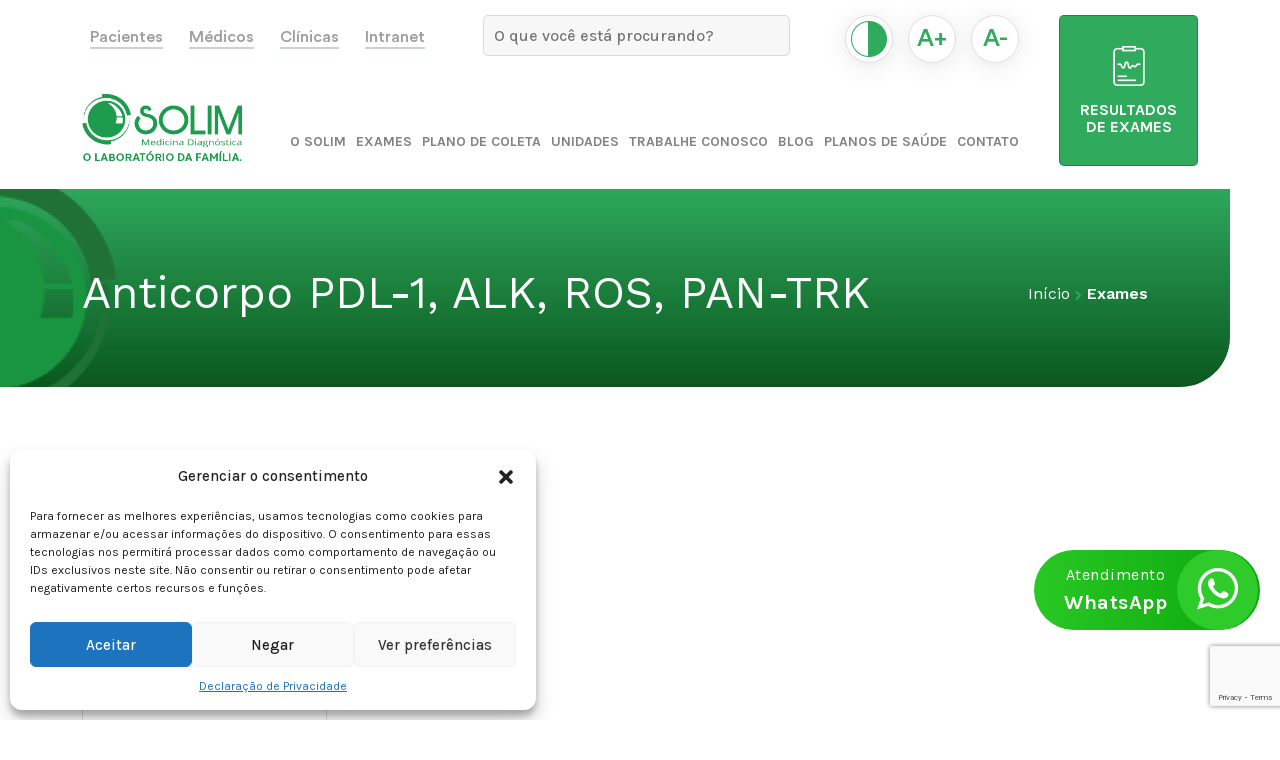

--- FILE ---
content_type: text/html; charset=UTF-8
request_url: https://solimlab.com.br/exame/anticorpo-pdl-1-alk-ros-pan-trk/
body_size: 16335
content:
<!DOCTYPE html>
<html lang="pt-BR" class="no-js">

<head>


    <!-- Head Tags -->
    <!-- Meta Data -->
    <meta charset="UTF-8">

    <!-- Viewport  -->
    <meta name='viewport' content='width=device-width, initial-scale=1.0, user-scalable=no'>

    <!-- Favicon -->
    <link rel='shortcut icon' type='image/x-icon'
        href='https://solimlab.com.br/wp-content/themes/solim/assets/img/meta/favicon.png'>
    <link rel="apple-touch-icon" sizes="57x57"
        href="https://solimlab.com.br/wp-content/themes/solim/assets/img/meta/apple-icon-57x57.png">
    <link rel="apple-touch-icon" sizes="60x60"
        href="https://solimlab.com.br/wp-content/themes/solim/assets/img/meta/apple-icon-60x60.png">
    <link rel="apple-touch-icon" sizes="72x72"
        href="https://solimlab.com.br/wp-content/themes/solim/assets/img/meta/apple-icon-72x72.png">
    <link rel="apple-touch-icon" sizes="76x76"
        href="https://solimlab.com.br/wp-content/themes/solim/assets/img/meta/apple-icon-76x76.png">
    <link rel="apple-touch-icon" sizes="114x114"
        href="https://solimlab.com.br/wp-content/themes/solim/assets/img/meta/apple-icon-114x114.png">
    <link rel="apple-touch-icon" sizes="120x120"
        href="https://solimlab.com.br/wp-content/themes/solim/assets/img/meta/apple-icon-120x120.png">
    <link rel="apple-touch-icon" sizes="144x144"
        href="https://solimlab.com.br/wp-content/themes/solim/assets/img/meta/apple-icon-144x144.png">
    <link rel="apple-touch-icon" sizes="152x152"
        href="https://solimlab.com.br/wp-content/themes/solim/assets/img/meta/apple-icon-152x152.png">
    <link rel="apple-touch-icon" sizes="180x180"
        href="https://solimlab.com.br/wp-content/themes/solim/assets/img/meta/apple-icon-180x180.png">
    <link rel="icon" type="image/png" sizes="192x192"
        href="https://solimlab.com.br/wp-content/themes/solim/assets/img/meta/android-icon-192x192.png">
    <link rel="icon" type="image/png" sizes="32x32"
        href="https://solimlab.com.br/wp-content/themes/solim/assets/img/meta/favicon-32x32.png">
    <link rel="icon" type="image/png" sizes="96x96"
        href="https://solimlab.com.br/wp-content/themes/solim/assets/img/meta/favicon-96x96.png">
    <link rel="icon" type="image/png" sizes="16x16"
        href="https://solimlab.com.br/wp-content/themes/solim/assets/img/meta/favicon-16x16.png">
    <meta name="msapplication-TileColor" content="#ffffff">
    <meta name="msapplication-TileImage"
        content="https://solimlab.com.br/wp-content/themes/solim/assets/img/meta/ms-icon-144x144.png">
    <meta name="theme-color" content="#ffffff">

    <!-- Meta -->
    <meta name="description" content="O laboratório da Família">

    <!-- Wordpress Shit -->
    <link rel="profile" href="http://gmpg.org/xfn/11">
        <script>(function(html){html.className = html.className.replace(/\bno-js\b/,'js')})(document.documentElement);</script>
<meta name='robots' content='index, follow, max-image-preview:large, max-snippet:-1, max-video-preview:-1' />

	<!-- This site is optimized with the Yoast SEO plugin v26.8 - https://yoast.com/product/yoast-seo-wordpress/ -->
	<title>Anticorpo PDL-1, ALK, ROS, PAN-TRK - Solim</title>
	<link rel="canonical" href="https://solimlab.com.br/exame/anticorpo-pdl-1-alk-ros-pan-trk/" />
	<meta property="og:locale" content="pt_BR" />
	<meta property="og:type" content="article" />
	<meta property="og:title" content="Anticorpo PDL-1, ALK, ROS, PAN-TRK - Solim" />
	<meta property="og:url" content="https://solimlab.com.br/exame/anticorpo-pdl-1-alk-ros-pan-trk/" />
	<meta property="og:site_name" content="Solim" />
	<meta property="article:publisher" content="https://www.facebook.com/profile.php?id=100089604442122" />
	<meta property="article:modified_time" content="2023-09-08T13:21:16+00:00" />
	<meta name="twitter:card" content="summary_large_image" />
	<script type="application/ld+json" class="yoast-schema-graph">{"@context":"https://schema.org","@graph":[{"@type":"WebPage","@id":"https://solimlab.com.br/exame/anticorpo-pdl-1-alk-ros-pan-trk/","url":"https://solimlab.com.br/exame/anticorpo-pdl-1-alk-ros-pan-trk/","name":"Anticorpo PDL-1, ALK, ROS, PAN-TRK - Solim","isPartOf":{"@id":"https://solimlab.com.br/#website"},"datePublished":"2023-07-26T13:51:35+00:00","dateModified":"2023-09-08T13:21:16+00:00","breadcrumb":{"@id":"https://solimlab.com.br/exame/anticorpo-pdl-1-alk-ros-pan-trk/#breadcrumb"},"inLanguage":"pt-BR","potentialAction":[{"@type":"ReadAction","target":["https://solimlab.com.br/exame/anticorpo-pdl-1-alk-ros-pan-trk/"]}]},{"@type":"BreadcrumbList","@id":"https://solimlab.com.br/exame/anticorpo-pdl-1-alk-ros-pan-trk/#breadcrumb","itemListElement":[{"@type":"ListItem","position":1,"name":"Início","item":"https://solimlab.com.br/"},{"@type":"ListItem","position":2,"name":"Anticorpo PDL-1, ALK, ROS, PAN-TRK"}]},{"@type":"WebSite","@id":"https://solimlab.com.br/#website","url":"https://solimlab.com.br/","name":"Solim - O laboratório da Família","description":"O laboratório da Família","publisher":{"@id":"https://solimlab.com.br/#organization"},"potentialAction":[{"@type":"SearchAction","target":{"@type":"EntryPoint","urlTemplate":"https://solimlab.com.br/?s={search_term_string}"},"query-input":{"@type":"PropertyValueSpecification","valueRequired":true,"valueName":"search_term_string"}}],"inLanguage":"pt-BR"},{"@type":"Organization","@id":"https://solimlab.com.br/#organization","name":"Solim - O laboratório da Família","url":"https://solimlab.com.br/","logo":{"@type":"ImageObject","inLanguage":"pt-BR","@id":"https://solimlab.com.br/#/schema/logo/image/","url":"https://solimlab.com.br/wp-content/uploads/2023/05/solim-logo.png","contentUrl":"https://solimlab.com.br/wp-content/uploads/2023/05/solim-logo.png","width":290,"height":122,"caption":"Solim - O laboratório da Família"},"image":{"@id":"https://solimlab.com.br/#/schema/logo/image/"},"sameAs":["https://www.facebook.com/profile.php?id=100089604442122"]}]}</script>
	<!-- / Yoast SEO plugin. -->


<link rel='dns-prefetch' href='//fonts.googleapis.com' />
<link rel="alternate" type="application/rss+xml" title="Feed para Solim &raquo;" href="https://solimlab.com.br/feed/" />
<link rel="alternate" type="application/rss+xml" title="Feed de comentários para Solim &raquo;" href="https://solimlab.com.br/comments/feed/" />
<link rel="alternate" title="oEmbed (JSON)" type="application/json+oembed" href="https://solimlab.com.br/wp-json/oembed/1.0/embed?url=https%3A%2F%2Fsolimlab.com.br%2Fexame%2Fanticorpo-pdl-1-alk-ros-pan-trk%2F" />
<link rel="alternate" title="oEmbed (XML)" type="text/xml+oembed" href="https://solimlab.com.br/wp-json/oembed/1.0/embed?url=https%3A%2F%2Fsolimlab.com.br%2Fexame%2Fanticorpo-pdl-1-alk-ros-pan-trk%2F&#038;format=xml" />
<style id='wp-img-auto-sizes-contain-inline-css' type='text/css'>
img:is([sizes=auto i],[sizes^="auto," i]){contain-intrinsic-size:3000px 1500px}
/*# sourceURL=wp-img-auto-sizes-contain-inline-css */
</style>
<style id='wp-emoji-styles-inline-css' type='text/css'>

	img.wp-smiley, img.emoji {
		display: inline !important;
		border: none !important;
		box-shadow: none !important;
		height: 1em !important;
		width: 1em !important;
		margin: 0 0.07em !important;
		vertical-align: -0.1em !important;
		background: none !important;
		padding: 0 !important;
	}
/*# sourceURL=wp-emoji-styles-inline-css */
</style>
<style id='wp-block-library-inline-css' type='text/css'>
:root{--wp-block-synced-color:#7a00df;--wp-block-synced-color--rgb:122,0,223;--wp-bound-block-color:var(--wp-block-synced-color);--wp-editor-canvas-background:#ddd;--wp-admin-theme-color:#007cba;--wp-admin-theme-color--rgb:0,124,186;--wp-admin-theme-color-darker-10:#006ba1;--wp-admin-theme-color-darker-10--rgb:0,107,160.5;--wp-admin-theme-color-darker-20:#005a87;--wp-admin-theme-color-darker-20--rgb:0,90,135;--wp-admin-border-width-focus:2px}@media (min-resolution:192dpi){:root{--wp-admin-border-width-focus:1.5px}}.wp-element-button{cursor:pointer}:root .has-very-light-gray-background-color{background-color:#eee}:root .has-very-dark-gray-background-color{background-color:#313131}:root .has-very-light-gray-color{color:#eee}:root .has-very-dark-gray-color{color:#313131}:root .has-vivid-green-cyan-to-vivid-cyan-blue-gradient-background{background:linear-gradient(135deg,#00d084,#0693e3)}:root .has-purple-crush-gradient-background{background:linear-gradient(135deg,#34e2e4,#4721fb 50%,#ab1dfe)}:root .has-hazy-dawn-gradient-background{background:linear-gradient(135deg,#faaca8,#dad0ec)}:root .has-subdued-olive-gradient-background{background:linear-gradient(135deg,#fafae1,#67a671)}:root .has-atomic-cream-gradient-background{background:linear-gradient(135deg,#fdd79a,#004a59)}:root .has-nightshade-gradient-background{background:linear-gradient(135deg,#330968,#31cdcf)}:root .has-midnight-gradient-background{background:linear-gradient(135deg,#020381,#2874fc)}:root{--wp--preset--font-size--normal:16px;--wp--preset--font-size--huge:42px}.has-regular-font-size{font-size:1em}.has-larger-font-size{font-size:2.625em}.has-normal-font-size{font-size:var(--wp--preset--font-size--normal)}.has-huge-font-size{font-size:var(--wp--preset--font-size--huge)}.has-text-align-center{text-align:center}.has-text-align-left{text-align:left}.has-text-align-right{text-align:right}.has-fit-text{white-space:nowrap!important}#end-resizable-editor-section{display:none}.aligncenter{clear:both}.items-justified-left{justify-content:flex-start}.items-justified-center{justify-content:center}.items-justified-right{justify-content:flex-end}.items-justified-space-between{justify-content:space-between}.screen-reader-text{border:0;clip-path:inset(50%);height:1px;margin:-1px;overflow:hidden;padding:0;position:absolute;width:1px;word-wrap:normal!important}.screen-reader-text:focus{background-color:#ddd;clip-path:none;color:#444;display:block;font-size:1em;height:auto;left:5px;line-height:normal;padding:15px 23px 14px;text-decoration:none;top:5px;width:auto;z-index:100000}html :where(.has-border-color){border-style:solid}html :where([style*=border-top-color]){border-top-style:solid}html :where([style*=border-right-color]){border-right-style:solid}html :where([style*=border-bottom-color]){border-bottom-style:solid}html :where([style*=border-left-color]){border-left-style:solid}html :where([style*=border-width]){border-style:solid}html :where([style*=border-top-width]){border-top-style:solid}html :where([style*=border-right-width]){border-right-style:solid}html :where([style*=border-bottom-width]){border-bottom-style:solid}html :where([style*=border-left-width]){border-left-style:solid}html :where(img[class*=wp-image-]){height:auto;max-width:100%}:where(figure){margin:0 0 1em}html :where(.is-position-sticky){--wp-admin--admin-bar--position-offset:var(--wp-admin--admin-bar--height,0px)}@media screen and (max-width:600px){html :where(.is-position-sticky){--wp-admin--admin-bar--position-offset:0px}}

/*# sourceURL=wp-block-library-inline-css */
</style><style id='global-styles-inline-css' type='text/css'>
:root{--wp--preset--aspect-ratio--square: 1;--wp--preset--aspect-ratio--4-3: 4/3;--wp--preset--aspect-ratio--3-4: 3/4;--wp--preset--aspect-ratio--3-2: 3/2;--wp--preset--aspect-ratio--2-3: 2/3;--wp--preset--aspect-ratio--16-9: 16/9;--wp--preset--aspect-ratio--9-16: 9/16;--wp--preset--color--black: #000000;--wp--preset--color--cyan-bluish-gray: #abb8c3;--wp--preset--color--white: #ffffff;--wp--preset--color--pale-pink: #f78da7;--wp--preset--color--vivid-red: #cf2e2e;--wp--preset--color--luminous-vivid-orange: #ff6900;--wp--preset--color--luminous-vivid-amber: #fcb900;--wp--preset--color--light-green-cyan: #7bdcb5;--wp--preset--color--vivid-green-cyan: #00d084;--wp--preset--color--pale-cyan-blue: #8ed1fc;--wp--preset--color--vivid-cyan-blue: #0693e3;--wp--preset--color--vivid-purple: #9b51e0;--wp--preset--gradient--vivid-cyan-blue-to-vivid-purple: linear-gradient(135deg,rgb(6,147,227) 0%,rgb(155,81,224) 100%);--wp--preset--gradient--light-green-cyan-to-vivid-green-cyan: linear-gradient(135deg,rgb(122,220,180) 0%,rgb(0,208,130) 100%);--wp--preset--gradient--luminous-vivid-amber-to-luminous-vivid-orange: linear-gradient(135deg,rgb(252,185,0) 0%,rgb(255,105,0) 100%);--wp--preset--gradient--luminous-vivid-orange-to-vivid-red: linear-gradient(135deg,rgb(255,105,0) 0%,rgb(207,46,46) 100%);--wp--preset--gradient--very-light-gray-to-cyan-bluish-gray: linear-gradient(135deg,rgb(238,238,238) 0%,rgb(169,184,195) 100%);--wp--preset--gradient--cool-to-warm-spectrum: linear-gradient(135deg,rgb(74,234,220) 0%,rgb(151,120,209) 20%,rgb(207,42,186) 40%,rgb(238,44,130) 60%,rgb(251,105,98) 80%,rgb(254,248,76) 100%);--wp--preset--gradient--blush-light-purple: linear-gradient(135deg,rgb(255,206,236) 0%,rgb(152,150,240) 100%);--wp--preset--gradient--blush-bordeaux: linear-gradient(135deg,rgb(254,205,165) 0%,rgb(254,45,45) 50%,rgb(107,0,62) 100%);--wp--preset--gradient--luminous-dusk: linear-gradient(135deg,rgb(255,203,112) 0%,rgb(199,81,192) 50%,rgb(65,88,208) 100%);--wp--preset--gradient--pale-ocean: linear-gradient(135deg,rgb(255,245,203) 0%,rgb(182,227,212) 50%,rgb(51,167,181) 100%);--wp--preset--gradient--electric-grass: linear-gradient(135deg,rgb(202,248,128) 0%,rgb(113,206,126) 100%);--wp--preset--gradient--midnight: linear-gradient(135deg,rgb(2,3,129) 0%,rgb(40,116,252) 100%);--wp--preset--font-size--small: 13px;--wp--preset--font-size--medium: 20px;--wp--preset--font-size--large: 36px;--wp--preset--font-size--x-large: 42px;--wp--preset--spacing--20: 0.44rem;--wp--preset--spacing--30: 0.67rem;--wp--preset--spacing--40: 1rem;--wp--preset--spacing--50: 1.5rem;--wp--preset--spacing--60: 2.25rem;--wp--preset--spacing--70: 3.38rem;--wp--preset--spacing--80: 5.06rem;--wp--preset--shadow--natural: 6px 6px 9px rgba(0, 0, 0, 0.2);--wp--preset--shadow--deep: 12px 12px 50px rgba(0, 0, 0, 0.4);--wp--preset--shadow--sharp: 6px 6px 0px rgba(0, 0, 0, 0.2);--wp--preset--shadow--outlined: 6px 6px 0px -3px rgb(255, 255, 255), 6px 6px rgb(0, 0, 0);--wp--preset--shadow--crisp: 6px 6px 0px rgb(0, 0, 0);}:where(.is-layout-flex){gap: 0.5em;}:where(.is-layout-grid){gap: 0.5em;}body .is-layout-flex{display: flex;}.is-layout-flex{flex-wrap: wrap;align-items: center;}.is-layout-flex > :is(*, div){margin: 0;}body .is-layout-grid{display: grid;}.is-layout-grid > :is(*, div){margin: 0;}:where(.wp-block-columns.is-layout-flex){gap: 2em;}:where(.wp-block-columns.is-layout-grid){gap: 2em;}:where(.wp-block-post-template.is-layout-flex){gap: 1.25em;}:where(.wp-block-post-template.is-layout-grid){gap: 1.25em;}.has-black-color{color: var(--wp--preset--color--black) !important;}.has-cyan-bluish-gray-color{color: var(--wp--preset--color--cyan-bluish-gray) !important;}.has-white-color{color: var(--wp--preset--color--white) !important;}.has-pale-pink-color{color: var(--wp--preset--color--pale-pink) !important;}.has-vivid-red-color{color: var(--wp--preset--color--vivid-red) !important;}.has-luminous-vivid-orange-color{color: var(--wp--preset--color--luminous-vivid-orange) !important;}.has-luminous-vivid-amber-color{color: var(--wp--preset--color--luminous-vivid-amber) !important;}.has-light-green-cyan-color{color: var(--wp--preset--color--light-green-cyan) !important;}.has-vivid-green-cyan-color{color: var(--wp--preset--color--vivid-green-cyan) !important;}.has-pale-cyan-blue-color{color: var(--wp--preset--color--pale-cyan-blue) !important;}.has-vivid-cyan-blue-color{color: var(--wp--preset--color--vivid-cyan-blue) !important;}.has-vivid-purple-color{color: var(--wp--preset--color--vivid-purple) !important;}.has-black-background-color{background-color: var(--wp--preset--color--black) !important;}.has-cyan-bluish-gray-background-color{background-color: var(--wp--preset--color--cyan-bluish-gray) !important;}.has-white-background-color{background-color: var(--wp--preset--color--white) !important;}.has-pale-pink-background-color{background-color: var(--wp--preset--color--pale-pink) !important;}.has-vivid-red-background-color{background-color: var(--wp--preset--color--vivid-red) !important;}.has-luminous-vivid-orange-background-color{background-color: var(--wp--preset--color--luminous-vivid-orange) !important;}.has-luminous-vivid-amber-background-color{background-color: var(--wp--preset--color--luminous-vivid-amber) !important;}.has-light-green-cyan-background-color{background-color: var(--wp--preset--color--light-green-cyan) !important;}.has-vivid-green-cyan-background-color{background-color: var(--wp--preset--color--vivid-green-cyan) !important;}.has-pale-cyan-blue-background-color{background-color: var(--wp--preset--color--pale-cyan-blue) !important;}.has-vivid-cyan-blue-background-color{background-color: var(--wp--preset--color--vivid-cyan-blue) !important;}.has-vivid-purple-background-color{background-color: var(--wp--preset--color--vivid-purple) !important;}.has-black-border-color{border-color: var(--wp--preset--color--black) !important;}.has-cyan-bluish-gray-border-color{border-color: var(--wp--preset--color--cyan-bluish-gray) !important;}.has-white-border-color{border-color: var(--wp--preset--color--white) !important;}.has-pale-pink-border-color{border-color: var(--wp--preset--color--pale-pink) !important;}.has-vivid-red-border-color{border-color: var(--wp--preset--color--vivid-red) !important;}.has-luminous-vivid-orange-border-color{border-color: var(--wp--preset--color--luminous-vivid-orange) !important;}.has-luminous-vivid-amber-border-color{border-color: var(--wp--preset--color--luminous-vivid-amber) !important;}.has-light-green-cyan-border-color{border-color: var(--wp--preset--color--light-green-cyan) !important;}.has-vivid-green-cyan-border-color{border-color: var(--wp--preset--color--vivid-green-cyan) !important;}.has-pale-cyan-blue-border-color{border-color: var(--wp--preset--color--pale-cyan-blue) !important;}.has-vivid-cyan-blue-border-color{border-color: var(--wp--preset--color--vivid-cyan-blue) !important;}.has-vivid-purple-border-color{border-color: var(--wp--preset--color--vivid-purple) !important;}.has-vivid-cyan-blue-to-vivid-purple-gradient-background{background: var(--wp--preset--gradient--vivid-cyan-blue-to-vivid-purple) !important;}.has-light-green-cyan-to-vivid-green-cyan-gradient-background{background: var(--wp--preset--gradient--light-green-cyan-to-vivid-green-cyan) !important;}.has-luminous-vivid-amber-to-luminous-vivid-orange-gradient-background{background: var(--wp--preset--gradient--luminous-vivid-amber-to-luminous-vivid-orange) !important;}.has-luminous-vivid-orange-to-vivid-red-gradient-background{background: var(--wp--preset--gradient--luminous-vivid-orange-to-vivid-red) !important;}.has-very-light-gray-to-cyan-bluish-gray-gradient-background{background: var(--wp--preset--gradient--very-light-gray-to-cyan-bluish-gray) !important;}.has-cool-to-warm-spectrum-gradient-background{background: var(--wp--preset--gradient--cool-to-warm-spectrum) !important;}.has-blush-light-purple-gradient-background{background: var(--wp--preset--gradient--blush-light-purple) !important;}.has-blush-bordeaux-gradient-background{background: var(--wp--preset--gradient--blush-bordeaux) !important;}.has-luminous-dusk-gradient-background{background: var(--wp--preset--gradient--luminous-dusk) !important;}.has-pale-ocean-gradient-background{background: var(--wp--preset--gradient--pale-ocean) !important;}.has-electric-grass-gradient-background{background: var(--wp--preset--gradient--electric-grass) !important;}.has-midnight-gradient-background{background: var(--wp--preset--gradient--midnight) !important;}.has-small-font-size{font-size: var(--wp--preset--font-size--small) !important;}.has-medium-font-size{font-size: var(--wp--preset--font-size--medium) !important;}.has-large-font-size{font-size: var(--wp--preset--font-size--large) !important;}.has-x-large-font-size{font-size: var(--wp--preset--font-size--x-large) !important;}
/*# sourceURL=global-styles-inline-css */
</style>

<style id='classic-theme-styles-inline-css' type='text/css'>
/*! This file is auto-generated */
.wp-block-button__link{color:#fff;background-color:#32373c;border-radius:9999px;box-shadow:none;text-decoration:none;padding:calc(.667em + 2px) calc(1.333em + 2px);font-size:1.125em}.wp-block-file__button{background:#32373c;color:#fff;text-decoration:none}
/*# sourceURL=/wp-includes/css/classic-themes.min.css */
</style>
<link rel='stylesheet' id='pb_animate-css' href='https://solimlab.com.br/wp-content/plugins/ays-popup-box/public/css/animate.css?ver=5.3.2' type='text/css' media='all' />
<link rel='stylesheet' id='contact-form-7-css' href='https://solimlab.com.br/wp-content/plugins/contact-form-7/includes/css/styles.css?ver=6.1.4' type='text/css' media='all' />
<link rel='stylesheet' id='cmplz-general-css' href='https://solimlab.com.br/wp-content/plugins/complianz-gdpr/assets/css/cookieblocker.min.css?ver=1746733634' type='text/css' media='all' />
<link rel='stylesheet' id='twentysixteen-fonts-css' href='https://fonts.googleapis.com/css?family=Merriweather%3A400%2C700%2C900%2C400italic%2C700italic%2C900italic%7CMontserrat%3A400%2C700%7CInconsolata%3A400&#038;subset=latin%2Clatin-ext' type='text/css' media='all' />
<link rel='stylesheet' id='genericons-css' href='https://solimlab.com.br/wp-content/themes/solim/genericons/genericons.css?ver=3.4.1' type='text/css' media='all' />
<link rel='stylesheet' id='twentysixteen-style-css' href='https://solimlab.com.br/wp-content/themes/solim/style.css?ver=6.9' type='text/css' media='all' />
<script type="text/javascript" src="https://solimlab.com.br/wp-includes/js/jquery/jquery.min.js?ver=3.7.1" id="jquery-core-js"></script>
<script type="text/javascript" src="https://solimlab.com.br/wp-includes/js/jquery/jquery-migrate.min.js?ver=3.4.1" id="jquery-migrate-js"></script>
<script type="text/javascript" id="ays-pb-js-extra">
/* <![CDATA[ */
var pbLocalizeObj = {"ajax":"https://solimlab.com.br/wp-admin/admin-ajax.php","seconds":"seconds","thisWillClose":"This will close in","icons":{"close_icon":"\u003Csvg class=\"ays_pb_material_close_icon\" xmlns=\"https://www.w3.org/2000/svg\" height=\"36px\" viewBox=\"0 0 24 24\" width=\"36px\" fill=\"#000000\" alt=\"Pop-up Close\"\u003E\u003Cpath d=\"M0 0h24v24H0z\" fill=\"none\"/\u003E\u003Cpath d=\"M19 6.41L17.59 5 12 10.59 6.41 5 5 6.41 10.59 12 5 17.59 6.41 19 12 13.41 17.59 19 19 17.59 13.41 12z\"/\u003E\u003C/svg\u003E","close_circle_icon":"\u003Csvg class=\"ays_pb_material_close_circle_icon\" xmlns=\"https://www.w3.org/2000/svg\" height=\"24\" viewBox=\"0 0 24 24\" width=\"36\" alt=\"Pop-up Close\"\u003E\u003Cpath d=\"M0 0h24v24H0z\" fill=\"none\"/\u003E\u003Cpath d=\"M12 2C6.47 2 2 6.47 2 12s4.47 10 10 10 10-4.47 10-10S17.53 2 12 2zm5 13.59L15.59 17 12 13.41 8.41 17 7 15.59 10.59 12 7 8.41 8.41 7 12 10.59 15.59 7 17 8.41 13.41 12 17 15.59z\"/\u003E\u003C/svg\u003E","volume_up_icon":"\u003Csvg class=\"ays_pb_fa_volume\" xmlns=\"https://www.w3.org/2000/svg\" height=\"24\" viewBox=\"0 0 24 24\" width=\"36\"\u003E\u003Cpath d=\"M0 0h24v24H0z\" fill=\"none\"/\u003E\u003Cpath d=\"M3 9v6h4l5 5V4L7 9H3zm13.5 3c0-1.77-1.02-3.29-2.5-4.03v8.05c1.48-.73 2.5-2.25 2.5-4.02zM14 3.23v2.06c2.89.86 5 3.54 5 6.71s-2.11 5.85-5 6.71v2.06c4.01-.91 7-4.49 7-8.77s-2.99-7.86-7-8.77z\"/\u003E\u003C/svg\u003E","volume_mute_icon":"\u003Csvg xmlns=\"https://www.w3.org/2000/svg\" height=\"24\" viewBox=\"0 0 24 24\" width=\"24\"\u003E\u003Cpath d=\"M0 0h24v24H0z\" fill=\"none\"/\u003E\u003Cpath d=\"M7 9v6h4l5 5V4l-5 5H7z\"/\u003E\u003C/svg\u003E"}};
//# sourceURL=ays-pb-js-extra
/* ]]> */
</script>
<script type="text/javascript" src="https://solimlab.com.br/wp-content/plugins/ays-popup-box/public/js/ays-pb-public.js?ver=5.3.2" id="ays-pb-js"></script>
<link rel="https://api.w.org/" href="https://solimlab.com.br/wp-json/" /><link rel="alternate" title="JSON" type="application/json" href="https://solimlab.com.br/wp-json/wp/v2/exame/2248" /><link rel="EditURI" type="application/rsd+xml" title="RSD" href="https://solimlab.com.br/xmlrpc.php?rsd" />

<link rel='shortlink' href='https://solimlab.com.br/?p=2248' />
			<style>.cmplz-hidden {
					display: none !important;
				}</style>
    <!-- Google Tag início -->
    <!-- Global site tag (gtag.js) - Google Analytics -->
    <script type="text/plain" data-service="google-analytics" data-category="statistics" async data-cmplz-src="https://www.googletagmanager.com/gtag/js?id=UA-96088100-3"></script>
    <script>
        window.dataLayer = window.dataLayer || [];

        function gtag() {
            dataLayer.push(arguments);
        }
        gtag('js', new Date());

        gtag('config', 'UA-96088100-3');
    </script>


    <!-- Global site tag (gtag.js) - Google Ads: 670215683 -->
    <script type="text/plain" data-service="google-analytics" data-category="statistics" async data-cmplz-src="https://www.googletagmanager.com/gtag/js?id=AW-670215683"></script>
    <script>
        window.dataLayer = window.dataLayer || [];

        function gtag() {
            dataLayer.push(arguments);
        }
        gtag('js', new Date());

        gtag('config', 'AW-670215683');
    </script>

    <!-- Facebook metatag -->
    <meta name="facebook-domain-verification" content="qu3o82x9jinyrrkir74u6ohf31cxv5" />

    <!-- Facebook Pixel Code -->
    <script type="text/plain" data-service="facebook" data-category="marketing">
        ! function (f, b, e, v, n, t, s) {
            if (f.fbq) return;
            n = f.fbq = function () {
                n.callMethod ?
                    n.callMethod.apply(n, arguments) : n.queue.push(arguments)
            };
            if (!f._fbq) f._fbq = n;
            n.push = n;
            n.loaded = !0;
            n.version = '2.0';
            n.queue = [];
            t = b.createElement(e);
            t.async = !0;
            t.src = v;
            s = b.getElementsByTagName(e)[0];
            s.parentNode.insertBefore(t, s)
        }(window, document, 'script', 'https://connect.facebook.net/en_US/fbevents.js');
        fbq('init', '539723273311706');
        fbq('track', 'PageView');
    </script>
    <noscript>
        <img height="1" width="1" src="https://www.facebook.com/tr?id=539723273311706&ev=PageView&noscript=1" />
    </noscript>
    <!-- End Facebook Pixel Code -->

    <!-- Facebook Pixel Code -->
    <script type="text/plain" data-service="facebook" data-category="marketing">
        ! function (f, b, e, v, n, t, s) {
            if (f.fbq) return;
            n = f.fbq = function () {
                n.callMethod ?
                    n.callMethod.apply(n, arguments) : n.queue.push(arguments)
            };
            if (!f._fbq) f._fbq = n;
            n.push = n;
            n.loaded = !0;
            n.version = '2.0';
            n.queue = [];
            t = b.createElement(e);
            t.async = !0;
            t.src = v;
            s = b.getElementsByTagName(e)[0];
            s.parentNode.insertBefore(t, s)
        }(window, document, 'script',
            'https://connect.facebook.net/en_US/fbevents.js');
        fbq('init', '739058610081969');
        fbq('track', 'PageView');
    </script>
    <noscript>
        <img height="1" width="1" style="display:none"
            src="https://www.facebook.com/tr?id=739058610081969&ev=PageView&noscript=1" />
    </noscript>
    <!-- End Facebook Pixel Code -->

    <!-- Event snippet for Contato WHATSAPP conversion page In your html page, add the snippet and call gtag_report_conversion when someone clicks on the chosen link or button. -->
    <script>
        function gtag_report_conversion(url) {
            var callback = function () {
                if (typeof (url) != 'undefined') {
                    window.location = url;
                }
            };
            gtag('event', 'conversion', {
                'send_to': 'AW-670215683/qkSICMbj56YDEIPcyr8C',
                'event_callback': callback
            });
            return false;
        }
    </script>
    <!-- Google Tag fim -->
    <!-- Head Links Libraries -->
    <!-- Alertify -->
    <link rel='stylesheet' type='text/css'
        href='https://solimlab.com.br/wp-content/themes/solim/assets/libs/alertify/css/alertify.core.css'>
    <link rel='stylesheet' type='text/css'
        href='https://solimlab.com.br/wp-content/themes/solim/assets/libs/alertify/css/alertify.default.css'>

    <!-- Lightbox -->
    <link rel='stylesheet' type='text/css'
        href='https://solimlab.com.br/wp-content/themes/solim/assets/libs/lightbox/css/lightbox.css'>

    <!-- Font Awesome -->
    <link rel='stylesheet' type='text/css'
        href='https://solimlab.com.br/wp-content/themes/solim/assets/libs/fontawesome/css/all.css'>

    <!-- Bootstrap -->
    <link rel='stylesheet' type='text/css'
        href='https://solimlab.com.br/wp-content/themes/solim/assets/libs/bootstrap/bootstrap.min.css'>

    <!-- Normalize -->
    <link rel='stylesheet' type='text/css'
        href='https://solimlab.com.br/wp-content/themes/solim/assets/libs/normalize/normalize.css'>

    <!-- Lince Form -->
    <link rel='stylesheet' type='text/css'
        href='https://solimlab.com.br/wp-content/themes/solim/assets/libs/linceform/linceform.css'>

    <!-- jQuery -->
    <script type='text/javascript'
        src='https://solimlab.com.br/wp-content/themes/solim/assets/libs/jquery/jquery-1.11.1.min.js'></script>

    <!-- Wow -->
    <link rel='stylesheet' type='text/css'
        href='https://solimlab.com.br/wp-content/themes/solim/assets/libs/wow/animate.min.css'>

    <!-- Main CSS -->
    <link rel='stylesheet' href='https://solimlab.com.br/wp-content/themes/solim/assets/css/css/style.css'>

    <!-- lightcase -->
    <link rel='stylesheet' type='text/css'
        href='https://solimlab.com.br/wp-content/themes/solim/assets/libs/lightcase/css/lightcase.css'>

    <!--  Owl Carousel  -->
    <link rel='stylesheet prefetch' href='https://solimlab.com.br/wp-content/themes/solim/assets/libs/owl/owl.carousel.css'>
    <link rel='stylesheet prefetch'
        href='https://solimlab.com.br/wp-content/themes/solim/assets/libs/owl/owl.theme.default.css'>

    <!-- Modernizr  -->
    <script type='text/javascript'
        src='https://solimlab.com.br/wp-content/themes/solim/assets/libs/modernizr/modernizr.js'></script>

    <!-- HTML5 Shiv -->
    <script type='text/javascript'
        src='https://solimlab.com.br/wp-content/themes/solim/assets/libs/html5shiv/html5shiv.min.js'></script>

    <!-- Font  -->
    <link rel="stylesheet" href="https://maxcdn.bootstrapcdn.com/font-awesome/4.5.0/css/font-awesome.min.css">

    <!-- Google Search Console -->
    <meta name="google-site-verification" content="6yTpgMAwZtTyOqkm2v5eLxGpHoO-N4fVJvwU3KGd5ZI" />

    <link rel="preconnect" href="https://fonts.googleapis.com">
    <link rel="preconnect" href="https://fonts.gstatic.com" crossorigin>
    <link
        href="https://fonts.googleapis.com/css2?family=Karla:wght@200;300;400;500;600;700;800&family=Work+Sans:wght@100;200;300;400;500;600;700;800;900&display=swap"
        rel="stylesheet">

    
<link rel='stylesheet' id='ays-pb-min-css' href='https://solimlab.com.br/wp-content/plugins/ays-popup-box/public/css/ays-pb-public-min.css?ver=5.3.2' type='text/css' media='all' />
</head>

<body data-cmplz=1 class="wp-singular exame-template-default single single-exame postid-2248 wp-theme-solim group-blog">

    <!-- <div class="loading">
        <p><i class="fa fa-circle-o-notch fa-spin fa-3x fa-fw margin-bottom"></i></p>
    </div> -->
    <!-- RESPONSIVE MENU -->
    <nav class="navbar navbar-expand-lg navbar-light bg-light">
        <div class="container">
            <div class="menu-left">
                <div class="menul-top d-none d-sm-flex">
                    <ul>
                        <li>
                            <a href="https://solimlab.com.br/pacientes" class="zoomElement">Pacientes</a>
                        </li>
                        <li>
                            <a href="https://solimlab.com.br/medicos" class="zoomElement">Médicos</a>
                        </li>
                        <li>
                            <a href="https://solimlab.com.br/clinicas" class="zoomElement">Clínicas</a>
                        </li>
                        <li>
                            <a href="https://intranet.solimlab.com.br/" class="zoomElement"
                                target="_blank" rel="noopener">Intranet</a>
                        </li>
                    </ul>
                    <form action="https://solimlab.com.br/">
                        <input type="text" id="search-header" class="search-header"
                            placeholder="O que você está procurando?">
                    </form>
                    <div class="acess-btns">
                        <a href="javascript:;" class="btn-contrast" onclick="ativarModoEscuro()">
                            <img src="https://solimlab.com.br/wp-content/themes/solim/assets/img/contrast.png"
                                alt="contrast">
                        </a>
                        <a href="javascript:;" class="btn-zoom-up" onclick="upZoom()">A+</a>
                        <a href="javascript:;" class="btn-zoom-down" onclick="downZoom()">A-</a>
                    </div>
                </div>
                <div class="menul-bottom">
                    <div class="menulb-left">
                        <a class="navbar-brand" href="https://solimlab.com.br/"><img
                                src="https://solimlab.com.br/wp-content/themes/solim/assets/img/solim-logo.png"
                                alt="logo"></a>
                        <button class="navbar-toggler" type="button" data-bs-toggle="collapse"
                            data-bs-target="#navbarSupportedContent" aria-controls="navbarSupportedContent"
                            aria-expanded="false" aria-label="Toggle navigation">
                            <span class="navbar-toggler-icon"></span>
                        </button>
                    </div>
                    <div class="collapse navbar-collapse" id="navbarSupportedContent">
                        <div class="menu-principal-container"><ul id="menu-principal" class="navbar-nav me-auto mb-2 mb-lg-0"><li id="menu-item-48" class="menu-item menu-item-type-post_type menu-item-object-page menu-item-48"><a href="https://solimlab.com.br/o-solim/">O Solim</a></li>
<li id="menu-item-27" class="menu-item menu-item-type-post_type menu-item-object-page menu-item-27"><a href="https://solimlab.com.br/exames/">Exames</a></li>
<li id="menu-item-2057" class="menu-item menu-item-type-post_type menu-item-object-page menu-item-2057"><a href="https://solimlab.com.br/plano-de-coleta-domiciliar/">Plano de Coleta</a></li>
<li id="menu-item-29" class="menu-item menu-item-type-post_type menu-item-object-page menu-item-29"><a href="https://solimlab.com.br/unidades/">Unidades</a></li>
<li id="menu-item-30" class="menu-item menu-item-type-post_type menu-item-object-page menu-item-30"><a href="https://solimlab.com.br/trabalhe-conosco/">Trabalhe Conosco</a></li>
<li id="menu-item-31" class="menu-item menu-item-type-post_type menu-item-object-page menu-item-31"><a href="https://solimlab.com.br/blog/">Blog</a></li>
<li id="menu-item-1741" class="menu-item menu-item-type-post_type menu-item-object-page menu-item-1741"><a href="https://solimlab.com.br/planos-de-saude/">Planos de Saúde</a></li>
<li id="menu-item-33" class="menu-item menu-item-type-post_type menu-item-object-page menu-item-33"><a href="https://solimlab.com.br/contato/">Contato</a></li>
</ul></div>                    </div>
                </div>
            </div>
            <div class="menu-right">
                <a href="https://solimlab.com.br/resultados-de-exames" class="btn-resultados">
                    <img src="https://solimlab.com.br/wp-content/themes/solim/assets/img/resultados.png" alt="resultados">
                    RESULTADOS<br>
                    DE EXAMES
                </a>
            </div>
        </div>
    </nav>

<meta property='og:image' content='' />

<div id="content" class="reading reading-page">
    <section class="page-header position-relative ">
        <div class="ph-background" ></div>
        <img src="https://solimlab.com.br/wp-content/themes/solim/assets/img/logo-bread.png" class="ph-logo"
            alt="logo-header">
        <div class="container position-relative">
            <div class="ph-title-container">
                <div class="ph-title">
                                            Anticorpo PDL-1, ALK, ROS, PAN-TRK                                    </div>
                <div class="ph-breadcrumbs">Início <i class="fa fa-chevron-right"></i> <span>Exames</span></div>
            </div>
        </div>
    </section>
    <section class="exame">
        <div class="container">
            <div class="row">
                <div class="col-lg-7 col-xl-8">
                                                                                                                                            
                                        <div class="col-lg-5 col-xl-4">
                                                    <div class="ex-unidades">
                                <div class="ex-title">Unidades que oferecem esse exame</div>
                                                                    <div class="ex-unidade">
                                        <div class="exu-title">
                                            Unidade São José                                        </div>
                                        <div class="exu-desc">
                                            Unidade de Anatomia Patológica                                        </div>
                                        <div class="exu-phone">
                                            <i class="fa fa-phone-volume"></i>
                                            (79) 3024-7524                                        </div>
                                        <div class="exu-loc">
                                            <i class="fa fa-map-marker-alt"></i>
                                            R. Lagarto, 2020, São José                                        </div>
                                        <a href="https://goo.gl/maps/yagD3bb3ZwTupUmQA" target="_blank"
                                            class="exu-maps">Ver no Google Maps <i class="fa fa-arrow-right"></i></a>
                                        <a href="https://solimlab.com.br/unidade/unidade-sao-jose/" class="exu-btn">Mais Informações
                                            <i class="fa fa-arrow-right"></i></a>
                                    </div>
                                                                        <div class="ex-unidade">
                                        <div class="exu-title">
                                            Unidade Centro Médico José Augusto Barreto                                        </div>
                                        <div class="exu-desc">
                                            Unidade de Anatomia Patológica                                        </div>
                                        <div class="exu-phone">
                                            <i class="fa fa-phone-volume"></i>
                                            (79) 3024-7524                                        </div>
                                        <div class="exu-loc">
                                            <i class="fa fa-map-marker-alt"></i>
                                            Av. Gonçalo Prado Rolemberg, 211 - sl 603, São José                                        </div>
                                        <a href="https://goo.gl/maps/VJbCSxB2qknUP9NZ6" target="_blank"
                                            class="exu-maps">Ver no Google Maps <i class="fa fa-arrow-right"></i></a>
                                        <a href="https://solimlab.com.br/unidade/unidade-centro-medico-augusto-barreto/" class="exu-btn">Mais Informações
                                            <i class="fa fa-arrow-right"></i></a>
                                    </div>
                                                                </div>
                        
                    </div>
                </div>
            </div>
    </section>
</div>
<style>
    button.close {
        background-color: #31aa5d;
        border: none;
    }

    button.close span {
        font-size: 24px;
    }

    .modal-content {
        background-color: #31aa5d;
        color: #fff;
        border: none;
    }

    p.texto-aviso {
        font-size: 20px;
        text-align: center;
    }

    .modal-header {
        justify-content: center !important;
    }

    .whatsapp-box {
        position: fixed;
        width: 226px;
        height: 80px;
        bottom: 90px;
        right: 20px;
        background: linear-gradient(to right, #29c824, #0ba70b);
        padding: 10px 30px;
        border-radius: 70px;
        display: flex;
        align-items: center;
        justify-content: space-between;
        cursor: pointer;
        color: #fff;
        z-index: 1000;
    }

    .whatsapp-box .text-info {
        text-align: center;
    }

    .whatsapp-box .text-info p {
        letter-spacing: 0.5px;
        color: #fff;
    }

    .whatsapp-box .text-info span {
        font-size: 1rem;
    }

    .whatsapp-box .text-info strong {
        font-size: 1.275rem;
    }

    .whatsapp-box .box-btn-whatsapp {
        display: flex;
    }

    .whatsapp-box .whatsapp-text {
        display: inline-block;
        font-size: 1rem;
    }

    .whatsapp-box .fa-whatsapp {
        font-size: 3rem;
    }

    .whatsapp-link {
        display: flex;
        flex-direction: row;
        align-items: center;
        text-decoration: none;
        background: #2fcb2a;
        border-radius: 50%;
        padding: 16px 20px;
        margin-left: 10px;
        color: #fff;
        transition: all 0.5s ease;
        cursor: pointer;
    }

    .whatsapp-icon {
        font-size: 3rem;
        margin-right: 0px;
    }

    .whatsapp-label {
        font-weight: bold;
        font-size: 1.2rem;
    }

    .whatsapp-link:hover {
        opacity: 0.8;
    }

    .fc-text,
    .fc-text.alt {
        align-items: center;
    }

    @media screen and (max-width: 768px) {
        p.texto-aviso {
            font-size: 16px;
        }
    }
</style>
<!-- Modal de avisos -->
<!-- <div class="modal fade" id="myModal" tabindex="-1" role="dialog" aria-labelledby="exampleModalLabel" aria-hidden="true">
    <div class="modal-dialog" role="document">
        <div class="modal-content p-3">
            <div class="modal-header">
                <h5 class="modal-title" id="exampleModalLabel">AVISO</h5>
            </div>
            <div class="modal-body mt-3">
                <p class="texto-aviso">O site do SOLIM irá ficar fora do ar no dia <strong>13/05/2023 das 15:00 até às
                        17:00</strong>. <br>Agradecemos a colaboração de todos.</p>
            </div>
        </div>
    </div>
</div> -->
<!-- Fim do modal de avisos -->

<section class="footer-contato">
    <div class="bg-fc"></div>
    <div class="container position-relative">
        <div class="row">
            <div class="col-lg mt-3 mobile-center">
                <div class="fc-title">Fale com Atendimento</div>
                <div class="fc-text mobile-center"><i class="fa fa-phone"></i>
                    (79) 3024-7524                </div>
            </div>
            <div class="col-lg mt-3 mobile-center">
                <div class="fc-title">Apenas pelo Whatsapp</div>
                <div class="fc-text mobile-center"><i class="fab fa-whatsapp"></i>
                    (79) 99135-0216                </div>
            </div>
            <!-- <div class="col-lg mt-3 mobile-center">
                <div class="fc-title d-none d-lg-block"> </div>
                <div class="fc-text alt mobile-center"><i class="fa fa-map-marker-alt"></i> Rua Doutor Moacir Rabelo leite, 385, Bairro: Salgado Filho, Aracaju/SE.</div>
            </div> -->
            <div class="col-lg mt-3 mobile-center">
                <div class="fc-title d-none d-lg-block"> </div>
                <div class="fc-text alt mobile-center"><i class="fa fa-envelope"></i>
                    relacionamento@solimlab.com.br                </div>
            </div>
            <div class="col-lg mt-3 mobile-center">
                <div class="fc-title">Redes Sociais</div>
                <div class="fc-sociais">
                                            <a href="https://www.facebook.com/solimlaboratorios/"><i class="fab fa-facebook-f"></i></a>
                                                                <a href="https://www.instagram.com/solimlaboratorios/"><i class="fab fa-instagram"></i></a>
                                                                <a href="https://www.youtube.com/@solimlaboratoriooficial3076"><i class="fab fa-youtube"></i></a>
                                    </div>
            </div>
        </div>
    </div>
</section>
<section class="footer">
    <div class="container">
        <div class="row">
            <div class="col-lg-2 col-md-4 d-none d-lg-block">
                <img src="https://solimlab.com.br/wp-content/themes/solim/assets/img/solim-logo.png" alt="logo">
            </div>

            <div class="col-lg-2 col-md-4 mobile-center">
                <div class="footer-title">Acesso Rápido</div>
                <ul>
                    <li>
                        <a href="https://solimlab.com.br/o-solim">Nossa História</a>
                    </li>
                    <li>
                        <a href="https://solimlab.com.br/o-solim?sessao=2">Missão, Visão, Valores</a>
                    </li>
                    <li>
                        <a href="https://solimlab.com.br/o-solim?sessao=3">Código de Conduta Solim</a>
                    </li>
                    <li>
                        <a href="https://solimlab.com.br/o-solim?sessao=4">Corpo Clínico</a>
                    </li>
                    <li>
                        <a href="https://solimlab.com.br/o-solim?sessao=5">Política de Qualidade</a>
                    </li>
                    <li>
                        <a href="https://solimlab.com.br/o-solim?sessao=6">Responsabilidade Social</a>
                    </li>
                    <li>
                        <a href="https://solimlab.com.br/o-solim?sessao=7">Direitos e Deveres do
                            Paciente</a>
                    </li>
                    <li>
                                                <a href="https://solimlab.com.br/wp-content/uploads/2025/05/Politica-de-Privacidade-1.pdf" target="_blank">
                            <p class="politica mb-0">Política de Privacidade</p>
                        </a>
                    </li>
                </ul>
            </div>
            <div class="col-lg-2 col-md-4 mobile-center">
                <div class="footer-title">Exames</div>
                <ul>
                    <li>
                        <a href="https://solimlab.com.br/exames">Exames Laboratoriais</a>
                    </li>
                    <li>
                        <a href="https://solimlab.com.br/exames">Exames COVID-19</a>
                    </li>
                    <li>
                        <a href="https://solimlab.com.br/resultados-de-exames">Resultados de Exames</a>
                    </li>
                    <li>
                        <a href="https://solimlab.com.br/exames">Relação de Exames</a>
                    </li>
                    <li>
                        <a href="https://solimlab.com.br/valores-de-referencia">Valores de Referência</a>
                    </li>
                </ul>
            </div>
            <div class="col-lg-2 col-md-4 mobile-center">
                <div class="footer-title">Pacientes</div>
                <ul>
                    <li>
                        <a href="https://solimlab.com.br/resultados-de-exames">Resultados de Exames</a>
                    </li>
                    <li>
                        <a href="https://solimlab.com.br/agendar-exames">Pré-Cadastro Online</a>
                    </li>
                    <li>
                        <a href="https://solimlab.com.br/exames">Exames</a>
                    </li>
                </ul>
            </div>
            <div class="col-lg-2 col-md-4 mobile-center">
                <div class="footer-title">Médicos</div>
                <ul>
                    <li>
                        <a href="https://solimlab.com.br/resultados-de-exames">Resultados de Exames</a>
                    </li>
                    <li>
                        <a href="https://solimlab.com.br/agendar-exames">Agendar Online</a>
                    </li>
                    <li>
                        <a href="https://solimlab.com.br/exames">Exames</a>
                    </li>
                </ul>
                <hr>
                <div class="footer-title">Clínicas</div>
                <ul>
                    <li>
                        <a href="https://solimlab.com.br/resultados-de-exames">Resultados de Exames</a>
                    </li>
                    <li>
                        <a href="https://solimlab.com.br/agendar-exames">Agendar Online</a>
                    </li>
                    <li>
                        <a href="https://solimlab.com.br/exames">Exames</a>
                    </li>
                </ul>
            </div>
            <div class="col-lg-2 col-md-4 mobile-center">
                <div class="footer-title">Central de Ajuda</div>
                <ul>
                    <li>
                        <a href="https://solimlab.com.br/duvidas-frequentes">Perguntas Frequentes</a>
                    </li>
                    <li>
                        <a href="https://solimlab.com.br/contato">Ouvidoria</a>
                    </li>
                </ul>
            </div>
        </div>
    </div>
</section>
<section class="copyright">
    <div class="container">
        <div class="d-flex justify-content-between align-items-center flex-wrap flex-row mobile-center">
            <div class="copytext d-inline-block">
                Copyright ©
                2026 - Todos os direitos reservados ao Solim Laboratórios.
            </div>
            <div class="col-lg-2 col-md-4 col-12 text-center">
                                <a href="https://solimlab.com.br/wp-content/uploads/2025/05/Politica-de-Privacidade-1.pdf" target="_blank">
                    <p class="politica mb-0">Política de Privacidade</p>
                </a>
            </div>
            <a href="#"><img src="https://solimlab.com.br/wp-content/themes/solim/assets/img/alfama.png" alt="alfama"></a>
        </div>
    </div>
</section>

<div class="whatsapp-box" onclick="gtag_report_conversion();">
    <div class="text-info">
        <p><span>Atendimento</span> <br>
            <strong>WhatsApp</strong>
        </p>
    </div>

    <div class="box-btn-whatsapp">
        <a class="whatsapp-link" href="">
            <i class="fa fa-whatsapp"></i>
        </a>
    </div>

</div>


<!-- Footer Links Libraries -->
<!-- Prefix Free -->
<script type='text/javascript'
    src='https://solimlab.com.br/wp-content/themes/solim/assets/libs/prefixfree/prefixfree.min.js'></script>

<!-- Alertify -->
<script type='text/javascript'
    src='https://solimlab.com.br/wp-content/themes/solim/assets/libs/alertify/js/alertify.js'></script>

<!-- Lightbox -->
<script type='text/javascript'
    src='https://solimlab.com.br/wp-content/themes/solim/assets/libs/lightbox/js/lightbox.min.js'></script>

<!-- Lince Form -->
<script type='text/javascript'
    src='https://solimlab.com.br/wp-content/themes/solim/assets/libs/linceform/linceform.js'></script>

<!-- Bootstrap -->
<script type='text/javascript'
    src='https://solimlab.com.br/wp-content/themes/solim/assets/libs/bootstrap/bootstrap.min.js'></script>

<!--  Owl  -->
<script type='text/javascript'
    src='https://solimlab.com.br/wp-content/themes/solim/assets/libs/owl/owl.carousel.js'></script>

<!--  if IE 8  -->
<script type='text/javascript' src='https://solimlab.com.br/wp-content/themes/solim/assets/libs/ifIE/ifIE.js'></script>

<!--  WOW  -->
<script type='text/javascript' src='https://solimlab.com.br/wp-content/themes/solim/assets/libs/wow/wow.min.js'></script>

<!--  FA (ATIVE PRA VERSAO SVG) -->
<!-- <script type='text/javascript' src='https://solimlab.com.br/wp-content/themes/solim/assets/libs/fontawesome/js/all.min.js'></script> -->

<!-- Main JS -->
<script type='text/javascript' src='https://solimlab.com.br/wp-content/themes/solim/assets/js/app.js'></script>

<!-- Footer Tags -->
<script type="speculationrules">
{"prefetch":[{"source":"document","where":{"and":[{"href_matches":"/*"},{"not":{"href_matches":["/wp-*.php","/wp-admin/*","/wp-content/uploads/*","/wp-content/*","/wp-content/plugins/*","/wp-content/themes/solim/*","/*\\?(.+)"]}},{"not":{"selector_matches":"a[rel~=\"nofollow\"]"}},{"not":{"selector_matches":".no-prefetch, .no-prefetch a"}}]},"eagerness":"conservative"}]}
</script>

<!-- Consent Management powered by Complianz | GDPR/CCPA Cookie Consent https://wordpress.org/plugins/complianz-gdpr -->
<div id="cmplz-cookiebanner-container"><div class="cmplz-cookiebanner cmplz-hidden banner-1 banner-a optin cmplz-bottom-left cmplz-categories-type-view-preferences" aria-modal="true" data-nosnippet="true" role="dialog" aria-live="polite" aria-labelledby="cmplz-header-1-optin" aria-describedby="cmplz-message-1-optin">
	<div class="cmplz-header">
		<div class="cmplz-logo"></div>
		<div class="cmplz-title" id="cmplz-header-1-optin">Gerenciar o consentimento</div>
		<div class="cmplz-close" tabindex="0" role="button" aria-label="Fechar janela">
			<svg aria-hidden="true" focusable="false" data-prefix="fas" data-icon="times" class="svg-inline--fa fa-times fa-w-11" role="img" xmlns="http://www.w3.org/2000/svg" viewBox="0 0 352 512"><path fill="currentColor" d="M242.72 256l100.07-100.07c12.28-12.28 12.28-32.19 0-44.48l-22.24-22.24c-12.28-12.28-32.19-12.28-44.48 0L176 189.28 75.93 89.21c-12.28-12.28-32.19-12.28-44.48 0L9.21 111.45c-12.28 12.28-12.28 32.19 0 44.48L109.28 256 9.21 356.07c-12.28 12.28-12.28 32.19 0 44.48l22.24 22.24c12.28 12.28 32.2 12.28 44.48 0L176 322.72l100.07 100.07c12.28 12.28 32.2 12.28 44.48 0l22.24-22.24c12.28-12.28 12.28-32.19 0-44.48L242.72 256z"></path></svg>
		</div>
	</div>

	<div class="cmplz-divider cmplz-divider-header"></div>
	<div class="cmplz-body">
		<div class="cmplz-message" id="cmplz-message-1-optin">Para fornecer as melhores experiências, usamos tecnologias como cookies para armazenar e/ou acessar informações do dispositivo. O consentimento para essas tecnologias nos permitirá processar dados como comportamento de navegação ou IDs exclusivos neste site. Não consentir ou retirar o consentimento pode afetar negativamente certos recursos e funções.</div>
		<!-- categories start -->
		<div class="cmplz-categories">
			<details class="cmplz-category cmplz-functional" >
				<summary>
						<span class="cmplz-category-header">
							<span class="cmplz-category-title">Funcional</span>
							<span class='cmplz-always-active'>
								<span class="cmplz-banner-checkbox">
									<input type="checkbox"
										   id="cmplz-functional-optin"
										   data-category="cmplz_functional"
										   class="cmplz-consent-checkbox cmplz-functional"
										   size="40"
										   value="1"/>
									<label class="cmplz-label" for="cmplz-functional-optin" tabindex="0"><span class="screen-reader-text">Funcional</span></label>
								</span>
								Sempre ativo							</span>
							<span class="cmplz-icon cmplz-open">
								<svg xmlns="http://www.w3.org/2000/svg" viewBox="0 0 448 512"  height="18" ><path d="M224 416c-8.188 0-16.38-3.125-22.62-9.375l-192-192c-12.5-12.5-12.5-32.75 0-45.25s32.75-12.5 45.25 0L224 338.8l169.4-169.4c12.5-12.5 32.75-12.5 45.25 0s12.5 32.75 0 45.25l-192 192C240.4 412.9 232.2 416 224 416z"/></svg>
							</span>
						</span>
				</summary>
				<div class="cmplz-description">
					<span class="cmplz-description-functional">O armazenamento ou acesso técnico é estritamente necessário para a finalidade legítima de permitir a utilização de um serviço específico explicitamente solicitado pelo assinante ou utilizador, ou com a finalidade exclusiva de efetuar a transmissão de uma comunicação através de uma rede de comunicações eletrónicas.</span>
				</div>
			</details>

			<details class="cmplz-category cmplz-preferences" >
				<summary>
						<span class="cmplz-category-header">
							<span class="cmplz-category-title">Preferências</span>
							<span class="cmplz-banner-checkbox">
								<input type="checkbox"
									   id="cmplz-preferences-optin"
									   data-category="cmplz_preferences"
									   class="cmplz-consent-checkbox cmplz-preferences"
									   size="40"
									   value="1"/>
								<label class="cmplz-label" for="cmplz-preferences-optin" tabindex="0"><span class="screen-reader-text">Preferências</span></label>
							</span>
							<span class="cmplz-icon cmplz-open">
								<svg xmlns="http://www.w3.org/2000/svg" viewBox="0 0 448 512"  height="18" ><path d="M224 416c-8.188 0-16.38-3.125-22.62-9.375l-192-192c-12.5-12.5-12.5-32.75 0-45.25s32.75-12.5 45.25 0L224 338.8l169.4-169.4c12.5-12.5 32.75-12.5 45.25 0s12.5 32.75 0 45.25l-192 192C240.4 412.9 232.2 416 224 416z"/></svg>
							</span>
						</span>
				</summary>
				<div class="cmplz-description">
					<span class="cmplz-description-preferences">O armazenamento ou acesso técnico é necessário para o propósito legítimo de armazenar preferências que não são solicitadas pelo assinante ou usuário.</span>
				</div>
			</details>

			<details class="cmplz-category cmplz-statistics" >
				<summary>
						<span class="cmplz-category-header">
							<span class="cmplz-category-title">Estatísticas</span>
							<span class="cmplz-banner-checkbox">
								<input type="checkbox"
									   id="cmplz-statistics-optin"
									   data-category="cmplz_statistics"
									   class="cmplz-consent-checkbox cmplz-statistics"
									   size="40"
									   value="1"/>
								<label class="cmplz-label" for="cmplz-statistics-optin" tabindex="0"><span class="screen-reader-text">Estatísticas</span></label>
							</span>
							<span class="cmplz-icon cmplz-open">
								<svg xmlns="http://www.w3.org/2000/svg" viewBox="0 0 448 512"  height="18" ><path d="M224 416c-8.188 0-16.38-3.125-22.62-9.375l-192-192c-12.5-12.5-12.5-32.75 0-45.25s32.75-12.5 45.25 0L224 338.8l169.4-169.4c12.5-12.5 32.75-12.5 45.25 0s12.5 32.75 0 45.25l-192 192C240.4 412.9 232.2 416 224 416z"/></svg>
							</span>
						</span>
				</summary>
				<div class="cmplz-description">
					<span class="cmplz-description-statistics">O armazenamento ou acesso técnico que é usado exclusivamente para fins estatísticos.</span>
					<span class="cmplz-description-statistics-anonymous">O armazenamento técnico ou acesso que é usado exclusivamente para fins estatísticos anônimos. Sem uma intimação, conformidade voluntária por parte de seu provedor de serviços de Internet ou registros adicionais de terceiros, as informações armazenadas ou recuperadas apenas para esse fim geralmente não podem ser usadas para identificá-lo.</span>
				</div>
			</details>
			<details class="cmplz-category cmplz-marketing" >
				<summary>
						<span class="cmplz-category-header">
							<span class="cmplz-category-title">Marketing</span>
							<span class="cmplz-banner-checkbox">
								<input type="checkbox"
									   id="cmplz-marketing-optin"
									   data-category="cmplz_marketing"
									   class="cmplz-consent-checkbox cmplz-marketing"
									   size="40"
									   value="1"/>
								<label class="cmplz-label" for="cmplz-marketing-optin" tabindex="0"><span class="screen-reader-text">Marketing</span></label>
							</span>
							<span class="cmplz-icon cmplz-open">
								<svg xmlns="http://www.w3.org/2000/svg" viewBox="0 0 448 512"  height="18" ><path d="M224 416c-8.188 0-16.38-3.125-22.62-9.375l-192-192c-12.5-12.5-12.5-32.75 0-45.25s32.75-12.5 45.25 0L224 338.8l169.4-169.4c12.5-12.5 32.75-12.5 45.25 0s12.5 32.75 0 45.25l-192 192C240.4 412.9 232.2 416 224 416z"/></svg>
							</span>
						</span>
				</summary>
				<div class="cmplz-description">
					<span class="cmplz-description-marketing">O armazenamento ou acesso técnico é necessário para criar perfis de usuário para enviar publicidade ou para rastrear o usuário em um site ou em vários sites para fins de marketing semelhantes.</span>
				</div>
			</details>
		</div><!-- categories end -->
			</div>

	<div class="cmplz-links cmplz-information">
		<a class="cmplz-link cmplz-manage-options cookie-statement" href="#" data-relative_url="#cmplz-manage-consent-container">Gerenciar opções</a>
		<a class="cmplz-link cmplz-manage-third-parties cookie-statement" href="#" data-relative_url="#cmplz-cookies-overview">Gerenciar serviços</a>
		<a class="cmplz-link cmplz-manage-vendors tcf cookie-statement" href="#" data-relative_url="#cmplz-tcf-wrapper">Manage {vendor_count} vendors</a>
		<a class="cmplz-link cmplz-external cmplz-read-more-purposes tcf" target="_blank" rel="noopener noreferrer nofollow" href="https://cookiedatabase.org/tcf/purposes/">Leia mais sobre esses propósitos</a>
			</div>

	<div class="cmplz-divider cmplz-footer"></div>

	<div class="cmplz-buttons">
		<button class="cmplz-btn cmplz-accept">Aceitar</button>
		<button class="cmplz-btn cmplz-deny">Negar</button>
		<button class="cmplz-btn cmplz-view-preferences">Ver preferências</button>
		<button class="cmplz-btn cmplz-save-preferences">Salvar preferências</button>
		<a class="cmplz-btn cmplz-manage-options tcf cookie-statement" href="#" data-relative_url="#cmplz-manage-consent-container">Ver preferências</a>
			</div>

	<div class="cmplz-links cmplz-documents">
		<a class="cmplz-link cookie-statement" href="#" data-relative_url="">{title}</a>
		<a class="cmplz-link privacy-statement" href="#" data-relative_url="">{title}</a>
		<a class="cmplz-link impressum" href="#" data-relative_url="">{title}</a>
			</div>

</div>
</div>
					<div id="cmplz-manage-consent" data-nosnippet="true"><button class="cmplz-btn cmplz-hidden cmplz-manage-consent manage-consent-1">Gerenciar o consentimento</button>

</div><script type="text/javascript" src="https://solimlab.com.br/wp-includes/js/dist/hooks.min.js?ver=dd5603f07f9220ed27f1" id="wp-hooks-js"></script>
<script type="text/javascript" src="https://solimlab.com.br/wp-includes/js/dist/i18n.min.js?ver=c26c3dc7bed366793375" id="wp-i18n-js"></script>
<script type="text/javascript" id="wp-i18n-js-after">
/* <![CDATA[ */
wp.i18n.setLocaleData( { 'text direction\u0004ltr': [ 'ltr' ] } );
//# sourceURL=wp-i18n-js-after
/* ]]> */
</script>
<script type="text/javascript" src="https://solimlab.com.br/wp-content/plugins/contact-form-7/includes/swv/js/index.js?ver=6.1.4" id="swv-js"></script>
<script type="text/javascript" id="contact-form-7-js-translations">
/* <![CDATA[ */
( function( domain, translations ) {
	var localeData = translations.locale_data[ domain ] || translations.locale_data.messages;
	localeData[""].domain = domain;
	wp.i18n.setLocaleData( localeData, domain );
} )( "contact-form-7", {"translation-revision-date":"2025-05-19 13:41:20+0000","generator":"GlotPress\/4.0.1","domain":"messages","locale_data":{"messages":{"":{"domain":"messages","plural-forms":"nplurals=2; plural=n > 1;","lang":"pt_BR"},"Error:":["Erro:"]}},"comment":{"reference":"includes\/js\/index.js"}} );
//# sourceURL=contact-form-7-js-translations
/* ]]> */
</script>
<script type="text/javascript" id="contact-form-7-js-before">
/* <![CDATA[ */
var wpcf7 = {
    "api": {
        "root": "https:\/\/solimlab.com.br\/wp-json\/",
        "namespace": "contact-form-7\/v1"
    }
};
//# sourceURL=contact-form-7-js-before
/* ]]> */
</script>
<script type="text/javascript" src="https://solimlab.com.br/wp-content/plugins/contact-form-7/includes/js/index.js?ver=6.1.4" id="contact-form-7-js"></script>
<script type="text/javascript" src="https://solimlab.com.br/wp-content/themes/solim/js/skip-link-focus-fix.js?ver=20160412" id="twentysixteen-skip-link-focus-fix-js"></script>
<script type="text/javascript" id="twentysixteen-script-js-extra">
/* <![CDATA[ */
var screenReaderText = {"expand":"expand child menu","collapse":"collapse child menu"};
//# sourceURL=twentysixteen-script-js-extra
/* ]]> */
</script>
<script type="text/javascript" src="https://solimlab.com.br/wp-content/themes/solim/js/functions.js?ver=20160412" id="twentysixteen-script-js"></script>
<script type="text/javascript" src="https://www.google.com/recaptcha/api.js?render=6LeMYcYlAAAAAOAb3n_7Ic_2pTQiIXprMmnRd8sC&amp;ver=3.0" id="google-recaptcha-js"></script>
<script type="text/javascript" src="https://solimlab.com.br/wp-includes/js/dist/vendor/wp-polyfill.min.js?ver=3.15.0" id="wp-polyfill-js"></script>
<script type="text/javascript" id="wpcf7-recaptcha-js-before">
/* <![CDATA[ */
var wpcf7_recaptcha = {
    "sitekey": "6LeMYcYlAAAAAOAb3n_7Ic_2pTQiIXprMmnRd8sC",
    "actions": {
        "homepage": "homepage",
        "contactform": "contactform"
    }
};
//# sourceURL=wpcf7-recaptcha-js-before
/* ]]> */
</script>
<script type="text/javascript" src="https://solimlab.com.br/wp-content/plugins/contact-form-7/modules/recaptcha/index.js?ver=6.1.4" id="wpcf7-recaptcha-js"></script>
<script type="text/javascript" id="cmplz-cookiebanner-js-extra">
/* <![CDATA[ */
var complianz = {"prefix":"cmplz_","user_banner_id":"1","set_cookies":[],"block_ajax_content":"","banner_version":"16","version":"7.4.0.1","store_consent":"","do_not_track_enabled":"","consenttype":"optin","region":"br","geoip":"","dismiss_timeout":"","disable_cookiebanner":"","soft_cookiewall":"","dismiss_on_scroll":"","cookie_expiry":"365","url":"https://solimlab.com.br/wp-json/complianz/v1/","locale":"lang=pt&locale=pt_BR","set_cookies_on_root":"","cookie_domain":"","current_policy_id":"34","cookie_path":"/","categories":{"statistics":"estatisticas","marketing":"marketing"},"tcf_active":"","placeholdertext":"Clique para aceitar os cookies {category} e ativar este conte\u00fado","css_file":"https://solimlab.com.br/wp-content/uploads/complianz/css/banner-{banner_id}-{type}.css?v=16","page_links":{"br":{"cookie-statement":{"title":"","url":"https://solimlab.com.br/exame/citologia-em-meio-liquido/"},"privacy-statement":{"title":"Declara\u00e7\u00e3o de Privacidade","url":"https://solimlab.com.br/wp-content/uploads/2025/05/Politica-de-Privacidade.pdf"}}},"tm_categories":"","forceEnableStats":"","preview":"","clean_cookies":"","aria_label":"Clique para aceitar os cookies {category} e ativar este conte\u00fado"};
//# sourceURL=cmplz-cookiebanner-js-extra
/* ]]> */
</script>
<script defer type="text/javascript" src="https://solimlab.com.br/wp-content/plugins/complianz-gdpr/cookiebanner/js/complianz.min.js?ver=1746733634" id="cmplz-cookiebanner-js"></script>
<script type="text/javascript" src="https://d335luupugsy2.cloudfront.net/js/loader-scripts/2e6419d7-b71d-40d2-8d0c-a72edae36f06-loader.js?ver=6.9" id="tracking-code-script-bc4b759266cc763742c0bd9c4d88ae66-js"></script>
<script id="wp-emoji-settings" type="application/json">
{"baseUrl":"https://s.w.org/images/core/emoji/17.0.2/72x72/","ext":".png","svgUrl":"https://s.w.org/images/core/emoji/17.0.2/svg/","svgExt":".svg","source":{"concatemoji":"https://solimlab.com.br/wp-includes/js/wp-emoji-release.min.js?ver=6.9"}}
</script>
<script type="module">
/* <![CDATA[ */
/*! This file is auto-generated */
const a=JSON.parse(document.getElementById("wp-emoji-settings").textContent),o=(window._wpemojiSettings=a,"wpEmojiSettingsSupports"),s=["flag","emoji"];function i(e){try{var t={supportTests:e,timestamp:(new Date).valueOf()};sessionStorage.setItem(o,JSON.stringify(t))}catch(e){}}function c(e,t,n){e.clearRect(0,0,e.canvas.width,e.canvas.height),e.fillText(t,0,0);t=new Uint32Array(e.getImageData(0,0,e.canvas.width,e.canvas.height).data);e.clearRect(0,0,e.canvas.width,e.canvas.height),e.fillText(n,0,0);const a=new Uint32Array(e.getImageData(0,0,e.canvas.width,e.canvas.height).data);return t.every((e,t)=>e===a[t])}function p(e,t){e.clearRect(0,0,e.canvas.width,e.canvas.height),e.fillText(t,0,0);var n=e.getImageData(16,16,1,1);for(let e=0;e<n.data.length;e++)if(0!==n.data[e])return!1;return!0}function u(e,t,n,a){switch(t){case"flag":return n(e,"\ud83c\udff3\ufe0f\u200d\u26a7\ufe0f","\ud83c\udff3\ufe0f\u200b\u26a7\ufe0f")?!1:!n(e,"\ud83c\udde8\ud83c\uddf6","\ud83c\udde8\u200b\ud83c\uddf6")&&!n(e,"\ud83c\udff4\udb40\udc67\udb40\udc62\udb40\udc65\udb40\udc6e\udb40\udc67\udb40\udc7f","\ud83c\udff4\u200b\udb40\udc67\u200b\udb40\udc62\u200b\udb40\udc65\u200b\udb40\udc6e\u200b\udb40\udc67\u200b\udb40\udc7f");case"emoji":return!a(e,"\ud83e\u1fac8")}return!1}function f(e,t,n,a){let r;const o=(r="undefined"!=typeof WorkerGlobalScope&&self instanceof WorkerGlobalScope?new OffscreenCanvas(300,150):document.createElement("canvas")).getContext("2d",{willReadFrequently:!0}),s=(o.textBaseline="top",o.font="600 32px Arial",{});return e.forEach(e=>{s[e]=t(o,e,n,a)}),s}function r(e){var t=document.createElement("script");t.src=e,t.defer=!0,document.head.appendChild(t)}a.supports={everything:!0,everythingExceptFlag:!0},new Promise(t=>{let n=function(){try{var e=JSON.parse(sessionStorage.getItem(o));if("object"==typeof e&&"number"==typeof e.timestamp&&(new Date).valueOf()<e.timestamp+604800&&"object"==typeof e.supportTests)return e.supportTests}catch(e){}return null}();if(!n){if("undefined"!=typeof Worker&&"undefined"!=typeof OffscreenCanvas&&"undefined"!=typeof URL&&URL.createObjectURL&&"undefined"!=typeof Blob)try{var e="postMessage("+f.toString()+"("+[JSON.stringify(s),u.toString(),c.toString(),p.toString()].join(",")+"));",a=new Blob([e],{type:"text/javascript"});const r=new Worker(URL.createObjectURL(a),{name:"wpTestEmojiSupports"});return void(r.onmessage=e=>{i(n=e.data),r.terminate(),t(n)})}catch(e){}i(n=f(s,u,c,p))}t(n)}).then(e=>{for(const n in e)a.supports[n]=e[n],a.supports.everything=a.supports.everything&&a.supports[n],"flag"!==n&&(a.supports.everythingExceptFlag=a.supports.everythingExceptFlag&&a.supports[n]);var t;a.supports.everythingExceptFlag=a.supports.everythingExceptFlag&&!a.supports.flag,a.supports.everything||((t=a.source||{}).concatemoji?r(t.concatemoji):t.wpemoji&&t.twemoji&&(r(t.twemoji),r(t.wpemoji)))});
//# sourceURL=https://solimlab.com.br/wp-includes/js/wp-emoji-loader.min.js
/* ]]> */
</script>

</body>

<script>
    new WOW().init();
    $(window).load(function () {
        $('#myModal').modal('show');
    });
</script>

<script>
    // btns de acessibilidade

    function ativarModoEscuro() {
        const isHighContrast = document.body.classList.contains('high-contrast');

        // Alterna o estado do modo escuro e salva no LocalStorage
        if (isHighContrast) {
            document.body.classList.remove('high-contrast');
            localStorage.setItem('modoEscuro', 'false');
        } else {
            document.body.classList.add('high-contrast');
            localStorage.setItem('modoEscuro', 'true');
        }
    }

    // Verifica se o modo escuro foi ativado anteriormente
    window.onload = function () {
        if (localStorage.getItem('modoEscuro') === 'true') {
            document.body.classList.add('high-contrast');
        }
    };

    // Adiciona os estilos ao documento
    const style = document.createElement('style');
    style.innerHTML = `
    .high-contrast .navbar, .high-contrast .footer, .high-contrast .copyright, .high-contrast .hhistoria,
    .high-contrast .bli-background, .high-contrast .aec-item {
        background-color: black !important;
    }
    .high-contrast .hsobre-text, .high-contrast .site-title, .high-contrast .hhtext, .high-contrast .hhname,
    .high-contrast .bli-title, .high-contrast .bli-desc, .high-contrast .bli-readmore, 
    .high-contrast .tci-title, .high-contrast .site-desc, .high-contrast .aec-info span, .high-contrast .aec-desc {
        color: #f1c40f !important;
    }
    .high-contrast {
        background-color: black !important;
        color: white !important;
    }
    .high-contrast a {
        color: yellow !important;
    }
    .high-contrast button {
        background-color: #f1c40f !important;
        color: black !important;
    }
    .high-contrast img {
        filter: contrast(150%) brightness(100%) !important;
    }
    .high-contrast h1, .high-contrast p {
        color: white !important;
    }
`;
    document.head.appendChild(style);

    //codigo antigo sem funcionar
    // function ativarModoEscuro() {
    //     let btnContrast = document.querySelector('.btn-contrast');
    //     let bodySite = document.querySelector('body');
    //     btnContrast.classList.toggle('active');

    //     if (btnContrast.classList.contains('active')) {
    //         console.log("teste")
    //         bodySite.classList.add('active');
    //     }
    //     else {
    //         bodySite.classList.remove('active');
    //     }
    // }

    // let count = 0;
    // let zoomElements = document.querySelectorAll('.zoomElement');
    // document.body.classList.remove('zoomElement');
    // function upZoom() {
    //     count++;
    //     applyZoom();
    // }

    // function downZoom() {
    //     count--;
    //     applyZoom();
    // }

    // function applyZoom() {
    //     zoomElements.forEach(element => {
    //         const currentFontSize = parseInt(element.style.fontSize) || 16; // Obtém o tamanho atual da fonte ou assume 16 se não estiver definido
    //         const newFontSize = currentFontSize + count + 'px';
    //         element.style.fontSize = newFontSize;
    //     });
    // }
    const maxFontSizeUl = 20;
    const maxFontSize = 30; // Limite máximo (10x o tamanho original)
    const minFontSize = 8; // Limite mínimo (tamanho de fonte mínimo)
    const defaultFontSize = 16; // Tamanho de fonte padrão

    // Função para salvar o tamanho da fonte no LocalStorage
    function salvarFonte(tamanho) {
        localStorage.setItem('fontSize', tamanho);
    }

    // Função para aplicar o tamanho da fonte salvo
    function aplicarFonteSalva() {
        const tamanhoSalvo = localStorage.getItem('fontSize');
        if (tamanhoSalvo) {
            ajustarFonte(parseFloat(tamanhoSalvo));
        }
    }

    // Função para ajustar o tamanho da fonte em todos os elementos
    function ajustarFonte(novoTamanho) {
        const textElements = document.querySelectorAll('h1, h2, h3, h4, h5, h6, p, span, a, li, div');

        textElements.forEach(function (element) {
            element.style.fontSize = `${novoTamanho}px`;
        });

        salvarFonte(novoTamanho);
    }

    // Função para aumentar a fonte
    function upZoom() {
        let currentFontSize = parseFloat(localStorage.getItem('fontSize')) || defaultFontSize;

        if (currentFontSize < maxFontSize) {
            let novoTamanho = currentFontSize * 1.1;
            ajustarFonte(novoTamanho);
        }
    }

    // Função para diminuir a fonte
    function downZoom() {
        let currentFontSize = parseFloat(localStorage.getItem('fontSize')) || defaultFontSize;

        if (currentFontSize > minFontSize) {
            let novoTamanho = currentFontSize / 1.1;
            ajustarFonte(novoTamanho);
        }
    }

    // Aplica o tamanho salvo ao carregar a página
    window.onload = aplicarFonteSalva;


    const botaoWhatsapp = document.querySelector('.whatsapp-box')

    botaoWhatsapp.addEventListener('click', function () {
        window.open('https://api.whatsapp.com/send?phone=5579991350216&text=Ol%C3%A1%2C%20vim%20do%20site%20do%20SOLIM%20e%20gostaria%20de%20mais%20informa%C3%A7%C3%B5es', '_blank')
    });
</script>

<!-- Event snippet for Botão Whatsapp Plano de Coleta conversion page
In your html page, add the snippet and call gtag_report_conversion when someone clicks on the chosen link or button. -->
<script>
    function gtag_report_conversion(url) {
        var callback = function () {
            if (typeof (url) != 'undefined') {
                window.location = url;
            }
        };
        gtag('event', 'conversion', {
            'send_to': 'AW-670215683/IQLwCJTMoaQYEIPcyr8C',
            'event_callback': callback
        });
        return false;
    }
</script>

</html>

--- FILE ---
content_type: text/html; charset=utf-8
request_url: https://www.google.com/recaptcha/api2/anchor?ar=1&k=6LeMYcYlAAAAAOAb3n_7Ic_2pTQiIXprMmnRd8sC&co=aHR0cHM6Ly9zb2xpbWxhYi5jb20uYnI6NDQz&hl=en&v=PoyoqOPhxBO7pBk68S4YbpHZ&size=invisible&anchor-ms=20000&execute-ms=30000&cb=hsbq9lcrx503
body_size: 48498
content:
<!DOCTYPE HTML><html dir="ltr" lang="en"><head><meta http-equiv="Content-Type" content="text/html; charset=UTF-8">
<meta http-equiv="X-UA-Compatible" content="IE=edge">
<title>reCAPTCHA</title>
<style type="text/css">
/* cyrillic-ext */
@font-face {
  font-family: 'Roboto';
  font-style: normal;
  font-weight: 400;
  font-stretch: 100%;
  src: url(//fonts.gstatic.com/s/roboto/v48/KFO7CnqEu92Fr1ME7kSn66aGLdTylUAMa3GUBHMdazTgWw.woff2) format('woff2');
  unicode-range: U+0460-052F, U+1C80-1C8A, U+20B4, U+2DE0-2DFF, U+A640-A69F, U+FE2E-FE2F;
}
/* cyrillic */
@font-face {
  font-family: 'Roboto';
  font-style: normal;
  font-weight: 400;
  font-stretch: 100%;
  src: url(//fonts.gstatic.com/s/roboto/v48/KFO7CnqEu92Fr1ME7kSn66aGLdTylUAMa3iUBHMdazTgWw.woff2) format('woff2');
  unicode-range: U+0301, U+0400-045F, U+0490-0491, U+04B0-04B1, U+2116;
}
/* greek-ext */
@font-face {
  font-family: 'Roboto';
  font-style: normal;
  font-weight: 400;
  font-stretch: 100%;
  src: url(//fonts.gstatic.com/s/roboto/v48/KFO7CnqEu92Fr1ME7kSn66aGLdTylUAMa3CUBHMdazTgWw.woff2) format('woff2');
  unicode-range: U+1F00-1FFF;
}
/* greek */
@font-face {
  font-family: 'Roboto';
  font-style: normal;
  font-weight: 400;
  font-stretch: 100%;
  src: url(//fonts.gstatic.com/s/roboto/v48/KFO7CnqEu92Fr1ME7kSn66aGLdTylUAMa3-UBHMdazTgWw.woff2) format('woff2');
  unicode-range: U+0370-0377, U+037A-037F, U+0384-038A, U+038C, U+038E-03A1, U+03A3-03FF;
}
/* math */
@font-face {
  font-family: 'Roboto';
  font-style: normal;
  font-weight: 400;
  font-stretch: 100%;
  src: url(//fonts.gstatic.com/s/roboto/v48/KFO7CnqEu92Fr1ME7kSn66aGLdTylUAMawCUBHMdazTgWw.woff2) format('woff2');
  unicode-range: U+0302-0303, U+0305, U+0307-0308, U+0310, U+0312, U+0315, U+031A, U+0326-0327, U+032C, U+032F-0330, U+0332-0333, U+0338, U+033A, U+0346, U+034D, U+0391-03A1, U+03A3-03A9, U+03B1-03C9, U+03D1, U+03D5-03D6, U+03F0-03F1, U+03F4-03F5, U+2016-2017, U+2034-2038, U+203C, U+2040, U+2043, U+2047, U+2050, U+2057, U+205F, U+2070-2071, U+2074-208E, U+2090-209C, U+20D0-20DC, U+20E1, U+20E5-20EF, U+2100-2112, U+2114-2115, U+2117-2121, U+2123-214F, U+2190, U+2192, U+2194-21AE, U+21B0-21E5, U+21F1-21F2, U+21F4-2211, U+2213-2214, U+2216-22FF, U+2308-230B, U+2310, U+2319, U+231C-2321, U+2336-237A, U+237C, U+2395, U+239B-23B7, U+23D0, U+23DC-23E1, U+2474-2475, U+25AF, U+25B3, U+25B7, U+25BD, U+25C1, U+25CA, U+25CC, U+25FB, U+266D-266F, U+27C0-27FF, U+2900-2AFF, U+2B0E-2B11, U+2B30-2B4C, U+2BFE, U+3030, U+FF5B, U+FF5D, U+1D400-1D7FF, U+1EE00-1EEFF;
}
/* symbols */
@font-face {
  font-family: 'Roboto';
  font-style: normal;
  font-weight: 400;
  font-stretch: 100%;
  src: url(//fonts.gstatic.com/s/roboto/v48/KFO7CnqEu92Fr1ME7kSn66aGLdTylUAMaxKUBHMdazTgWw.woff2) format('woff2');
  unicode-range: U+0001-000C, U+000E-001F, U+007F-009F, U+20DD-20E0, U+20E2-20E4, U+2150-218F, U+2190, U+2192, U+2194-2199, U+21AF, U+21E6-21F0, U+21F3, U+2218-2219, U+2299, U+22C4-22C6, U+2300-243F, U+2440-244A, U+2460-24FF, U+25A0-27BF, U+2800-28FF, U+2921-2922, U+2981, U+29BF, U+29EB, U+2B00-2BFF, U+4DC0-4DFF, U+FFF9-FFFB, U+10140-1018E, U+10190-1019C, U+101A0, U+101D0-101FD, U+102E0-102FB, U+10E60-10E7E, U+1D2C0-1D2D3, U+1D2E0-1D37F, U+1F000-1F0FF, U+1F100-1F1AD, U+1F1E6-1F1FF, U+1F30D-1F30F, U+1F315, U+1F31C, U+1F31E, U+1F320-1F32C, U+1F336, U+1F378, U+1F37D, U+1F382, U+1F393-1F39F, U+1F3A7-1F3A8, U+1F3AC-1F3AF, U+1F3C2, U+1F3C4-1F3C6, U+1F3CA-1F3CE, U+1F3D4-1F3E0, U+1F3ED, U+1F3F1-1F3F3, U+1F3F5-1F3F7, U+1F408, U+1F415, U+1F41F, U+1F426, U+1F43F, U+1F441-1F442, U+1F444, U+1F446-1F449, U+1F44C-1F44E, U+1F453, U+1F46A, U+1F47D, U+1F4A3, U+1F4B0, U+1F4B3, U+1F4B9, U+1F4BB, U+1F4BF, U+1F4C8-1F4CB, U+1F4D6, U+1F4DA, U+1F4DF, U+1F4E3-1F4E6, U+1F4EA-1F4ED, U+1F4F7, U+1F4F9-1F4FB, U+1F4FD-1F4FE, U+1F503, U+1F507-1F50B, U+1F50D, U+1F512-1F513, U+1F53E-1F54A, U+1F54F-1F5FA, U+1F610, U+1F650-1F67F, U+1F687, U+1F68D, U+1F691, U+1F694, U+1F698, U+1F6AD, U+1F6B2, U+1F6B9-1F6BA, U+1F6BC, U+1F6C6-1F6CF, U+1F6D3-1F6D7, U+1F6E0-1F6EA, U+1F6F0-1F6F3, U+1F6F7-1F6FC, U+1F700-1F7FF, U+1F800-1F80B, U+1F810-1F847, U+1F850-1F859, U+1F860-1F887, U+1F890-1F8AD, U+1F8B0-1F8BB, U+1F8C0-1F8C1, U+1F900-1F90B, U+1F93B, U+1F946, U+1F984, U+1F996, U+1F9E9, U+1FA00-1FA6F, U+1FA70-1FA7C, U+1FA80-1FA89, U+1FA8F-1FAC6, U+1FACE-1FADC, U+1FADF-1FAE9, U+1FAF0-1FAF8, U+1FB00-1FBFF;
}
/* vietnamese */
@font-face {
  font-family: 'Roboto';
  font-style: normal;
  font-weight: 400;
  font-stretch: 100%;
  src: url(//fonts.gstatic.com/s/roboto/v48/KFO7CnqEu92Fr1ME7kSn66aGLdTylUAMa3OUBHMdazTgWw.woff2) format('woff2');
  unicode-range: U+0102-0103, U+0110-0111, U+0128-0129, U+0168-0169, U+01A0-01A1, U+01AF-01B0, U+0300-0301, U+0303-0304, U+0308-0309, U+0323, U+0329, U+1EA0-1EF9, U+20AB;
}
/* latin-ext */
@font-face {
  font-family: 'Roboto';
  font-style: normal;
  font-weight: 400;
  font-stretch: 100%;
  src: url(//fonts.gstatic.com/s/roboto/v48/KFO7CnqEu92Fr1ME7kSn66aGLdTylUAMa3KUBHMdazTgWw.woff2) format('woff2');
  unicode-range: U+0100-02BA, U+02BD-02C5, U+02C7-02CC, U+02CE-02D7, U+02DD-02FF, U+0304, U+0308, U+0329, U+1D00-1DBF, U+1E00-1E9F, U+1EF2-1EFF, U+2020, U+20A0-20AB, U+20AD-20C0, U+2113, U+2C60-2C7F, U+A720-A7FF;
}
/* latin */
@font-face {
  font-family: 'Roboto';
  font-style: normal;
  font-weight: 400;
  font-stretch: 100%;
  src: url(//fonts.gstatic.com/s/roboto/v48/KFO7CnqEu92Fr1ME7kSn66aGLdTylUAMa3yUBHMdazQ.woff2) format('woff2');
  unicode-range: U+0000-00FF, U+0131, U+0152-0153, U+02BB-02BC, U+02C6, U+02DA, U+02DC, U+0304, U+0308, U+0329, U+2000-206F, U+20AC, U+2122, U+2191, U+2193, U+2212, U+2215, U+FEFF, U+FFFD;
}
/* cyrillic-ext */
@font-face {
  font-family: 'Roboto';
  font-style: normal;
  font-weight: 500;
  font-stretch: 100%;
  src: url(//fonts.gstatic.com/s/roboto/v48/KFO7CnqEu92Fr1ME7kSn66aGLdTylUAMa3GUBHMdazTgWw.woff2) format('woff2');
  unicode-range: U+0460-052F, U+1C80-1C8A, U+20B4, U+2DE0-2DFF, U+A640-A69F, U+FE2E-FE2F;
}
/* cyrillic */
@font-face {
  font-family: 'Roboto';
  font-style: normal;
  font-weight: 500;
  font-stretch: 100%;
  src: url(//fonts.gstatic.com/s/roboto/v48/KFO7CnqEu92Fr1ME7kSn66aGLdTylUAMa3iUBHMdazTgWw.woff2) format('woff2');
  unicode-range: U+0301, U+0400-045F, U+0490-0491, U+04B0-04B1, U+2116;
}
/* greek-ext */
@font-face {
  font-family: 'Roboto';
  font-style: normal;
  font-weight: 500;
  font-stretch: 100%;
  src: url(//fonts.gstatic.com/s/roboto/v48/KFO7CnqEu92Fr1ME7kSn66aGLdTylUAMa3CUBHMdazTgWw.woff2) format('woff2');
  unicode-range: U+1F00-1FFF;
}
/* greek */
@font-face {
  font-family: 'Roboto';
  font-style: normal;
  font-weight: 500;
  font-stretch: 100%;
  src: url(//fonts.gstatic.com/s/roboto/v48/KFO7CnqEu92Fr1ME7kSn66aGLdTylUAMa3-UBHMdazTgWw.woff2) format('woff2');
  unicode-range: U+0370-0377, U+037A-037F, U+0384-038A, U+038C, U+038E-03A1, U+03A3-03FF;
}
/* math */
@font-face {
  font-family: 'Roboto';
  font-style: normal;
  font-weight: 500;
  font-stretch: 100%;
  src: url(//fonts.gstatic.com/s/roboto/v48/KFO7CnqEu92Fr1ME7kSn66aGLdTylUAMawCUBHMdazTgWw.woff2) format('woff2');
  unicode-range: U+0302-0303, U+0305, U+0307-0308, U+0310, U+0312, U+0315, U+031A, U+0326-0327, U+032C, U+032F-0330, U+0332-0333, U+0338, U+033A, U+0346, U+034D, U+0391-03A1, U+03A3-03A9, U+03B1-03C9, U+03D1, U+03D5-03D6, U+03F0-03F1, U+03F4-03F5, U+2016-2017, U+2034-2038, U+203C, U+2040, U+2043, U+2047, U+2050, U+2057, U+205F, U+2070-2071, U+2074-208E, U+2090-209C, U+20D0-20DC, U+20E1, U+20E5-20EF, U+2100-2112, U+2114-2115, U+2117-2121, U+2123-214F, U+2190, U+2192, U+2194-21AE, U+21B0-21E5, U+21F1-21F2, U+21F4-2211, U+2213-2214, U+2216-22FF, U+2308-230B, U+2310, U+2319, U+231C-2321, U+2336-237A, U+237C, U+2395, U+239B-23B7, U+23D0, U+23DC-23E1, U+2474-2475, U+25AF, U+25B3, U+25B7, U+25BD, U+25C1, U+25CA, U+25CC, U+25FB, U+266D-266F, U+27C0-27FF, U+2900-2AFF, U+2B0E-2B11, U+2B30-2B4C, U+2BFE, U+3030, U+FF5B, U+FF5D, U+1D400-1D7FF, U+1EE00-1EEFF;
}
/* symbols */
@font-face {
  font-family: 'Roboto';
  font-style: normal;
  font-weight: 500;
  font-stretch: 100%;
  src: url(//fonts.gstatic.com/s/roboto/v48/KFO7CnqEu92Fr1ME7kSn66aGLdTylUAMaxKUBHMdazTgWw.woff2) format('woff2');
  unicode-range: U+0001-000C, U+000E-001F, U+007F-009F, U+20DD-20E0, U+20E2-20E4, U+2150-218F, U+2190, U+2192, U+2194-2199, U+21AF, U+21E6-21F0, U+21F3, U+2218-2219, U+2299, U+22C4-22C6, U+2300-243F, U+2440-244A, U+2460-24FF, U+25A0-27BF, U+2800-28FF, U+2921-2922, U+2981, U+29BF, U+29EB, U+2B00-2BFF, U+4DC0-4DFF, U+FFF9-FFFB, U+10140-1018E, U+10190-1019C, U+101A0, U+101D0-101FD, U+102E0-102FB, U+10E60-10E7E, U+1D2C0-1D2D3, U+1D2E0-1D37F, U+1F000-1F0FF, U+1F100-1F1AD, U+1F1E6-1F1FF, U+1F30D-1F30F, U+1F315, U+1F31C, U+1F31E, U+1F320-1F32C, U+1F336, U+1F378, U+1F37D, U+1F382, U+1F393-1F39F, U+1F3A7-1F3A8, U+1F3AC-1F3AF, U+1F3C2, U+1F3C4-1F3C6, U+1F3CA-1F3CE, U+1F3D4-1F3E0, U+1F3ED, U+1F3F1-1F3F3, U+1F3F5-1F3F7, U+1F408, U+1F415, U+1F41F, U+1F426, U+1F43F, U+1F441-1F442, U+1F444, U+1F446-1F449, U+1F44C-1F44E, U+1F453, U+1F46A, U+1F47D, U+1F4A3, U+1F4B0, U+1F4B3, U+1F4B9, U+1F4BB, U+1F4BF, U+1F4C8-1F4CB, U+1F4D6, U+1F4DA, U+1F4DF, U+1F4E3-1F4E6, U+1F4EA-1F4ED, U+1F4F7, U+1F4F9-1F4FB, U+1F4FD-1F4FE, U+1F503, U+1F507-1F50B, U+1F50D, U+1F512-1F513, U+1F53E-1F54A, U+1F54F-1F5FA, U+1F610, U+1F650-1F67F, U+1F687, U+1F68D, U+1F691, U+1F694, U+1F698, U+1F6AD, U+1F6B2, U+1F6B9-1F6BA, U+1F6BC, U+1F6C6-1F6CF, U+1F6D3-1F6D7, U+1F6E0-1F6EA, U+1F6F0-1F6F3, U+1F6F7-1F6FC, U+1F700-1F7FF, U+1F800-1F80B, U+1F810-1F847, U+1F850-1F859, U+1F860-1F887, U+1F890-1F8AD, U+1F8B0-1F8BB, U+1F8C0-1F8C1, U+1F900-1F90B, U+1F93B, U+1F946, U+1F984, U+1F996, U+1F9E9, U+1FA00-1FA6F, U+1FA70-1FA7C, U+1FA80-1FA89, U+1FA8F-1FAC6, U+1FACE-1FADC, U+1FADF-1FAE9, U+1FAF0-1FAF8, U+1FB00-1FBFF;
}
/* vietnamese */
@font-face {
  font-family: 'Roboto';
  font-style: normal;
  font-weight: 500;
  font-stretch: 100%;
  src: url(//fonts.gstatic.com/s/roboto/v48/KFO7CnqEu92Fr1ME7kSn66aGLdTylUAMa3OUBHMdazTgWw.woff2) format('woff2');
  unicode-range: U+0102-0103, U+0110-0111, U+0128-0129, U+0168-0169, U+01A0-01A1, U+01AF-01B0, U+0300-0301, U+0303-0304, U+0308-0309, U+0323, U+0329, U+1EA0-1EF9, U+20AB;
}
/* latin-ext */
@font-face {
  font-family: 'Roboto';
  font-style: normal;
  font-weight: 500;
  font-stretch: 100%;
  src: url(//fonts.gstatic.com/s/roboto/v48/KFO7CnqEu92Fr1ME7kSn66aGLdTylUAMa3KUBHMdazTgWw.woff2) format('woff2');
  unicode-range: U+0100-02BA, U+02BD-02C5, U+02C7-02CC, U+02CE-02D7, U+02DD-02FF, U+0304, U+0308, U+0329, U+1D00-1DBF, U+1E00-1E9F, U+1EF2-1EFF, U+2020, U+20A0-20AB, U+20AD-20C0, U+2113, U+2C60-2C7F, U+A720-A7FF;
}
/* latin */
@font-face {
  font-family: 'Roboto';
  font-style: normal;
  font-weight: 500;
  font-stretch: 100%;
  src: url(//fonts.gstatic.com/s/roboto/v48/KFO7CnqEu92Fr1ME7kSn66aGLdTylUAMa3yUBHMdazQ.woff2) format('woff2');
  unicode-range: U+0000-00FF, U+0131, U+0152-0153, U+02BB-02BC, U+02C6, U+02DA, U+02DC, U+0304, U+0308, U+0329, U+2000-206F, U+20AC, U+2122, U+2191, U+2193, U+2212, U+2215, U+FEFF, U+FFFD;
}
/* cyrillic-ext */
@font-face {
  font-family: 'Roboto';
  font-style: normal;
  font-weight: 900;
  font-stretch: 100%;
  src: url(//fonts.gstatic.com/s/roboto/v48/KFO7CnqEu92Fr1ME7kSn66aGLdTylUAMa3GUBHMdazTgWw.woff2) format('woff2');
  unicode-range: U+0460-052F, U+1C80-1C8A, U+20B4, U+2DE0-2DFF, U+A640-A69F, U+FE2E-FE2F;
}
/* cyrillic */
@font-face {
  font-family: 'Roboto';
  font-style: normal;
  font-weight: 900;
  font-stretch: 100%;
  src: url(//fonts.gstatic.com/s/roboto/v48/KFO7CnqEu92Fr1ME7kSn66aGLdTylUAMa3iUBHMdazTgWw.woff2) format('woff2');
  unicode-range: U+0301, U+0400-045F, U+0490-0491, U+04B0-04B1, U+2116;
}
/* greek-ext */
@font-face {
  font-family: 'Roboto';
  font-style: normal;
  font-weight: 900;
  font-stretch: 100%;
  src: url(//fonts.gstatic.com/s/roboto/v48/KFO7CnqEu92Fr1ME7kSn66aGLdTylUAMa3CUBHMdazTgWw.woff2) format('woff2');
  unicode-range: U+1F00-1FFF;
}
/* greek */
@font-face {
  font-family: 'Roboto';
  font-style: normal;
  font-weight: 900;
  font-stretch: 100%;
  src: url(//fonts.gstatic.com/s/roboto/v48/KFO7CnqEu92Fr1ME7kSn66aGLdTylUAMa3-UBHMdazTgWw.woff2) format('woff2');
  unicode-range: U+0370-0377, U+037A-037F, U+0384-038A, U+038C, U+038E-03A1, U+03A3-03FF;
}
/* math */
@font-face {
  font-family: 'Roboto';
  font-style: normal;
  font-weight: 900;
  font-stretch: 100%;
  src: url(//fonts.gstatic.com/s/roboto/v48/KFO7CnqEu92Fr1ME7kSn66aGLdTylUAMawCUBHMdazTgWw.woff2) format('woff2');
  unicode-range: U+0302-0303, U+0305, U+0307-0308, U+0310, U+0312, U+0315, U+031A, U+0326-0327, U+032C, U+032F-0330, U+0332-0333, U+0338, U+033A, U+0346, U+034D, U+0391-03A1, U+03A3-03A9, U+03B1-03C9, U+03D1, U+03D5-03D6, U+03F0-03F1, U+03F4-03F5, U+2016-2017, U+2034-2038, U+203C, U+2040, U+2043, U+2047, U+2050, U+2057, U+205F, U+2070-2071, U+2074-208E, U+2090-209C, U+20D0-20DC, U+20E1, U+20E5-20EF, U+2100-2112, U+2114-2115, U+2117-2121, U+2123-214F, U+2190, U+2192, U+2194-21AE, U+21B0-21E5, U+21F1-21F2, U+21F4-2211, U+2213-2214, U+2216-22FF, U+2308-230B, U+2310, U+2319, U+231C-2321, U+2336-237A, U+237C, U+2395, U+239B-23B7, U+23D0, U+23DC-23E1, U+2474-2475, U+25AF, U+25B3, U+25B7, U+25BD, U+25C1, U+25CA, U+25CC, U+25FB, U+266D-266F, U+27C0-27FF, U+2900-2AFF, U+2B0E-2B11, U+2B30-2B4C, U+2BFE, U+3030, U+FF5B, U+FF5D, U+1D400-1D7FF, U+1EE00-1EEFF;
}
/* symbols */
@font-face {
  font-family: 'Roboto';
  font-style: normal;
  font-weight: 900;
  font-stretch: 100%;
  src: url(//fonts.gstatic.com/s/roboto/v48/KFO7CnqEu92Fr1ME7kSn66aGLdTylUAMaxKUBHMdazTgWw.woff2) format('woff2');
  unicode-range: U+0001-000C, U+000E-001F, U+007F-009F, U+20DD-20E0, U+20E2-20E4, U+2150-218F, U+2190, U+2192, U+2194-2199, U+21AF, U+21E6-21F0, U+21F3, U+2218-2219, U+2299, U+22C4-22C6, U+2300-243F, U+2440-244A, U+2460-24FF, U+25A0-27BF, U+2800-28FF, U+2921-2922, U+2981, U+29BF, U+29EB, U+2B00-2BFF, U+4DC0-4DFF, U+FFF9-FFFB, U+10140-1018E, U+10190-1019C, U+101A0, U+101D0-101FD, U+102E0-102FB, U+10E60-10E7E, U+1D2C0-1D2D3, U+1D2E0-1D37F, U+1F000-1F0FF, U+1F100-1F1AD, U+1F1E6-1F1FF, U+1F30D-1F30F, U+1F315, U+1F31C, U+1F31E, U+1F320-1F32C, U+1F336, U+1F378, U+1F37D, U+1F382, U+1F393-1F39F, U+1F3A7-1F3A8, U+1F3AC-1F3AF, U+1F3C2, U+1F3C4-1F3C6, U+1F3CA-1F3CE, U+1F3D4-1F3E0, U+1F3ED, U+1F3F1-1F3F3, U+1F3F5-1F3F7, U+1F408, U+1F415, U+1F41F, U+1F426, U+1F43F, U+1F441-1F442, U+1F444, U+1F446-1F449, U+1F44C-1F44E, U+1F453, U+1F46A, U+1F47D, U+1F4A3, U+1F4B0, U+1F4B3, U+1F4B9, U+1F4BB, U+1F4BF, U+1F4C8-1F4CB, U+1F4D6, U+1F4DA, U+1F4DF, U+1F4E3-1F4E6, U+1F4EA-1F4ED, U+1F4F7, U+1F4F9-1F4FB, U+1F4FD-1F4FE, U+1F503, U+1F507-1F50B, U+1F50D, U+1F512-1F513, U+1F53E-1F54A, U+1F54F-1F5FA, U+1F610, U+1F650-1F67F, U+1F687, U+1F68D, U+1F691, U+1F694, U+1F698, U+1F6AD, U+1F6B2, U+1F6B9-1F6BA, U+1F6BC, U+1F6C6-1F6CF, U+1F6D3-1F6D7, U+1F6E0-1F6EA, U+1F6F0-1F6F3, U+1F6F7-1F6FC, U+1F700-1F7FF, U+1F800-1F80B, U+1F810-1F847, U+1F850-1F859, U+1F860-1F887, U+1F890-1F8AD, U+1F8B0-1F8BB, U+1F8C0-1F8C1, U+1F900-1F90B, U+1F93B, U+1F946, U+1F984, U+1F996, U+1F9E9, U+1FA00-1FA6F, U+1FA70-1FA7C, U+1FA80-1FA89, U+1FA8F-1FAC6, U+1FACE-1FADC, U+1FADF-1FAE9, U+1FAF0-1FAF8, U+1FB00-1FBFF;
}
/* vietnamese */
@font-face {
  font-family: 'Roboto';
  font-style: normal;
  font-weight: 900;
  font-stretch: 100%;
  src: url(//fonts.gstatic.com/s/roboto/v48/KFO7CnqEu92Fr1ME7kSn66aGLdTylUAMa3OUBHMdazTgWw.woff2) format('woff2');
  unicode-range: U+0102-0103, U+0110-0111, U+0128-0129, U+0168-0169, U+01A0-01A1, U+01AF-01B0, U+0300-0301, U+0303-0304, U+0308-0309, U+0323, U+0329, U+1EA0-1EF9, U+20AB;
}
/* latin-ext */
@font-face {
  font-family: 'Roboto';
  font-style: normal;
  font-weight: 900;
  font-stretch: 100%;
  src: url(//fonts.gstatic.com/s/roboto/v48/KFO7CnqEu92Fr1ME7kSn66aGLdTylUAMa3KUBHMdazTgWw.woff2) format('woff2');
  unicode-range: U+0100-02BA, U+02BD-02C5, U+02C7-02CC, U+02CE-02D7, U+02DD-02FF, U+0304, U+0308, U+0329, U+1D00-1DBF, U+1E00-1E9F, U+1EF2-1EFF, U+2020, U+20A0-20AB, U+20AD-20C0, U+2113, U+2C60-2C7F, U+A720-A7FF;
}
/* latin */
@font-face {
  font-family: 'Roboto';
  font-style: normal;
  font-weight: 900;
  font-stretch: 100%;
  src: url(//fonts.gstatic.com/s/roboto/v48/KFO7CnqEu92Fr1ME7kSn66aGLdTylUAMa3yUBHMdazQ.woff2) format('woff2');
  unicode-range: U+0000-00FF, U+0131, U+0152-0153, U+02BB-02BC, U+02C6, U+02DA, U+02DC, U+0304, U+0308, U+0329, U+2000-206F, U+20AC, U+2122, U+2191, U+2193, U+2212, U+2215, U+FEFF, U+FFFD;
}

</style>
<link rel="stylesheet" type="text/css" href="https://www.gstatic.com/recaptcha/releases/PoyoqOPhxBO7pBk68S4YbpHZ/styles__ltr.css">
<script nonce="SxWPpO9hnPO41SxsWuoF7A" type="text/javascript">window['__recaptcha_api'] = 'https://www.google.com/recaptcha/api2/';</script>
<script type="text/javascript" src="https://www.gstatic.com/recaptcha/releases/PoyoqOPhxBO7pBk68S4YbpHZ/recaptcha__en.js" nonce="SxWPpO9hnPO41SxsWuoF7A">
      
    </script></head>
<body><div id="rc-anchor-alert" class="rc-anchor-alert"></div>
<input type="hidden" id="recaptcha-token" value="[base64]">
<script type="text/javascript" nonce="SxWPpO9hnPO41SxsWuoF7A">
      recaptcha.anchor.Main.init("[\x22ainput\x22,[\x22bgdata\x22,\x22\x22,\[base64]/[base64]/MjU1Ong/[base64]/[base64]/[base64]/[base64]/[base64]/[base64]/[base64]/[base64]/[base64]/[base64]/[base64]/[base64]/[base64]/[base64]/[base64]\\u003d\x22,\[base64]\\u003d\\u003d\x22,\x22RsKDfUbCiipawoJYw7rCh2RJUiRHw7LCk2AswoBPA8OPGsO0BSg0CyBqwrLCp2B3wo/Cu1fCu1fDu8K2XUjCkE9WFsOPw7F+w5gSHsOxLEsYRsOWfcKYw6x1w70vNjBba8O1w5bCt8OxL8KmOC/CqsKOIcKMwp3DlMOlw4YYw6fDhsO2wqprDCoxwo/DnMOnTVbDpcO8TcOnwpU0UMOPaVNZaQzDm8K7b8KewqfCkMOrSm/CgQHDlWnCpzRyX8OAOsOBwozDj8O+woVewqpPXHhuB8OEwo0RMcObSwPCvcKUbkLDmzcHVEB0NVzCm8KOwpQvOybCicKCRVTDjg/[base64]/CpFZod8KTTUgESMOVw653woxmO2DDrxRTw4Rfw5PCmsKcw7cWA8OFwpvCl8O/CnHCocKvw4w4w5xew6AkIMKkw7lXw4N/BjnDux7Cj8KVw6Utw6cSw53Cj8KeH8KbXyLDksOCFsORI3rCmsKZJBDDtl9OfRPDmgHDu1k7QcOFGcKawrPDssK0QsKewro7w4wQUmEswrEhw5DCncO7YsKLw7YSwrY9H8KnwqXCjcOVwp0SHcKqw7Rmwp3CglLCtsO5w6HCscK/[base64]/CjxzDpnBGwptqSh7Ct8K9wqQhDsO7wqkFwq7DomvCvSxwKFnClsK6GsO8BWTDlXfDtjMnw5vCh0RME8KAwpdHeCzDlsO6wpXDjcOAw47CkMOqW8OnKMKgX8OXesOSwrpQfsKyew8swq/DkEXDtsKJS8OYw4wmdsOKQcO5w7xrw4kkwovCpMK/[base64]/ChWBJwp7CkB3CsQcfw68tBT0Yw57DnVNtRn/CvW9lw4bCkCrCsGUWw6hGPMOvw6vDnQDDtcKSw4IgwqPCqVV6wrZlcsOVXcKxYcKrVkPDvFpGUgohAcOoKQAPw5/CgGrDi8K9w7LCm8K6dD0qw48bw41xQFAzwrDDnijCpMKDI1PCjTDCrmvDg8KrJGERI0BMwqbCt8ONGMKDw47CjsKIJ8KBbMOEVEbCgsOCDx/CssO4DTFZwqIyZhYawo1HwoBZKsObwoYTw7LCjsO3wrE4JnvCnGBbISHDk3PDnMKlw7TDlsO3KMOFwprDjXwQwoZQG8OTw79GT0nCjsKDdMKPwp8awq53cUk/HMOWw6PCm8ObdMKmfsKIw7TCgCwew5rCosKWEMK7EjzDh0U3wrDDl8KXwo/DjsKMwrpACsOWw6ojEsKGTGYSwqnDhTotbgMtNyfCglXDiihcSGjCm8OSw4FESMOkDi5Bw5N0cMOgwrNQw7rCjjIUUcKpwpllcMKTwqoJb31/w4oywq8ewqrDv8Kow4jDiHkhwpcKw6TDrV4+XcOzw596esKTYVHCki/Cs0ISQ8OcRWzDhlFyP8KQecKaw4fCtUfDrSZXw6IowrF/[base64]/DlmbDnMO6KcKBwqfCucOSw7ZuHBvCjMOFHsOrwqfChcKdAMO8YwhfTl7DkcOYNcOJKH0Aw5BRw5zDhToQw4vDoMKNwp8Vw6wVfn8cKwRnwqRhwrvCvlMNb8KLw7LCmyoBChTDoAd1NsKiRsO7VQPDq8O2wpA2K8KjHQN2w4cGw7vDmMO/ID/DrGnDjcKhCk42w5LCt8Odw5vCqcOowpPCoV8XwpXCvTfCgMOlMHpRazcqwqfCs8OSw6TCrsKww6szSC5zc0UgwqDCuWDDgG/CjMObw77DmcKtYlbDkkfCicOiw7zDp8K2wr01FRLCqBo5CxbCicOZIDTCpQfCicO3wqPCnmIZTxpDw4zDjF/CtzhHF1VQw6fDnDxJbBNUPcK4asOgJgvDvMKVbsOdw4MfInRowrzCjcOLAcKQIBwlMcOjw4/[base64]/CgC7CiMKtCMObMn3DtMOCYMK/LsOlw7BQwpHCiMKGWBR5XsOrcwMhw7F/[base64]/BMKhw4hdw6gdOwnDo8OHwqvDryF1w6bCnEUXw5bDjFQ9wp/DilpJwrNOGBnCg0zDpMKPwqzCj8KLw6sNw5jChMKYYFjDucKPa8K5wpNzwr4uw43DjCIGwqQdwqfDsCBuw4/Dv8Oyw7lgRy7DsEgOw5DClU3DuFLCicO5FMKxccKLwpHCksOAwqPChMKePsK+w4/DtsKtw4stw6V/Sjk9aksCWcOEdgzDicKCJcKKw6d5DQ1Rw4l+FMO+P8K9ZMOpw70UwoF0BMOOwpliIMKqw4Agw41JQsKoHMOOW8OrV0h3wrvDr1jDmsKfwr3CgcKuCMKwamRPJ3E6M1J7w7FCPH/[base64]/DrENzwrPDtRxrw7HDhHF+cnB0T8Kew4Q5HMKhDMOvYsO4AsOlS3YywqdqFk7DmMOmwqnDqmPCtlc1w41fKMOhM8KawrPDlX5LQMO3w4vCkTgow73CrsOywpBCw6DCp8K9MBvCusOLY30Cw7jCvcKaw4kZwrs8w5HDhC5dwoTDuH93w6XCm8OlKsKRwowNe8K/wpF8w48/w7/[base64]/ClcO4Kg3CqMOswoxEasOmwosDw6cZRRIhVcONG0LCrcKmw6Rpw5fCpsKqw7cJADXDq0PCvA8uw7s3wqUzNQcuw5xef23DjAwOwrjDhcK1UVJ4wqN+w4UKwqzDtDjCpDjCjcOKw5HDmcK9Nyl6b8KXwpnDtSrDpwAhIsKWP8Okw40WLMK6woDCt8KGwoXDtMOCPShDLT/CkUXCvsO4wqzCjgc8w5nCksKEL0TCjsKJdcOuIsO7wonDvAPClH5PRHjDtWk3wrfCuhFlXcKAFMKodlrDuUPCr0ceUsO3MsOJwr/Cu0oJw7TCv8Ojw6dbdljCnj1LRmPCizYmwqPCo13CujvCmhF4wr4Owr/[base64]/[base64]/bk9RdcO5w6vDtMONbmvDjm/DkDZhHMKzw43Dk8KjwpLCox0pwobCscOgWMO4wrQCAQPCh8OFYwQbw7vDmRLDoyd3wq5NPGdkZ0zDnkbCpcKsAQvDi8KcwoAAfsOdwr/DmsOmwoHDkcKUwp3CsEfCv3HDuMOOcnLCt8OvTwfCuMO1wrrCszPDrcKIQwbCmsK2PMOGwqjCriPDsCphw6YNFWjDgcObP8KgKMOZfsO+ScK8wqAgRHvCjAXDmMKiHMKUw67Dpg/CknR/w77CkMORwqjCmMKvI3XCs8OMw6QOIkTChcK8BE5wbm3DmsOMaTcte8K3G8KSa8Ocw4/CqcOWNMK1fMOTwoMFV1DDp8OGwpHCkcO/[base64]/Ckgh4wr7DhklmwrzCo2HCokDClsKJCMOWNcK8TcKZw5EuwrzDoUrCs8O/[base64]/DmQLDkcOwNjfDvQjCqmZLRcOTCijDr8OYw7wzwoDCk3IqPTckAMOxwoIyUMKsw7Q8c13CocOzZUjDl8Kbw4dXw5PDmcKow7dQbwUrw6rCuhRew4xKdCY/w7HDt8KNw4/DjsKgwpxuwoXDngRCwqfDlcK6TMK1w7tucsO2IR/CoXjChMKDw7zChFoZY8O5w7sHD3wWZnjCgMOqEWzDl8KHw55aw6czTW/Dkjo0wrrDu8K6w4nCrcOjw4FgWD8oBkUpVwHCo8OQd2Z9w47CvCPCh185wo0RwrQxwojDsMO2w74ow67CkcOnwq/Dv07Dmj3Dt2luwqd6O1vCuMOWw5DCncKfw4XCoMO8csK6LcOjw4XCuRnDisKQwp5WwpLCuGB1w7/DgsKlARotwqTDoA7DvQ/DncOTwr3CoXw/wqFMwqTCr8OXJsOQT8O5Y1hjDT0DNsKJw48VwrBUOVcKccKSNnQOPhfCuTl/TsOFKRMrJ8KrL0XChVvCrEUWw4BMw7/Ci8OZw5dGwpLDrjw2Kx19wprCvsO+w7HChh3DiCbDisOtwpdaw4DCmh5jwp7CjjnDgsKfw5rDomIDwqslw6Akw6HDnEDDhDLDkEbDscK/[base64]/[base64]/CpCkuw5JFwqxxQmQ3wrPDp8KuZxkYfMOowqlAdMKCwovCsw7DmMK7FMKQbcKdUMKVUcKYw5xSwp5uw4wTw4ADwrAUKzjDjRTCqHtFw7Z9wo4JOC3CusKmwp3DpMOaJXDCoyvCksK/wqzDqxFvw5LDqcKGLsK1bMKOwrzCr08IwonCniXDncOgwrzCicKEJMKyZQcBwprCtEtUwpo5woFMETN5L07DpMOTwoJ3ZQ5fw4rCoDzDtD/DgC06FmEbKAItw59sw63CsMO1w57CmsKfQ8KmwoQ5w74lwpk9wp3DjsKDwrDDpMKxCMK7CwkaYWZzQcO6wp8cw6Zow50awpPCoD0jeW1VdsKDJMKqTEvDmMOZZD5pwo/[base64]/wox9w4XDmsKdJcKeR8KZUTHDi8KIw7cHIXPCl8OjQljDij7CskzCpFcPahTCugLDnjl1CxVSc8O4N8KYw6ouZG3CuT8fEMKWS2Vpw7obwrXDhMKiAcKAwp/CgcKAw7pkw5tHOsK8BGHDt8OxRMO4w5TDmjrCi8O7wp4jBcO/NxHCjMO2EGlzE8Oiw4jCrC7DosOcEm4iwrnDlEDCqcO4wqTDp8KlYxbClMKrwpjCnSjCmHIYwrnDlMKtwqBhwo8qwqrDvcKlwrDDvwTDqcKbwr7DuUpXwo5Rw6ETw4/DisKBY8KvwowZCMOODMKHUgrDn8KLwpA7wqTCk2LCmWknWC7DjQIlw4fClSMQQXTCryLDp8KQQMKVwqJJahjDmMO0aXQJwrPChMOOw7LDp8KKcsKww4JgLkHDqsObMSRhw7LCoh7DlsKOwqnDvT/DkG/Dh8OyU3dhaMKRw5Y+VW/DmcKpwqN/I3DCr8Kpa8KPGwgPHsKpQQ0fEMKvQcOYOnY+dsKRwqbDnMKAFMKASTMew5DDsREnw7rCpQfDs8KQwoM2InvCgsKwQ8KnOsOMd8K3KzJKw7UYw5jCrAzDqsOpPFbCisKFwqDDmMKyK8KDSGQkCMK+w5bDtgF5bVUQwqHDgMOfPcOsFHR6G8OQwqbDmMOOw7MGw5LDpcK/KS7CmmRFYjEBV8OTw45RwofDoR7DjMKnFsOTUMOZXW5Twq1rVxJDcH4Iwp0Kw5jCj8KTeMKmwq7DqhzCu8OMDsKNw6ZVw4tew4Ykch9SbjjCpy53csKywoFBazfClMOucl1Nw5tUZ8OzOMONQRYiw7QfLMOTw4nCncK5KRHCjcOZPHwiw68pUzh9W8Khwq/CvkV9KMKOwqjCssKVwrzDhQvChcK7w4DDicORX8OvwpjDssKZAsKDwrXDjMOEw50dTMK1wrMZw4LDlxluwosow7k5wrU5eivCshhUw7EwU8OBdcKfI8KKw7VHPsKDWMKYw4vCjMOEXsKyw6rCtBs5Ww/Ck13DujDCtcKCw4F0wr4vwp4lMcOtwq1Jw718ElTCksOxwrzCvcODwqDDt8OCwqfDoUXCnMKPw7VCwrEvwq/[base64]/DcOiwrPCusKzwpDDnRPDqW4QKTfDkjhyIk/CgcOSw6wrwq3CjMK3wr/DkSgFw6sJPkDCvDkZwrTCuDXDoWYgwpjDjn/ChQzCnMKxwr8cLcOqaMKAwovDvsK6S0o8w4TDmcKrIAYIVsOZeDvDizwJw7nDik1SZ8KZwqFUMQLDg2Zxw6XDl8OUw4sCwrFLwrfDnMO/[base64]/JCUswqMEa8OhK8KhesKfwpBywr7DmsOPw5ZSVcKCwoXDlic7wq/DhsKPUcKwwqFobcOreMOPCsKwQ8KMw6LDmHDCtcKpGsKyBBPCsC3ChWZ0w59mwpzDq3zCv1LCh8KfS8O1ShTDq8OcLMKaSsOZKgLCh8OBwrfDvVxeXcO/[base64]/DicK7DsOdwqbDrcOkFMOpwq7Do8Otw74QQWcOF1IcElwAwobCi8KHwrvDtkZxB1U+w5PDhRo6DsOmUxo/dsO6OA5teCDDnsO4wrcBKSjDkWjDg03Cu8ORXsOrw7gbfMOdw7fDu2/CqjrCsz7CpcK0KEIiwrtXwo7CpXjDkDpBw7VUKW4BXsKaCMOIw6XCvsKhV0jDkcKqU8O4wp8UacOSw7gMw5fDrwInScK6XCdsYsOewq84w7zCrifCtVINJFDCjsOgwr8UwrDClELCiMKqwrxZw79WOw7DshFxwq/[base64]/wrMBasOWw73Cp8OyE8KyVDDCtcO5dAfCmMOiR8O5w4vDjRjCi8OFw5jDkUvCnRTClXDDqDIywrcJw5giasOxwr5uSw58wrvDlyLDq8O7asKwB27DgcKKw5/[base64]/wq8LwqXDgsK3RSZ/[base64]/Do8KQAX/Dm3Ahwq11EcKrwrYbwq1ff8KDbcO8FyhdNRMuw6kYw6PDpjXDrlwhw6XCtMOXRzciEsOTwovCgUcEw7YZOsOWw6/[base64]/w4Yqw5rDp8OYTcKlSsKqwoHCn8O7wqRJZsOsOhjCk8KOw7LCm8KMw4E0G27DhHrDpcOlPh0YwpzCmsKmH0jDjwnDhGlpw47Cq8KxfihwY3kfwr55w6jChjA5w7p4bMKRwoEkw55Kw4HDrQ1Wwrldwq7DhxZ4GsO+BcOPQz/Dk3lZT8O6w6d5woLCpwpRwp1SwpU3Q8Oow5RKwpTDmMK0wqI8YxDCtUvCocO6aU7CgcOLHF3CicKbwpErREMsFT1Jw40ya8OULWVAMmgeHMOxBsKzwq01fCLDnEgcw4o9wr50w4XCqk/CkMOKXlE+K8K2Nx9Wf2rDnlZhDcK1w6siQcKydVXCrxUjMi3CncOmw4DDqsOKw4fDnUTDvcK8IHvCsMO/w7vDp8KUw7hLKX4Uw4hpB8KCwp9Fw5YoNcK+AC/DvcKRw73DjsKNwqXDtRFgw6o5J8OCw53DvSzDt8OZPMOsw51hwpkgw6Vzw5xRSXrDkkgIwpwDMsOnw6Z7YcKpXMKYbTdZw57CqxfCjUrDnGXCjD7CoVTDsGZwTArCiHnDhG9jE8OFwpw2w5VVwoZuw5ZVw59fd8OaFzLDiX5fIsK3w5gFYyJ/[base64]/DoDEULcO6Hy3Cl8K6B1bDiBZiCcK9wr/Dt8O+Q8OxMkdKw4B1f8K9w4TCn8Ozw7PCqcKpAC1iwoLDny9SEMOLw6vCgiwZLQLCl8K8wrsSw6vDpVR5B8Kywp7CtDXDtX13woLDmsK/[base64]/M8OLGRdywrHDo8O7w63DrRt2U8ObeMOww61edMODHHhmwrMiQ8OBwoQMw7lAw4jDtVh7w4XCgsK/w6rCksKxdEEEIcOXKS/DhnPDtg9gwpDCncKlw7XCuTLClcOmPA/Dv8Oew7jCisONMwPCoFDDhEtAwrnDmcKcEcKJQMOaw4pfwo3DmsOuwqALwqPCosKjw73CkgbDnWdsYMOJwrUOGnjCtsKBw6rCrMK3wp/DmGHDssOsw5TCllTDvcOyw5nDpMK7w5dqSgNZFMKYwo8RwoonC8OWCWgvd8KBFGDCg8KzN8KWw4fCnCvCvgR5Xn1AwqTDl3ECWFHCiMO4MCTCjsOyw5dtC3zCpD7Ds8OFw5cbw4fDisOaeiLDmsOfw6RRUsKMwrHDiMKENQEAcl/Dtkgkwr5+IMK+AMOOwq49woUAw7rCkMOKDMK7w4FqwobDjcOAwpgjw6bCvUbDnMO0IXFZwq7CrXweKcKMZ8OVwoTCh8Oiw7vDlFDCvMKdb009w57CoWrCpHzCqX3DtMK+wrwKwovClcOvw7p8TA1nKsOXT08GwqzCqlV5dDhsRcOvUcO7wpHDvCppwp/DsAs+w6XDgcKRwopawrbCvUvChHHChcKifMKPb8O3w5ckwppbwrbClcO3SXVDVzPCocKsw59Gw5PCgg4Zw6Z6LMK6w6XDhcKuNMKrwrfDgcKPw4IQwpJSBVBFw4slfgTCjX3CgMO2MEjDl1HDqzZoHsOZwo3DlmEXwrzCssK/Ll9tw4rDj8OAYMKSECHDk1/DjBEJwrlUXCrCp8OBw4oPYHbDlQTDmMOMMEDDlcKSIzRQDcKbHh5GwrfDusO8Z04Vw4RfESMIw410BirDtsKewqQqEcOZw5bCnMO3AQjCg8OAw6XCsSXDssOmwoAIw6tIfmnCjsOvfMO2QQ/Ch8KpPVrCl8OVwrp/[base64]/DlsOXXcKXw5fCiMK9wq/Di8KBw4HDhQvDkHBDw7LDnWtdDsO7w6t3wpDCvyLCpcKrfcKgw7DDksO0DMOywokqOS/[base64]/wrXCpS3CrsK/K1nCgUk8E8KZQsKfJ0LDnx/CtGfDnVhsIcK2wrDDtgxrEmFweR56AXhow5VfLw3DgUvCq8Kpw6/DhF8fb2/DlRg/BUjClsOkwrQkS8KOdUMVwr1Qc3V/w4PDpcONw6DCuSEAwppochoHwohWw43CiBp+wrVVJ8KFwrnCusOqw4ISw7BvAMKYwqrDtcKHCsOxwozDl2XDgALCp8Oowo7DoTUJKEpgw5rDijnDgcKrEWXChCBRw6TDkT/[base64]/[base64]/CqMOZw51YOsKNwqd4T8KOMMOUJMORwoXCssKkw5oLwqxPw4DDgx0iwpUNwpHCkDU6TsOFXMOzw4XDiMOsXhQawqnDphoQJFdhYDbDi8K4C8K8ai5tacK2WsOcwqjDh8KDwpXDrMK9ODbCp8OSRcKyw73DksOFJk/[base64]/[base64]/[base64]/ChkjCisK4wrZAGMOgw6/CmSHDhyrCm8OAKSlFwpoTN3FrRcKbwqspHCbChsKSwoU7w5XDpcKHHCouwpxJwoTDv8K3UAJdd8KHJm5kwqYXwrPDolMuGMKhw4gtDkJ0B3FGHEUvw6UmPMOUMMOyYBnCmMOVfV/DhUXChsOQasOJbVcVfMKmw5JDYcKPXV/[base64]/DssOxw4AwwojCukQWwoEcw7kXR1PCicO5EsONO8OxLMKGfsK0flV9aiNlTWzCl8ODw5HCrntwwpVIwrDDlcOxX8K+wo/CrQsfwpJ9UVjDmCLDhjYMw7w+ci3DrC8SwrxJw7hxDMKMe05vw64of8OHNkQFw4BOw7HCtmZIw6ZOw5Ixw4DDjR95IjRgGcKERMKUNcKbcUUTXMOrwoLCpsOzw5QcBsK/BsK/w7XDnsOOJMO/w7vDkE97LsK/DFlrVMKPwqApVGLDjcO3wqhKfjNUwrNJMsO6wpAZOMO/woXDiVMUS2EAw6Qdwps/F0kVBcO7XMOMeRbDjcOCw5LCiAJGXcKncHg8wq/DqMKJIsKvSMKMwrlgwo/Ch0IYwq1jL0zCvWRbw6Y6HmHCqsOaazZlQ1jDsMO5Ei7CnWXDkh10fjpQwqHDvXzDg3RxwrbDmRwVwpwCwrsuH8Otw59/NE3DpcOew4J/BCAWM8O2w47DjWUTNBrDlxDCjcOPwpB3w5nCoTLClsOQScOlw7TDgcK4wqYHw4FSw67Cm8OdwrhIwqNxw7LCqsObDcO9Z8KjVEodM8O8w7rCucOJF8KRw5bCiH/[base64]/[base64]/P8Kfw5TDp3AqWMOnaFfDgyR+VcKlJ8O+w4B2dV5ywrkdwqrCkcOcQF/DrsK+HcOmRsOowoXChDBbSMKywr5oDy7CiD3CrG3DtcK5wp4JAj/CicO9wrnCqzcSWcKDw6vCjcK+HXDCkMOswqs7BTNTw44+w5TDqsOhGMOJw5TClMKJw5wfw55cw78kw5DDg8KlacK+albCs8KHWVYBCXbCmAw4cSvCiMKNU8OrwoAxw5Z4w7h0w6XCk8K/wpg/w4nChsKsw7B2w4/[base64]/CrzwewrBGSUfDpsK2w6Mfw7PCmcK3LnEywoVWXRpzwpV8MMObwphyKcOXwqTCrWR0wrrCs8OjwqglUTFPAcKdWRVtwrBUFMK3worCn8KAwpRJwo/Dn1szw4h6wpoKMBRWLcKvUnjDogrCssODw5wBw7NGw794LVpWGcK9IC3CjMK3Y8KqPmlNHi3Dsj8Dwp7DuV1GH8KYw59mwrhCw4AzwpZ9W15EKcK/V8OPw6pVwohawqXDgcKTEMKrwolgNjQiScKnwoVMFwAaQBwlwrzDi8OdN8KcasOfNhTCuSfCocOMWMKaaX5/w6rCq8OjRMO5wpweMsKaf2nCtsOdw7/[base64]/CisOdwopSWGpGUcO0WTvCoMOuLzs/w7wawqjCtsKIw5TCkcOiwrLCoBx6w7bDpsKdwpVtwr7DgyN1wrzDusKywpBRwpUbUcKXAsOQw6DDhlljci5mw4/CgsK7wp7CkEjDulfDvzXCjXnCozjCmFUgwpJURSLCq8K9wp/Cr8O/woc/FzPCrsKiw7bCv2QMIsKQw6vDojhgwrYrD14sw50/LlDCmU0RwqxRcHgiwpDCnWwzwqkYGMKxc0XDrHzCkcOIw7rDrMOcbMOswqpjwrfCm8Kaw6pgAcOCw6PCtcKPQ8OtcBnDqsKVXSvDnxVpOcKzw4TCgsOCVcOSWMKUwqnCklrDjBTDsRzCigHChcOqOTQVw6lRw67DpMKfE3DDpV3Ctw4Gw5zCmcKIGsKYwps8w51zwp/CmsOWd8OXJ0TCvsK3w5DDhF/DuW3DssOxw7NFKMO5Zks0S8KyMMKgDsKMMlIDIcK1wpwIEXnCiMKMbsOkw58nw68SZ21iw6xFw5DDt8KBbcKtwrwww6zDocKBwrHDi2AGZcKswqXDmWnDn8Ohw78pwpl9wrjCuMO5w5TCiRhKw61Rwpt0w6LChCHDnWBuRHx9OcKTwqRYWcOawq/DmnvDrcKZw5dNQ8K7TCzClMO1GxITEwc0wqEnwr4YQB/DpcOWdxDDlsK6MQU9wpdSVsOXw7zClXvCjG/Cr3DCssKuwonCvMOVd8KdT3vDgV1kw75gcMOVw6I3w4stBsOdBB3DkMK0T8KdwrnDjsK4Rmc+K8KgwqTDrEZewq/Cl2/[base64]/Cg8OsHMOzw5bCoT7CoSJQSsOiCnxCHsOHw7Nrw7IUw4jCncOxNw9Hw4/[base64]/DjWdRwoHClsOqSg1bOgTDl8ONBhNUH8K5CBnClcKYISgmwpRQwr3CvcOqTEHChRHDg8K+wpLCncK/Gz3CmQTDt2zDhcOiEmTCiSghekvCvSoewpTDhMOzXE7DrTgGwoDChMOCw4vDkMKzWEMVSwYYGMKxwoR+PMO8GU9Xw4cIwpjCoDPDmMOkw5cFTkFawoxbw7Rdw4nDpyjCrcOcw4AAwq5/w7bDlTdFNWTDhAbCuml7GyAuecKQwoxRCsOKwojCm8KcPMOYwp/DlsOtKTkILCHDu8Kuw58tWUXDp2M1f38CNMKNPC7Dk8KEw4wyejdtZwfDjMKJLsKgQcKVwpbDosKjGw7DtX3Dmjovw6PDksODfH3CpgQtT1/DtwMFw7giKsOHCg/[base64]/[base64]/CugE6a3HClnYYw4pKw5fCnR/DqMK6w7zCszMmD8Khw4fClsKaOsKkw7pFw7/Ds8KVw6jDt8OawqfCr8OtNxoVTD0Dwq5eJsO5HsKbWxUBVR5Sw5DDucOJwqE5wpbDljNJwrlcwqDCog/Cgg8zwrHCnlPCosKEfnFscRDDosKobsOiw7cecsKOwobChxvCr8KsKcOJFhXDjCkkw4jCsnrDiCsLQsKewqnCrRHCk8OaHMKuRFoJWcOZw4YoNS3CmxfCknRyIcOfEsOkwrfDoyzDscKcUTPDrQ3CnUA5J8K3woXCnx/Cpz3Com/Du0HDunHCsyFMDw3CgsKnGMO8woLCm8K8EyAGwrDDh8OFwrVueRcPbMKKwrZMEsOVw7VBw6HCqsKiP3g8wrjCvSwHw4LDg3ltwrsPwr1/Nm/Dr8OhwqbCt8KHfT7CqlfCkcKOPcOuwqplQGPDqXnDogwraMOmw7VaEMKXEyrCoUDDmDVkw5huCzLDpMKhwo40wo3Cj2nDkmZJGyhQFsORegQEw4hlFcO+w6dbwoZaaDJwwp4Ow67CmsKaFcOrwrfCswXDoxgAZm7CsMK2bhYaw53CuzbDkcK/w54gFmzDpMOrb1DDrsO7MEwNS8Kuf8OYw6ZXfX7DqsOgw77DminCrMOuQcKFasKqecO/fTICCcKJwqLDjFQzwpsgBFjCrCXDvSrDosOeDRIAw63ClsOawqzChsObwqJ8wpgvw4Unw5xJwqcEwqXDqMKWw7NGwqt7KUnDkcKww7s2w7Vew6dsMcOrGcKdw47CicKLw4MCK1vDisOaw5zCgV/DssKYwrDCksOBw4QRacOrFsKsNsOnAcKlwpJjM8OhLg0Hw7/DvRc3wpplw77DlULClsOlWMOINjXDrsOFw7jClgd8w60aaS45w6BFV8KcL8Kdw5o3Fx5mwrpGPRnCoGN7c8OzVxYsUsKfw5XCiiZEeMKFcsKoUcODFj3CtE7DicOlw5/Cj8KwwojCoMKjb8KGw70YTsKnwq1+w6bChTZLwrNow6rDkx3DrCU0KMOKD8KWTiZowq0baMKbT8OgdApGUn7DpRjDh0vCnU/Co8Oja8O2wpDDpQpewqAgQsKRVQjCuMOXw6tQenZ0w7wDw40cbcO2w5UmB0fDrBA+wq9+wqw9dGEGw6nDjcOURn/CriHCncKMYMKnMMKKIhNmfsK8w7/[base64]/[base64]/w5nCucOXwpvCrFfCrWjDvAx2w5/CjTjDscKowo3DmlrCq8K1wp96wqdww6QbwrsfHx7CmATDlmg7w5vCpSBhC8OdwqIHwpF4OMKkw6PCicOAHcK9wq/DswDClCHCl3LDmMKhdGEhwr9Uen0Fw6LDr3ceOCjCncKHT8OXOE3DmcOBSsO9WcKIZnPDhxHCvsOWdk07SMOqT8KBwp/DvU/Di3Q7wpbCkMOfccOZw7DCgQnDvcOAwrjDtcKeA8KtwpvDnRsWwrZCI8Oww5LDvVMxa03ClhVLw4DCscKgOMOJw5/DgcKMNMKaw741eMOodMKcHcK/DHAQwpJ4wr1Cwq5Owr/[base64]/w4pfVg/CgcKPZiQmwqMMWMKJfMO8wqPCqsKKfWY/wrk5wr97K8Olw5duPcKBw78MWsKHwpUabMOiwoR4HMO3CcKEAsK7PcKKb8OqFAfCgcKYwrhjwq7DoTzColnCvcKuwqcbUQ8tC3PChMOWw4TDuB7Cl8KFU8KfGAsRRcKcwq0HNMKkwog8SMKowpBdCcKCLMOww6VWKMK9XsK3wqTDmE8ow50Jf3vDtW/[base64]/DggHDpgnCmcONOh/CosOawr7DuTvCosObwp/DrTd+w5jCmsOSPxdEwpIzw6BQEw/DrXlePsOCwqBDwp/DoEt4wq1fdcOtZsKuwrTCqcKwwr/CpVd8wrQVwovClMOuwrfDrG7DgcOtO8KPwqHCrQIWJVESNhTChcKFwrhuw6Z4wosjPsKtBcKuw4zDhAnClkIhw75MUUvDvcKOwqdsUEUzBcK7wpIwV8OETndPw5UwwqZDPA3ChMOrw4HCl8OoGR9Hw6LDqcK8wpDCpSbDi2TDrVfCmcOPwop4w6k/w6PDlU/[base64]/[base64]/[base64]/CnTwyd8KSwo9eVVEUPyXCksOqwq8ANcOxf8OQQUdvw7Zaw67CkhLCuMOHw5XChsOAwobDgyolw6nCrEUtw57DjcKDR8OXw5jCn8KAI1TDscKiE8KxOsOewo90I8OQNVjDp8K3VifChcOQwr7DgMOTNsKnw4/[base64]/[base64]/ChEx9w73DqxhsX0cEPwbCksOkwrZ9wprCtcOLw7ROwprDtHQMwoRTdsKLPMOAY8KywrjCqsKqMkDChV0fwrExwoQyw4UFw48DaMOxw7HCpWdxT8OPWkfCqMKjAkXDm308Zx/DuAPDm2bDgMODwptEwqILAwXDnmYewqzCnsOFw6lNTMOpaAjDu2DDpMOZw5JDesOtw4kta8OiwoLClMKWw4/[base64]/Cg8KpwpkaVsO3w5oKwrdSwrRdacKBw4TCtMOSQzdYMsOIwqh/w5PCqChfbMOoRXnCvMOAN8KvecOXw5VJw71PUsOHNcKyEsOSw5rDoMKEw6HCu8OHIBzCncO2w4AIw77DrUR1wrZuwp/Cvhkmw47DulRpwrPCrsK2FVp5E8KNw7IzBl/Dtw/DrMOdwr8lw4nDplfDtsKaw6gJYx8KwpUHw6rCq8K8X8K6wqTCt8Kjw60Yw5LCmsOGwp0SKsK/wpAFw4jChSUjFws2w6vDlzwBw43CkMKlDMO2wowAJMOOaMOGwrwRwqHDnsOIw7DDkgLDrTzDryfChyTDgMKbbknDqMKYwoFCYhXDpDvChHrDrxHDix8jwpnCpcKjCgUBw4sCw4zDgcKJwrscEsK/e8KZw5sEwqNYWMK2w4PDjMO3w7hpJcO3ZUvCuWzDlMKABA/DjwhHXMOww4UGwonCncKFDHDDuxknZ8KRFsKmUFgww6N1Q8OJOcOLasOcwqF3w7lcRsOLwpVdKhVRwoJ2TsKzw5hJw6Azw6vCpVpzCMOEwp4Yw4cyw6LCpsOZwqnCh8OoQ8K2Xz0ew41jb8Oewp3CrCzCoMO/woLCgcKXVRjCljjCgsKAfMOpHQohDUo4w6rDpsOqwqA0wqk+wq1Two5sJAFQGnUywoLCpXNZKcOrwqfDuMK/czjDt8KAfGQMwqB+AsOVwqbDj8OGw755CX8dwqBWeMK7LyXDn8KDwq9xw43Dn8O/BcOnGsOhM8KJGcKYw7zDu8OewpbDjDHDvsOGTsOPwph6A3PDnQfCgcOmw5rDvcKrw53Ch0jDhcOvw6UPdMKzR8K7bX5Vw51lw55fSGQsTMO7bj7CvRnDvcOsbi7ChzTCkUY3DMOswoXChMOaw7Zhw4k9w7J2ZsOAUcK0ScKNw4sAe8Kdwr47IAPDn8KfbsKMw6/Cv8OGN8OICHrCsVBmw69CcSXCoQI8AMKCwo3DrUnDji5aBcOnR2rCvA/[base64]/DlsKcIMO9w51lw4cPw79gK8Okw4HCrcOOwo7CvsO0wqckDMO/GV7CtBI0wpcyw6xvL8KgMntwPlbDr8KOYx4IPE9bw7MawqTCnWLCr2Ngwq5iKMOSRcOawpZPTsO/IWYcwqfCi8KtdsO9wqLDpWAFOMK3w6/[base64]/CnGUKZkPCqwY/DcKyYsO7Lj7Cr1HDpcO7wr1zwowsQDjDpsKyw4Y3BH7CgC7Dq3JeIsO9wobDkwgfwqTDm8OkPHYPw6nCisKqYwLCqkIxw6FvLcK8KMKew4/DqwfDsMKxw7nCvsK/wrouc8OPwpTDqBw4w5vDlsOSfDTCljc0AjvDj3XDn8O5w5h6BSnDjmnDlsODwqsbwoPDmmfDjCRewrDCrC7Cl8OuM1k6MnHCmTXDs8OjwqHDqcKRdXjCoX/CgMK7FsOgwpfDgQZuw45OZMKISFR0ccO7wosTwqfDn0lkRMKzURoHw43DnMKYwqXDjMO3woHCq8Kowq4xMMOsw5BAwrjDscOUKFE+woPDtMKzw7/CjcKEacKxwroMDFhJw7w1wpkNJkojwr94CcKKwrRRDRzDpFxdSmTCmsKEw4PDjsOww6xxKnnCkCDCmgTDosO4ATLCmC/[base64]/S8KHP8KAw6LChsOqKA/CpGwxw4LDpMOsw6vCvcOKdVbDvwHDksKZwpcHYljDlsO8w6jDnsOFIMKpwoYqDCPDvGQLU0jDosO4SkXDgGHDnB56w6FwXyHCtVQqw6nDqwExw67CsMO0w5rChjrDmMKOw5Vqw4bDlcO2wpcTw5x8w4rDmgrCgsKdPk83DsKKFS8AGsOPwofCgcOUw4/[base64]/AwXCuAjCqEjCgcORbis/[base64]/Dk8ONw5/CssOSw6hDw5JkLsODwp/DjxjCjE1fw6NYw6Vpwr3DvWcoCkZJwphGwr7Ct8K7NlMYTMKlw7B+AzNBwpVjwoY+CUhlwp/CrEjCtBUyTsOVWzXCu8KmEVhHbV/DscKEw7jCmCQhDcOBw4DDsmJ1VEvCuA7DpXt4wqJ5PMOCw4/Cv8KsWnwmwpfDsHrCsBknwrMxw6/DqW5UR0QFw7jCucOrdsK8KGTCr1TCgcK4woTDm0VaRMKUdi/DlwzCrsKuwr9oWGnCqMKSbh9ZXwrDgMOZwo1pw4LClMOSw6nCtsOpwqzCpDbCglQzHkpYw7HCv8KgGDLDmMOawr1Jwp/DosOnwpTClcOKw5jDpsO2w6/Ci8K+GMOOQ8KfwpXDhVt5w77DnAkzYMO1Kg4kD8OUwp5OwrJkw6/DvcKZEUwgwoEzaMOZwoJPw7rCrjXCtXzCrVpkwoTChnNaw4dQaWzCvU/DsMOQP8OfHCsueMOPZsOxPRHDqxHCp8K5ThfDsMOewqnCoydVZ8OudsONw4McecOIw5PCrBYyw63Cm8ODHibDvQ3Dp8K8w4rDiRvDsUs/ZMKxNyHDhWXCusOMw4IXYMKIdCo5XcK+w6rCmTXDicKTBsOFw6/DisKCwoB6cRTCsxPDsxxCw7sAwq/Ck8K5w5nCtsOtw53DtgEtZ8KaeRcZNWbCumM+worCpnfCqkLDmMONwpR3wpofIsKAJ8O3GcKcwqpXSjjCjcKsw49MWMKjVh/CssOrwoHDv8OtCwPChiMmQMK1w7/ChXfDsW/CiBXDtMKeOcOCw7R/YsO0KBM8EsOsw7vDkcKowq5uSVnDpMO2w7nCsTvCkhvCkXFnCcO2e8KFwqzCuMKZw4PDvSXDgMOAdcK0FBjDnsK4w5tHH23DngXDiMKiYQkqw4dyw6dbw69hw6nCg8OYVcOFw5TDgMOSexJuwqEGwrs1XsOOG198wpVKwp/CusOPZDxacsOGwpHCscKawp3CphV+JMKeCsKAegIxTDrClVgew5HCtcOwwrjCp8Kfw4zDgMKvwpY2wpHCsRMiwro7LhhMZMO4w6DDshnCqzDChD5nw4zCrMOfDEbCpQFEe03ChkjCslUew5M6\x22],null,[\x22conf\x22,null,\x226LeMYcYlAAAAAOAb3n_7Ic_2pTQiIXprMmnRd8sC\x22,0,null,null,null,1,[21,125,63,73,95,87,41,43,42,83,102,105,109,121],[1017145,449],0,null,null,null,null,0,null,0,null,700,1,null,0,\[base64]/76lBhnEnQkZnOKMAhmv8xEZ\x22,0,0,null,null,1,null,0,0,null,null,null,0],\x22https://solimlab.com.br:443\x22,null,[3,1,1],null,null,null,1,3600,[\x22https://www.google.com/intl/en/policies/privacy/\x22,\x22https://www.google.com/intl/en/policies/terms/\x22],\x22RdBThMzAkefU6yK/jnv5UbczdUDyMFy3Tmx8CLNDbMc\\u003d\x22,1,0,null,1,1769051125035,0,0,[251,37,15,208,120],null,[252],\x22RC-DtL5IwypBBstJw\x22,null,null,null,null,null,\x220dAFcWeA4AYfsBBNVQt9LCR-TaAaBFdhCfNQ1zmvmYWf_4TPHMotjhVmAQOJWoRLTBF13b-yZmbgZ4aSIFuQ0Hdwx5DFG42YdvEA\x22,1769133924805]");
    </script></body></html>

--- FILE ---
content_type: text/css
request_url: https://solimlab.com.br/wp-content/themes/solim/assets/css/css/style.css
body_size: 10491
content:
/* ==========================================================================
   Table of Contents
   ========================================================================== */
/*

    1. Font Face
    2. General
    3. Utilities
    4. Header
    5. Page Content
    6. Footer
    7. Third Party Elements
    8. Media Queries

 */
/* $variable: #b4b4c4; */
/* ==========================================================================
   1. Font Face - Sets up the website fonts
   ========================================================================== */


@font-face {
  font-family: 'Circular Std';
  src: url('../../fonts/circular/CircularStd-Medium.woff') format('embedded-opentype'),
       url('../../fonts/circular/CircularStd-Medium.woff2') format('woff2'),
       url('../../fonts/circular/CircularStd-Medium.woff') format('woff');
  font-weight: 700;
}

@font-face {
  font-family: 'Circular Std';
  src: url('../../fonts/circular/CircularStd-Medium.woff') format('embedded-opentype'),
       url('../../fonts/circular/CircularStd-Medium.woff2') format('woff2'),
       url('../../fonts/circular/CircularStd-Medium.woff') format('woff');
  font-weight: 500;
}



/* ==========================================================================
   2. General - Setting up some base styles
   ========================================================================== */
html,
body {
  height: 100%;
  margin: 0;
  font-family: 'Karla', sans-serif;
}

#wrapper {
  height: 100%;
  overflow: auto;
}

h1,
h2,
h3,
h4,
h5,
h6 {
  text-rendering: optimizeLegibility;
  line-height: 1;
  margin: 0;
}

p,
ul,
ol {
  margin: 0;
  padding: 0;
}

ol ol,
ul ul,
ul ol,
ol ul {
  margin: 0.4em 0;
}

a:hover,
a:focus,
a:visited,
a:active {
  text-decoration: none;
  color: inherit;
}

a[href],
input[type="submit"],
input[type="image"],
label[for],
select,
button {
  cursor: pointer;
  text-decoration: none;
}

input[type="text"],
textarea {
  display: inline-block;
}

.section {
  margin-top: 60px;
}

.loading {
  position: fixed;
  height: 100%;
  width: 100%;
  z-index: 99999999;
  display: flex;
  justify-content: center;
  align-items: center;
  overflow: hidden;
  background: black;
  color: white;
}

/* ==========================================================================
   3. Utilities - These things get used a lot
   ========================================================================== */
.clear-fix:after {
  content: "";
  display: block;
  clear: both;
}

tbody tr:nth-child(odd) {
  background-color: #ccc;
}

.left {
  float: left;
}

.right {
  float: right;
}

.center {
  text-align: center;
}

.hide {
  display: none;
}

.nopadding {
  padding: 0;
}

.mobile,
.tablet {
  display: none;
}

.nomobile,
.notablet {
  display: block;
}

@media (max-width: 992px) {
  .tablet {
    display: block;
  }

  .notablet {
    display: none;
  }
}
@media (max-width: 768px) {
  .mobile {
    display: block;
  }

  .nomobile {
    display: none;
  }
}
.thumb .thumb-img {
  height: 100%;
  width: 100%;
  background-size: cover !important;
}

.thumb img {
  display: none;
}

.the-content > * {
  margin-top: 0;
  margin-bottom: 0;
}

.the-content > * + * {
  margin-top: 1.5rem;
  margin-bottom: 0;
}

.the-content .alignleft {
  float: left;
  margin-right: 2em;
}

.the-content .alignright {
  float: right;
  margin-left: 2em;
}

.the-content .aligncenter {
  clear: both;
  display: block;
  margin: 0 auto;
}


/* ==========================================================================
   4. Header - The top of every page
   ========================================================================== */
/* MENU - TEMPLATE SHIT */
.navbar-brand a img,
.navbar-brand a svg {
  height: 60px;
  width: auto;
}

.navbar-brand .mobile a {
  line-height: 50px;
}

.navbar-collapse {
  display: flex;
  justify-content: flex-end;
  margin-bottom: 10px;
}

.navbar-collapse li {
  padding-left: 16px;
}


.navbar-collapse a {
  display: block;
  line-height: 60px;
  font-weight: 700;
  font-size: 16px;
  line-height: 19px;
  text-transform: uppercase;
  color: #858282;
}

.menu-left {
  flex: 1;
  display: flex;
  flex-direction: column;
  justify-content: space-between;
}

.navbar {
  padding-top: 0;
}

.primary-menu:after {
  content: "";
  display: block;
  clear: both;
}

#menu {
  padding: 20px 0;
}

/* MENU - CUSTOM */
#header {
  position: relative;
  z-index: 999;
}

.navbar-toggler:focus {
  box-shadow: none;
}

a.btn-resultados:hover {
  background-color: #26954f;
}

a.btn-resultados {
  transition: 300ms all ease-in-out;
  background: #30AA5D;
  border: 1px solid rgba(32, 114, 62, 0.7);
  border-radius: 5px;
  padding: 30px 20px;
  display: flex;
  flex-direction: column;
  align-items: center;
  justify-content: center;
  font-weight: 700;
  font-size: 16px;
  line-height: 110%;
  text-align: center;
  text-transform: uppercase;
  color: #FFFFFF;
  margin-top: 15px;
  margin-left: 40px;
  margin-bottom: 15px;
}

a.btn-resultados img {
  margin-bottom: 15px;
}

.menul-top {
  display: flex;
  justify-content: space-between;
  align-items: flex-start;
}

.menul-top li a {
  font-family: 'Circular Std';
  font-style: normal;
  font-weight: 700;
  font-size: 16px;
  line-height: 110%;
  color: #9E9E9E;
  border-bottom: 2px solid #C5D5CB;
  padding-bottom: 2px;
  transition: 300ms all ease-in-out;
}

.acess-btns {
  display: flex;
  align-items: center;
  flex-wrap: nowrap;
  margin-top: 15px;
}

.h-unidades {
  padding: 60px 0;
}

.menul-bottom {
  display: flex;
  justify-content: space-between;
  align-items: flex-end;
  margin: 20px 0;
}

.menul-bottom img {
   width: 200px;
}

.navbar-collapse a.active, .navbar-collapse a:hover {
  color: #1f7134;
}

.navbar {
  padding-top: 0;
  background: #FFFFFF !important;
}

.acess-btns a {
  transition: 300ms all ease-in-out;
  width: 48px;
  height: 48px;
  display: flex;
  align-items: center;
  justify-content: center;
  background: #FFFFFF;
  border: 1px solid #E0E0E0;
  box-shadow: 0px 4px 30px -9px rgba(0, 0, 0, 0.25);
  border-radius: 48px;
  margin-left: 15px;
  font-family: 'Circular Std';
  font-style: normal;
  font-weight: 500;
  font-size: 24px;
  line-height: 110%;
  color: #30AA5D;
}

input#search-header {
  background: #F7F7F7;
  border: 1px solid #D9D9D9;
  border-radius: 5px;
  font-weight: 500;
  font-size: 16px;
  line-height: 19px;
  color: #827B7B;
}

.menul-top li:hover a {
  color: white;
  border-bottom: 2px solid white;
}

.menul-top li:hover {
  background: #30AA5D;
}

.menul-top li {
  padding: 25px 8px 20px;
  margin-right: 10px;
  transition: 300ms all ease-in-out;
}

.menul-top ul {
  list-style: none;
  display: flex;
}

.menul-top form {
  flex: 1;
  margin: 15px 70px;
}

.navbar .container {
  display: flex;
  align-items: stretch;
  flex-direction: row;
}

.acess-btns a:hover {
  background-color: #1f7134;
  color: white;
}

/* ==========================================================================
   5. Page Content - When you click on an individual page
   ========================================================================== */
  .slide-btn {
    background: linear-gradient(90deg, #2E7D4A 22.52%, #2F7E4B 75.64%);
    display: flex;
    justify-content: center;
    align-items: center;
    padding: 50px 0;
    font-weight: 700;
    font-size: 26px;
    line-height: 110%;
    color: white !important;
    height: 100%;
}

.flex-1 {
  flex: 1;
}

.ph-breadcrumbs span {
  font-weight: 600;
}

.ph-breadcrumbs i {
  font-size: 10px;
  color: #30AA5D;
}

.ph-breadcrumbs {
  font-family: 'Work Sans';
  font-style: normal;
  font-weight: 400;
  font-size: 16px;
  line-height: 110%;
  color: #FFFFFF;
}

.lista-planos-tipos a.active, .lista-planos-tipos a:hover {
  color: #30AA5D;
  border-bottom: 3px solid #30AA5D;
}

.lista-planos-tipos a {
  border-bottom: 1px solid #ddd;
  display: inline-block;
  margin: 10px 0;
  font-family: 'Work Sans';
  font-style: normal;
  font-weight: 400;
  font-size: 18px;
  line-height: 110%;
  color: #403E3E;
  padding: 15px;
}

.ph-title-container {
  display: flex;
  align-items: center;
  justify-content: space-between;
  width: calc(100% - 50px);
}

.ph-title, .ph-title h2{
  font-family: 'Work Sans';
  font-style: normal;
  font-weight: 400;
  font-size: 44px;
  line-height: 110%;
  color: #FFFFFF;
}

.qs-desc {
  font-family: 'Work Sans';
  font-style: normal;
  font-weight: 400;
  font-size: 18px;
  line-height: 110%;
  color: #616161;
  margin: 20px 0;
}

.lti-desc {
  font-family: 'Work Sans';
  font-style: normal;
  font-weight: 400;
  font-size: 18px;
  line-height: 110%;
  color: #616161;
  margin-top: 15px;
}

.lti-resumo {
  margin-top: 10px;
  font-family: 'Work Sans';
  font-style: normal;
  font-weight: 500;
  font-size: 18px;
  line-height: 110%;
  color: #616161;
}

.ltia-hr {
  height: 1px;
  width: 100%;
  background: #D9D9D9;
  margin-left: 20px;
}

.lti-info {
  margin-top: 15px;
}

.lti-ano {
  font-family: 'Work Sans';
  font-style: normal;
  font-weight: 700;
  font-size: 44px;
  line-height: 110%;
  color: #30AA5D;
  display: flex;
  align-items: center;
}

form.find-exame {
  display: flex;
  flex-direction: row;
  align-items: center;
}

form.find-valores {
  display: flex;
  flex-direction: row;
  align-items: center;
}

form.find-exame select {
  background: #F8F8F8;
  border: 1px solid #928F8F;
  border-radius: 15px;
  font-family: 'Work Sans';
  font-style: normal;
  font-weight: 400;
  font-size: 18px;
  line-height: 110%;
  color: #4E4E4E;
  padding: 19px 25px;
  margin-right: 30px;
  -webkit-appearance: none;
  -moz-appearance: none;
  background-image: url("data:image/svg+xml;utf8,<svg fill='black' height='24' viewBox='0 0 24 24' width='24' xmlns='http://www.w3.org/2000/svg'><path d='M7 10l5 5 5-5z'/><path d='M0 0h24v24H0z' fill='none'/></svg>");
  background-repeat: no-repeat;
  background-position-x: 98%;
  background-position-y: 17px;
}

form.find-valores select {
  background: #F8F8F8;
  border: 1px solid #928F8F;
  border-radius: 15px;
  font-family: 'Work Sans';
  font-style: normal;
  font-weight: 400;
  font-size: 18px;
  line-height: 110%;
  color: #4E4E4E;
  padding: 19px 25px;
  margin-right: 30px;
  -webkit-appearance: none;
  -moz-appearance: none;
  background-image: url("data:image/svg+xml;utf8,<svg fill='black' height='24' viewBox='0 0 24 24' width='24' xmlns='http://www.w3.org/2000/svg'><path d='M7 10l5 5 5-5z'/><path d='M0 0h24v24H0z' fill='none'/></svg>");
  background-repeat: no-repeat;
  background-position-x: 98%;
  background-position-y: 17px;
}

button.ipt-submit i{
  margin-left: 2px;
}

button.ipt-submit {
  background: #30AA5D;
  border-radius: 30px;
  border: none;
  font-family: 'Karla';
  font-style: normal;
  font-weight: 500;
  font-size: 16px;
  line-height: 110%;
  text-align: center;
  text-transform: uppercase;
  color: #FFFFFF;
  height: 100%;
  padding: 22px 40px;
}

section.infop {
  padding: 70px 0;
}

a.bl-infop i {
  transition: 300ms all ease-in-out;
  font-size: 44px;
  margin-bottom: 30px;
  color: #30aa5d;
}

section.og {
  padding: 60px 0;
}

.am-download {
  font-family: 'Work Sans';
  font-style: normal;
  font-weight: 400;
  font-size: 28px;
  line-height: 130%;
  color: #89898B;
  font-weight: bold;
  margin-top: 40px;
}

.bl-infop:hover span {
  color: white;
  background-color: #0B581F;
  border-color: #0B581F;
}

a.bl-infop span {
  transition: 300ms all ease-in-out;
  border: 1px solid #30aa5d;
  padding: 6px 15px;
  margin-top: 10px;
  border-radius: 25px;
  font-size: 14px;
}

.bl-infop:hover i {
  color: white;
}

.bl-infop:hover {
  background-color: #1f8440;
  color: white !important;
}

.bl-infop {
  transition: 300ms all ease-in-out;
  display: flex;
  justify-content: center;
  align-items: center;
  flex-direction: column;
  font-weight: 700;
  font-size: 16px;
  line-height: 19px;
  text-transform: uppercase;
  color: #30aa5d !important;
  border: 1px solid #1f8440;
  border-radius: 10px;
  padding: 40px 20px;
  height: 100%;
  text-align: center;
}

form.find-exame input {
  margin-right: 30px;
  background: #F8F8F8;
  border: 1px solid #928F8F;
  border-radius: 15px;
  font-family: 'Work Sans';
  font-style: normal;
  font-weight: 400;
  font-size: 18px;
  line-height: 110%;
  color: #4E4E4E;
  padding: 20px 25px;
}

form.find-valores input {
  margin-right: 30px;
  background: #F8F8F8;
  border: 1px solid #928F8F;
  border-radius: 15px;
  font-family: 'Work Sans';
  font-style: normal;
  font-weight: 400;
  font-size: 18px;
  line-height: 110%;
  color: #4E4E4E;
  padding: 20px 25px;
}

.lti-img {
  height: 320px;
  width: 100%;
  background-size: cover;
  background-position: center center;
}

.fw400 {
  font-weight: 400 !important;
}

.fw500 {
  font-weight: 500 !important;
}

.qs-img {
  width: 100%;
  margin-bottom: 20px;
}

.qs-video iframe {
  width: 100%;
}

.page-header.alt img {
  display: none;
}

.page-header.alt {
  background: black;
  padding: 180px 0 45px;
}

.page-header.alt .ph-background {
  width: 100%;
  border-radius: 0;
  opacity: 0.6;
}

.page-header {
  padding: 80px 0 70px;
  background-size: cover;
  background-position: center center;
}

.ph-background {
  background: linear-gradient(180deg, #2EA85B 0%, #0B581F 100%);
  width: calc(100% - 50px);
  height: 100%;
  position: absolute;
  top: 0;
  left: 0;
  border-radius: 0px 0px 50px 0px;
}

.inline-btn i {
  color: #30AA5D;
  transition: 300ms all ease-in-out;
}

.letras-exames-desktop ul {
  list-style: none;
  display: flex;
  flex-wrap: wrap;
}

.letras-valores-desktop ul {
  list-style: none;
  display: flex;
  flex-wrap: wrap;
}

.lista-exames a i {
  margin-left: 10px;
}

.lista-valores a i {
  margin-left: 10px;
}

.lista-exames ul {
  margin-top: 40px;
  list-style: none;
}

.lista-valores ul {
  margin-top: 40px;
  list-style: none;
}

.ex-item i {
  color: #30AA5D;
  font-size: 56px;
}

section.exame {
  padding: 100px 0;
}

section.valores {
  padding: 100px 0;
}

a.exu-btn i {
  color: #30AA5D;
  transition: 300ms all ease-in-out;
  font-size: 16px;
  margin-left: 5px;
}

.exu-maps i {
  color: #30AA5D;
  font-size: 14px;
}

a.exu-btn:hover i {
  color: white;
}

a.exu-btn:hover {
  color: white;
  background-color: #30AA5D;
  border-color: #30AA5D;
}

a.exu-btn {
  transition: 300ms all ease-in-out;
  border: 1px solid #928F8F;
  border-radius: 40px;
  width: 100%;
  display: inline-flex;
  padding: 20px;
  align-items: center;
  justify-content: center;
  margin-top: 20px;
  font-family: 'Work Sans';
  font-style: normal;
  font-weight: 400;
  font-size: 20px;
  line-height: 110%;
  color: #403E3E;
}

a.exu-maps {
  font-family: 'Work Sans';
  font-style: normal;
  font-weight: 500;
  font-size: 16px;
  line-height: 130%;
  text-decoration-line: underline;
  color: #666666;
  margin: 10px 0;
  display: inline-block;
}

.exu-loc {
  margin: 10px 0;
  font-family: 'Work Sans';
  font-style: normal;
  font-weight: 400;
  font-size: 16px;
  line-height: 120%;
  color: #676767;
  display: flex;
}

.exu-loc i {
  margin-right: 5px;
}

.exu-phone {
  font-family: 'Circular Std';
  font-style: normal;
  font-weight: 700;
  font-size: 16px;
  line-height: 190%;
  color: #7C7C7C;
  margin: 10px 0;
}

.exu-desc {
  font-family: 'Work Sans';
  font-style: normal;
  font-weight: 500;
  font-size: 18px;
  line-height: 130%;
  color: #676767;
}

.exu-title {
  font-family: 'Work Sans';
  font-style: normal;
  font-weight: 600;
  font-size: 24px;
  line-height: 130%;
  color: #30AA5D;
}

.ex-unidade {
  background: #FFFFFF;
  border: 1px solid #D9D9D9;
  border-radius: 15px;
  padding: 40px 35px;
  margin-bottom: 30px;
}

.exi-desc {
  font-family: 'Work Sans';
  font-style: normal;
  font-weight: 400;
  font-size: 18px;
  line-height: 130%;
  color: #89898B;
  margin-top: 10px;
}

.exi-title {
  font-family: 'Work Sans';
  font-style: normal;
  font-weight: 600;
  font-size: 24px;
  line-height: 130%;
  color: #616161;
}

.ex-desc {
  font-family: 'Work Sans';
  font-style: normal;
  font-weight: 400;
  font-size: 18px;
  line-height: 130%;
  color: #89898B;
  margin-bottom: 20px;
}

.ex-item {
  background: #FFFFFF;
  border: 1px solid #D9D9D9;
  border-radius: 15px;
  padding: 35px 25px;
  height: 100%;
}

.ex-title {
  margin-bottom: 20px;
  font-family: 'Work Sans';
  font-style: normal;
  font-weight: 500;
  font-size: 32px;
  line-height: 110%;
  color: #5A5A5A;
}

.exina-phone {
  font-family: 'Circular Std';
  font-style: normal;
  font-weight: 700;
  font-size: 16px;
  line-height: 190%;
  color: #7C7C7C;
}

.exina-btn i {
  transition: 300ms all ease-in-out;
  font-size: 26px;
  color: #30AA5D;
  margin-right: 10px;
}

.exina-btn:hover i {
  color: white;
}

.exina-btn:hover {
  background: #30AA5D;
  color: white;
}

.exina-btn {
  align-items: center;
  justify-content: center;
  transition: 300ms all ease-in-out;
  border: 1px solid #30AA5D;
  filter: drop-shadow(0px 4px 18px rgba(0, 0, 0, 0.15));
  border-radius: 80px;
  display: inline-flex;
  width: auto;
  padding: 20px 20px;
  font-weight: 500;
  font-size: 14px;
  line-height: 110%;
  text-align: center;
  text-transform: uppercase;
  color: #393939;
  width: 100%;
  margin-top: 10px;
}

.exin-atendimento {
  background: #FFFFFF;
  border: 1px solid #D9D9D9;
  border-radius: 15px;
  padding: 35px 25px;
}

.exina-desc {
  font-family: 'Work Sans';
  font-style: normal;
  font-weight: 400;
  font-size: 18px;
  line-height: 130%;
  color: #89898B;
  padding: 10px 0;
}

.exina-title {
  font-family: 'Work Sans';
  font-style: normal;
  font-weight: 500;
  font-size: 32px;
  line-height: 110%;
  color: #393939;
}

.lista-exames a:hover {
  background: #F5F5F5;
  color: #30AA5D;
}

.lista-valores a:hover {
  background: #F5F5F5;
  color: #30AA5D;
}

.lista-exames a i {
  transition: 300ms all ease-in-out;
}

.lista-valores a i {
  transition: 300ms all ease-in-out;
}

.lista-exames a:hover i {
  color: #30AA5D;
}

.lista-valores a:hover i {
  color: #30AA5D;
}

.lista-exames a {
  transition: 300ms all ease-in-out;
  width: 100%;
  border-bottom: 1px solid #ddd;
  display: inline-block;
  padding: 20px;
  font-family: 'Work Sans';
  font-style: normal;
  font-weight: 400;
  font-size: 24px;
  line-height: 110%;
  color: #5A5A5A;
  display: flex;
  align-items: center;
  justify-content: space-between;
}

.lista-valores a {
  transition: 300ms all ease-in-out;
  width: 100%;
  border-bottom: 1px solid #ddd;
  display: inline-block;
  padding: 20px;
  font-family: 'Work Sans';
  font-style: normal;
  font-weight: 400;
  font-size: 24px;
  line-height: 110%;
  color: #5A5A5A;
  display: flex;
  align-items: center;
  justify-content: space-between;
}

.letras-exames-desktop a.active {
  color: #30AA5D;
}

.letras-valores-desktop a.active {
  color: #30AA5D;
}

.letras-exames-desktop a {
  font-family: 'Work Sans';
  font-style: normal;
  font-weight: 500;
  font-size: 24px;
  padding: 0 10px;
  color: #929292;
  text-transform: uppercase;
}

.letras-valores-desktop a {
  font-family: 'Work Sans';
  font-style: normal;
  font-weight: 500;
  font-size: 24px;
  padding: 0 10px;
  color: #929292;
  text-transform: uppercase;
}

.owl-instagram .owl-nav .owl-prev {
  position: absolute;
  top: 40%;
  left: 10%;
}
.owl-instagram .owl-nav .owl-next {
  position: absolute;
  top: 40%;
  right: 10%;
}

.cdc-desc span {
  font-family: 'Work Sans';
  font-style: normal;
  font-weight: 700;
  font-size: 24px;
  line-height: 110%;
  color: #616161;
}

img.cdc-img {
  width: 100%;
  margin-bottom: 40px;
}

.cci-readmore i {
  transition: 300ms all ease-in-out;
}

.cc-item:hover .cci-readmore i {
  margin-left: 10px;
}



.cc-item:hover .cci-img {
  box-shadow: 0 0 15px 5px #eee;
}

a.cc-item {
  display: flex;
  flex-direction: column;
  justify-content: space-between;
  height: 100%;
}

.cci-readmore {
  font-family: 'Work Sans';
  font-style: normal;
  font-weight: 500;
  font-size: 16px;
  line-height: 19px;
  text-decoration-line: underline;
  color: #7C7B7B;
  margin-top: 20px;
}

.cci-cargo span {
  color: #30AA5D;
  font-weight: 700;
}

.cci-cargo {
  font-family: 'Work Sans';
  font-style: normal;
  font-weight: 500;
  font-size: 18px;
  line-height: 130%;
  color: #676767;
  margin-top: 10px;
}

.cci-title {
  font-family: 'Work Sans';
  font-style: normal;
  font-weight: 500;
  font-size: 28px;
  line-height: 110%;
  color: #393939;
  margin-top: 20px;
}

.cci-img {
  transition: 300ms all ease-in-out;
  height: 360px;
  background-size: cover;
  background-position: top center;
}

.cdc-grupo:last-child {
  border-bottom: none;
}

.cdc-grupo {
  padding-bottom: 40px;
  border-bottom: 1px solid #ddd;
  margin-bottom: 40px;
}

img.cdc-ass {
  margin-top: 30px;
}

.mvv-valor {
  margin-bottom: 40px;
}

.mvv-valor span {
  font-family: 'Work Sans';
  font-style: normal;
  font-weight: 600;
  font-size: 24px;
  line-height: 110%;
  color: #616161;
}

.mvv-grupo:last-child {
  border-bottom: none;
}

.exames-in {
  padding: 100px 0;
}

.valores-in {
  padding: 100px 0;
}

.mvv-grupo {
  border-bottom: 1px solid #ddd;
  padding-bottom: 40px;
  margin-bottom: 40px;
}

img.cert-img {
  max-width: 100%;
}

section.ccl {
  padding: 100px 0;
}

.unidades-lista ul {
  list-style: none;
  margin-top: 20px;
}

.unidades-lista i {
  color: #30AA5D;
  margin-left: 5px;
  font-size: 16px;
}

.unidades-lista a.active {
  color: #30AA5D;
  font-weight: 600;
}

.loginf-aviso {
  background: #DFF6E8;
  border-radius: 5px;
  padding: 10px 15px;
  margin-top: 40px;
}

.loginfa-desc {
  font-family: 'Work Sans';
  font-style: normal;
  font-weight: 400;
  font-size: 18px;
  line-height: 110%;
  color: #616161;
  margin-top: 10px;
}

.loginfa-title {
  font-family: 'Work Sans';
  font-style: normal;
  font-weight: 400;
  font-size: 24px;
  line-height: 110%;
  color: #403E3E;
}

.form-sel button {
  background: #30AA5D;
  box-shadow: 0px 4px 18px rgba(0, 0, 0, 0.15);
  border-radius: 30px;
  border: none;
  font-family: 'Karla';
  font-style: normal;
  font-weight: 500;
  font-size: 14px;
  line-height: 110%;
  text-align: center;
  text-transform: uppercase;
  color: #FFFFFF;
  width: 100%;
  padding: 25px 15px;
  margin: 15px 0;
}

a.slide-btnm img {
  height: 30px;
  width: auto;
}

.slidebtnm-title {
  font-family: 'Karla';
  font-style: normal;
  font-weight: 700;
  font-size: 12px;
  line-height: 110%;
  text-align: center;
  color: #30AA5D;
  margin-top: 20px;
}

.slide-btnm {
  background: #FFFFFF;
  box-shadow: 0px 4px 9px rgba(0, 0, 0, 0.1);
  border-radius: 15px;
  display: inline-flex;
  flex-direction: column;
  align-items: center;
  justify-content: center;
  padding: 25px 15px;
  height: 100%;
  width: 100%;
}

.slide-btns-mobile {
  background: #F8F8F8;
  padding: 30px;
}

.div-sel a.active:hover .inline-btn {
  color: black !important;
}

.div-sel a.active:hover .inline-btn i {
  color: #30AA5D !important;
}


.div-sel a.active .inline-btn {
  background-color: white;
}

.div-sel a.active .login-title {
  color: white;
}

.div-sel a.active {
  background: #30AA5D;
  border: 2px solid #30AA5D;
}

.form-sel {
  display: none;
}

.form-sel.active {
  display: block;
}

.form-sel input {
  background: #F8F8F8;
  border: 1px solid #928F8F !important;
  border-radius: 10px !important;
  font-family: 'Work Sans';
  font-style: normal;
  font-weight: 400;
  font-size: 18px !important;
  line-height: 110%;
  color: #4E4E4E;
  padding: 25px 30px !important;
  margin: 15px 0;
}

.loginf-title {
  font-family: 'Work Sans';
  font-style: normal;
  font-weight: 400;
  font-size: 40px;
  line-height: 110%;
  color: #393939;
  margin-bottom: 10px;
}

.loginf-title span {
  color: #30AA5D;
}

.div-sel {
  display: none;
}

.div-sel.active {
  display: block;
}

.unidades-lista a:hover {
  color: #30AA5D;
}

.unidades-lista a {
  transition: 300ms all ease-in-out;
  font-family: 'Work Sans';
  font-style: normal;
  font-weight: 400;
  font-size: 18px;
  line-height: 22px;
  color: #616161;
  display: flex;
  align-items: center;
  padding: 8px 0;
}

.unilista-title {
  font-family: 'Work Sans';
  font-style: normal;
  font-weight: 500;
  font-size: 24px;
  line-height: 110%;
  color: #545454;
}

.ccl-cargo span {
  font-weight: 700;
  color: #30AA5D;
}

.unin-ctt i {
  font-size: 30px;
  color: #30AA5D;
}

.unins-title {
  font-family: 'Work Sans';
  font-style: normal;
  font-weight: 600;
  font-size: 24px;
  line-height: 130%;
  color: #616161;
}

.uninh-desc span {
  font-weight: 600;
}

.uninh-desc {
  font-family: 'Work Sans';
  font-style: normal;
  font-weight: 400;
  font-size: 18px;
  line-height: 200%;
  color: #89898B;
}

.uninh-title {
  font-family: 'Work Sans';
  font-style: normal;
  font-weight: 600;
  font-size: 24px;
  line-height: 130%;
  color: #616161;
  padding: 10px 0;
}

.unin-horario i {
  font-size: 40px;
  color: #30AA5D;
}

.unin-horario {
  background: #FFFFFF;
  border: 1px solid #D9D9D9;
  border-radius: 15px;
  height: 100%;
  padding: 35px 30px;
}

ul.unin-est a.active, ul.unin-est a:hover  {
  color: #30AA5D;
  border-color: #30AA5D;
}

.cats-blog {
        display: flex;
        align-items: center;
        justify-content: center;
        list-style: none;
    }
    .cats-blog li a{
        border: 1px solid #28a745;
        border-radius: 10px;
        padding: 11px 22px;
        margin: 10px;
        color: #000;
    }
    .cats-blog li a:hover{
        background-color: #c4c4c4;
        transition: .3s;
    }
    .counter-cat {
        background: #28a745;
        padding: 2px 10px;
        border-radius: 4px;
        color: #fff;
        margin-left: 10px;
    }
    .cats-blog li a.active{
        background: #28a745;
        color: #fff;
    }
    .counter-cat.active{
        background: #ffff;
        color: #28a745;
    }
    .form-blog {
        display: none;
    }

ul.blog-cats i {
  font-size: 14px;
}

ul.blog-cats a {
  display: inline-block;
  background: #30AA5D;
  border-radius: 15px;
  font-family: 'Work Sans';
  font-style: normal;
  font-weight: 400;
  font-size: 18px;
  line-height: 110%;
  text-align: center;
  color: #FFFFFF;
  padding: 20px 25px;
  margin-right: 30px;
  margin-bottom: 15px;
}

ul.blog-cats a.nutricao, ul.blog-cats a.estetica-e-beleza{
  background: #551CB9;
}
ul.blog-cats a.institucional, ul.blog-cats a.datas-especiais{
  background: #DC263C;
}
ul.blog-cats a.dermatologia{
  background: #C49108;
}
ul.blog-cats a.onco-legal{
  background: #15BEC4;
}

.owl-blog-cats .owl-nav .owl-prev {
    position: absolute;
    left: -55px;
    top: 5px;
}
.owl-blog-cats .owl-nav .owl-next {
    position: absolute;
    right: -55px;
    top: 5px;
}
.owl-blog-cats .owl-nav .owl-prev:hover,
.owl-blog-cats .owl-nav .owl-next:hover {
    background: transparent !important;
}
.owl-blog-cats .owl-nav .owl-prev .fa,
.owl-blog-cats .owl-nav .owl-next .fa {
    color: #30AA5D;
    border-radius: 100%;
    border: 1px solid #30AA5D;
    padding: 11px 17px;
}
.owl-blog-cats .owl-nav .owl-prev .fa:hover,
.owl-blog-cats .owl-nav .owl-next .fa:hover {
    background-color: #30AA5D;
    color: #fff;
    border-radius: 100%;
    padding: 11px 17px;
    transition: .4s;
}

.mms-img-container {
  background: #30AA5D;
  align-items: center;
  justify-content: center;
  display: flex;
  height: 250px;
  width: 100%;
  position: relative;
  overflow: hidden;
  border-radius: 10px 10px 0px 0px;
}

.mms-img {
  transition: 300ms all ease-in-out;
  width: 100%;
  height: 100%;
  position: absolute;
  top: 0;
  left: 0;
  background-size: cover;
  background-position: center center;
}

a.mm-small {
  background: #FFFFFF;
  border: 1px solid #D1D0D0;
  border-radius: 10px;
  display: inline-block;
  height: 100%;
  width: 100%;
}

.mms-readmore i {
  color: #30AA5D;
  font-size: 14px;
}

.mms-readmore {
  font-family: 'Work Sans';
  font-style: normal;
  font-weight: 500;
  font-size: 16px;
  line-height: 19px;
  text-decoration-line: underline;
  color: #7C7B7B;
}

.mms-desc {
  font-family: 'Work Sans';
  font-style: normal;
  font-weight: 400;
  font-size: 14px;
  line-height: 16px;
  color: #7C7B7B;
  margin-bottom: 20px;
}

.mms-title {
  font-family: 'Work Sans';
  font-style: normal;
  font-weight: 600;
  font-size: 24px;
  line-height: 110%;
  color: #525252;
  margin-bottom: 10px;
}

.mms-header {
  display: flex;
  justify-content: space-between;
  align-items: center;
  margin-bottom: 15px;
}

.mms-data {
  font-family: 'Work Sans';
  font-style: normal;
  font-weight: 600;
  font-size: 14px;
  line-height: 110%;
  text-align: right;
  color: #757575;
}

.mms-badge {
  background: #AA6330;
  border-radius: 15px;
  display: inline-block;
  font-family: 'Work Sans';
  font-style: normal;
  font-weight: 500;
  font-size: 14px;
  line-height: 110%;
  text-align: center;
  color: #FFFFFF;
  padding: 6px 12px;
}

.mms-info {
  padding: 15px 25px;
}

.mm-small:hover i {
  opacity: 1;
  transform: scale(1);
}

.mm-small:hover .mms-img {
  transform: scale(1.1);
  opacity: 0.6;
}

.mms-img-container i {
  opacity: 0;
  transition: 300ms all ease-in-out;
  position: absolute;
  z-index: 1;
  transform: scale(1.5);
  font-size: 100px;
  color: white;
}

section.footer ul li a {
  color: #7C7C7C;
}

.mmb-img-container i {
  opacity: 0;
  transition: 300ms all ease-in-out;
  position: absolute;
  z-index: 1;
  transform: scale(1.5);
  font-size: 100px;
  color: white;
}

.mmb-info {
  margin-top: 20px;
}

.mm-big:hover i {
  opacity: 1;
  transform: scale(1);
}
.mm-big:hover .mmb-img {
  transform: scale(1.1);
  opacity: 0.6;
}

section.blog-mm {
  margin-top: 40px;
}

.mm-big {
  height: 100%;
  display: block;
}

.mmb-readmore i {
  color: #30AA5D;
  font-size: 14px;
}

.mmb-readmore {
  font-family: 'Work Sans';
  font-style: normal;
  font-weight: 500;
  font-size: 16px;
  line-height: 19px;
  text-decoration-line: underline;
  color: #7C7B7B;
}

.mmb-data {
  font-family: 'Work Sans';
  font-style: normal;
  font-weight: 500;
  font-size: 14px;
  line-height: 110%;
  color: #757575;
  margin: 15px 0;
}

.mmb-desc {
  font-family: 'Work Sans';
  font-style: normal;
  font-weight: 400;
  font-size: 14px;
  line-height: 16px;
  color: #7C7B7B;
  margin-bottom: 20px;
}

.mmb-title {
  font-family: 'Work Sans';
  font-style: normal;
  font-weight: 500;
  font-size: 32px;
  line-height: 110%;
  color: #525252;
  margin-bottom: 15px;
}

.mmb-badge {
  background: #30AA5D;
  border-radius: 15px;
  font-family: 'Work Sans';
  font-style: normal;
  font-weight: 500;
  font-size: 14px;
  line-height: 110%;
  text-align: center;
  color: #FFFFFF;
  display: inline-block;
  padding: 6px 15px;
}

.mmb-img {
  transition: 300ms all ease-in-out;
  width: 100%;
  height: 100%;
  position: absolute;
  top: 0;
  left: 0;
  background-size: cover;
  background-position: center center;
}

.mmb-img-container {
  background: #30AA5D;
  align-items: center;
  justify-content: center;
  display: flex;
  height: 460px;
  width: 100%;
  position: relative;
  overflow: hidden;
  border-radius: 25px;
}

.site-title.small {
  font-size: 32px;
}

section.blog-header {
  padding-top: 100px;
}

ul.blog-cats {
  margin-top: 30px;
  list-style: none;
  display: flex;
  align-items: center;
  flex-wrap: wrap;
}

section.blog-in {
  padding: 70px 0;
  margin-top: 100px;
}

.bli-background {
  background: #F1F1F1;
  border-radius: 0px 100px 0px 0px;
  width: calc(100% - 150px);
  height: 100%;
  position: absolute;
  top: 0;
  left: 0;
}

.tci-title {
  font-family: 'Work Sans';
  font-style: normal;
  font-weight: 500;
  font-size: 40px;
  line-height: 110%;
  color: #393939;
}


.bli-info {
  margin-top: 20px;
}

.blog-item:hover .bli-img {
  transform: scale(1.1);
  opacity: 0.6;
}

.spin-share a:hover {
  background-color: #30AA5D;
  color: white;
  border-color: #30AA5D;
}

.spin-side-share a:hover {
  background-color: #30AA5D;
  color: white;
  border-color: #30AA5D;
}

.spin-side-share a {
  transition: 300ms all ease-in-out;
  width: 40px;
  height: 40px;
  border: 1px solid #A4A4A4;
  display: inline-flex;
  align-items: center;
  justify-content: center;
  border-radius: 40px;
  color: #30AA5D;
  font-size: 14px;
  margin: 10px;
  margin-right: 0;
}

.spin-share a {
  transition: 300ms all ease-in-out;
  width: 40px;
  height: 40px;
  border: 1px solid #A4A4A4;
  display: inline-flex;
  align-items: center;
  justify-content: center;
  border-radius: 40px;
  color: #30AA5D;
  font-size: 14px;
  margin: 10px;
  margin-right: 0;
}

.spin-share {
  background: #F1F1F1;
  border-radius: 10px;
  padding: 20px 30px;
  margin: 30px 0;
  font-family: 'Work Sans';
  font-style: normal;
  font-weight: 400;
  font-size: 16px;
  line-height: 19px;
  color: #747474;
  display: flex;
  align-items: center;
  flex-wrap: wrap;
}

.spinml-img {
  width: 70px;
  height: 70px;
  border-radius: 70px;
  flex: 0;
  margin-right: 15px;
  background-size: cover;
  background-position: center center;
  min-width: 70px;
}

.single-post .navbar {
  border-bottom: 1px solid #C4C4C4;
}

ul.spin-side-cats a:hover i {
  margin-right: 10px;
}

ul.spin-side-cats a {
  font-family: 'Work Sans';
  font-style: normal;
  font-weight: 400;
  font-size: 14px;
  line-height: 30px;
  color: #89898B;
  display: flex;
}

ul.spin-side-cats i {
  transition: 300ms all ease-in-out;
  color: #30AA5D;
  font-size: 10px;
  margin-right: 5px;
}

ul.spin-side-cats {
  list-style: none;
  margin-top: 20px;
}

.wpcf7-submit {
  background-color: #30AA5D !important;
}

.wpcf7 input, .wpcf7 textarea, .wpcf7 select {
  width: 100% !important;
  background: #F8F8F8;
  border: 1px solid #928F8F !important;
  border-radius: 10px;
  font-family: 'Work Sans';
  font-style: normal;
  font-weight: 400;
  font-size: 18px !important;
  line-height: 110%;
  color: #4E4E4E;
  padding: 20px !important;
  margin-bottom: 10px;
}

.spinml-info {
  border-bottom: 1px solid #D9D9D9;
  padding-bottom: 15px;
}

.spinml:last-child .spinml-info {
  border: none;
}

.spinml {
  display: flex;
}

.spinml {
  display: flex;
  margin-top: 20px;
}

.spinml-title {
  font-family: 'Work Sans';
  font-style: normal;
  font-weight: 600;
  font-size: 18px;
  line-height: 110%;
  color: #525252;
  margin-bottom: 10px;
}

.spinml-badge {
  background: #30AA5D;
  border-radius: 5px;
  font-family: 'Work Sans';
  font-style: normal;
  font-weight: 400;
  font-size: 13px;
  line-height: 110%;
  text-align: center;
  color: #FFFFFF;
  display: inline-block;
  padding: 5px 10px;
  margin-bottom: 10px;
}

.spinml img {
  width: 70px;
  height: 70px;
  border-radius: 70px;
  flex: 1;
  margin-right: 15px;
}

.spin-side-title {
  font-family: 'Work Sans';
  font-style: normal;
  font-weight: 600;
  font-size: 18px;
  line-height: 130%;
  color: #89898B;
}

form.spin-search input {
  margin-right: 30px;
  background: #F8F8F8;
  border: 1px solid #928F8F;
  border-radius: 15px;
  font-family: 'Work Sans';
  font-style: normal;
  font-weight: 400;
  font-size: 18px;
  line-height: 110%;
  color: #4E4E4E;
  padding: 20px 25px;
  width: 100%;
}

.programai-desc {
  color: #444;
}

.the-content {
  font-family: 'Work Sans';
  font-style: normal;
  font-weight: 400;
  font-size: 18px;
  line-height: 130%;
  color: #89898B;
}

img.spin-img {
  width: 100%;
  margin-top: 30px;
}

.spin-desc {
  font-family: 'Work Sans';
  font-style: normal;
  font-weight: 400;
  font-size: 20px;
  line-height: 130%;
  color: #89898B;
  margin-bottom: 20px;
}

.spin-title {
  font-family: 'Work Sans';
  font-style: normal;
  font-weight: 500;
  font-size: 44px;
  line-height: 110%;
  color: #393939;
  margin-bottom: 10px;
}

.spin-date {
  font-family: 'Work Sans';
  font-style: italic;
  font-weight: 500;
  font-size: 14px;
  line-height: 130%;
  color: #5E5E5E;
  margin: 20px 0;
}

.spin-badge {
  background: #30AA5D;
  border-radius: 5px;
  font-family: 'Work Sans';
  font-style: normal;
  font-weight: 400;
  font-size: 14px;
  line-height: 110%;
  text-align: center;
  color: #FFFFFF;
  padding: 10px 15px;
  margin: 20px;
  margin-left: 0;
}

section.convenios-in {
  padding: 50px 0;
}

section.ctt-btns {
  padding: 80px 0 60px;
}

section.ctt-forms {
  padding-bottom: 80px;
}

section.login-in {
  padding: 80px 0;
}

.login-img {
  height: 211px;
  background-size: cover;
  background-position: center center;
  border-radius: 5px;
}

.login-title {
  font-family: 'Work Sans';
  font-style: normal;
  font-weight: 500;
  font-size: 24px;
  line-height: 110%;
  text-align: center;
  color: #393939;
  padding: 20px 0;
}

ul.convenios-menu a {
  font-family: 'Work Sans';
  font-style: normal;
  font-weight: 400;
  font-size: 24px;
  line-height: 40px;
  color: #616161;
}

.login-item {
  background: #F4FFF8;
  border: 2px solid #30AA5D;
  border-radius: 10px;
  padding: 30px;
  text-align: center;
  display: flex;
  flex-direction: column;
  transition: 300ms all ease-in-out;
}

.lista-planos-tipos ul {
  list-style: none;
  display: flex;
  align-items: center;
  flex-wrap: wrap;
  margin-bottom: 30px;
}

ul.convenios-menu {
  list-style: none;
  margin-bottom: 40px;
}

.conv-img {
  width: auto;
  max-width: 90%;
  max-height: 100px;
  margin-bottom: 20px;
}

.conv-item {
  display: flex;
  flex-direction: column;
  align-items: center;
  background: #FFFFFF;
  border: 1px solid #CDCDCD;
  box-shadow: 0px 24px 59px -20px rgba(0, 0, 0, 0.15);
  border-radius: 20px;
  padding: 60px 20px;
  height: 100%;
  justify-content: center;
  font-family: 'Work Sans';
  font-style: normal;
  font-weight: 600;
  font-size: 24px;
  line-height: 110%;
  text-align: center;
  color: #616161;
}

ul.convenios-menu a.active, ul.convenios-menu a:hover {
  font-weight: 600;
  color: #30AA5D;
}

.spin-cats {
  display: flex;
  align-items: center;
  flex-wrap: wrap;
}

.sp-in {
  padding-top: 50px;
}

.videoin-breadcrumbs span {
  color: white;
}

.videoin-breadcrumbs.black {
  color: #6A6A6A;
}

.videoin-breadcrumbs.black span {
  color: black;
}

.videoin-badge {
  background: #30AA5D;
  border-radius: 5px;
  font-family: 'Work Sans';
  font-style: normal;
  font-weight: 400;
  font-size: 14px;
  line-height: 110%;
  text-align: center;
  color: #FFFFFF;
  padding: 10px 15px;
  margin: 20px;
  margin-left: 0;
}

.videoin-cats {
  display: flex;
  align-items: center;
  flex-wrap: wrap;
}

.videoin-breadcrumbs i {
  color: #30AA5D;
  font-size: 10px;
}

.videoin-share a:hover {
  background-color: #30AA5D;
  color: white;
}

.videoin-share a {
  transition: 300ms all ease-in-out;
  width: 40px;
  height: 40px;
  background-color: white;
  display: flex;
  align-items: center;
  justify-content: center;
  border-radius: 40px;
  margin-left: 10px;
  color: #30AA5D;
  font-size: 14px;
  margin-bottom: 10px;
  margin-top: 10px;
}

.videoin-share {
  margin-top: 30px;
  color: white;
  font-family: 'Work Sans';
  font-style: normal;
  font-weight: 400;
  font-size: 16px;
  line-height: 19px;
  text-align: right;
  color: #FFFFFF;
  display: flex;
  justify-content: flex-end;
  align-items: center;
  flex-wrap: wrap;
}

.videoin-title {
  font-family: 'Work Sans';
  font-style: normal;
  font-weight: 500;
  font-size: 28px;
  line-height: 110%;
  color: #FFFFFF;
  margin-top: 40px;
}

.videoin-breadcrumbs {
  font-family: 'Work Sans';
  font-style: normal;
  font-weight: 400;
  font-size: 16px;
  line-height: 110%;
  color: #A3A3A3;
  margin-bottom: 40px;
}

section.video-in {
  background: #1B1B1B;
  padding: 40px 0;
}

.bli-data {
  font-family: 'Work Sans';
  font-style: normal;
  font-weight: 500;
  font-size: 14px;
  line-height: 110%;
  color: #757575;
  margin-bottom: 10px;
}

.bli-readmore i {
  color: #30AA5D;
  font-size: 14px;
}

.bli-readmore {
  font-family: 'Work Sans';
  font-style: normal;
  font-weight: 500;
  font-size: 16px;
  line-height: 19px;
  text-decoration-line: underline;
  color: #7C7B7B;
}

img.lph-txt {
  padding: 20px;
  max-width: 100%;
}

img.lph-img {
  max-width: 100%;
}

img.lph-txt {
  padding: 20px;
  max-width: 100%;
}

.zdc-text {
  font-family: 'Lato';
  font-style: normal;
  font-weight: 400;
  font-size: 18px;
  line-height: 140%;
  letter-spacing: 0.01em;
  color: #5B5B5B;
  margin-top: 30px;
}

.lbp-title {
  font-family: 'Lato';
  font-style: normal;
  font-weight: 700;
  font-size: 24px;
  line-height: 140%;
  letter-spacing: -0.05em;
  color: #FFFFFF;
}

.owl-nav .owl-prev {
  position: absolute;
  top: 40%;
  left: 0;
}

.owl-nav .owl-next {
  position: absolute;
  top: 40%;
  right: 0;
}

.lpd-title {
  font-family: 'Lato';
  font-style: normal;
  font-weight: 800;
  font-size: 40px;
  line-height: 48px;
  color: #017D55;
}

.owl-nav button {
  border: 1px solid #017D55 !important;
  width: 48px;
  height: 48px;
  border-radius: 48px !important;
  color: #017D55 !important;
  display: flex !important;
  align-items: center;
  justify-content: center;
  padding: 0 !important;
}

.lpd-text span {
  font-family: 'Lato';
  font-style: italic;
  font-weight: 400;
  font-size: 16px;
  line-height: 140%;
  letter-spacing: 0.01em;
  color: #434343;
}

.lpd-text {
  font-family: 'Lato';
  font-style: normal;
  font-weight: 400;
  font-size: 20px;
  line-height: 140%;
  letter-spacing: 0.01em;
  color: #006242;
  padding: 0 80px;
  margin-top: 30px;
}

.lbp-text {
  font-family: 'Lato';
  font-style: normal;
  font-weight: 400;
  font-size: 18px;
  line-height: 140%;
  letter-spacing: -0.05em;
  color: #FFFFFF;
  margin-top: 10px;
}

section.lp-depo {
  background: #FBEEF3;
  border-radius: 100px 100px 0 0;
  padding-top: 150px;
  margin-top: -100px;
  padding-bottom: 50px;
}

.lpb-img {
  display: flex;
  background: #FFFFFF;
  box-shadow: 0px 4px 18px rgba(0, 0, 0, 0.25);
  width: 120px;
  height: 120px;
  padding: 25px;
  border-radius: 120px;
  margin-right: 40px;
}

.lpb-btn {
  height: 100%;
  background: #007C59;
  border: 4px solid #CCF3E8;
  border-radius: 20px;
  display: flex;
  align-items: center;
  justify-content: center;
  padding: 30px 40px;
}

section.lp-content {
  padding-top: 80px;
}

a.zdc-btn {
  background: #007C59;
  border-radius: 30px;
  font-family: 'Lato';
  font-style: normal;
  font-weight: 700;
  font-size: 16px;
  line-height: 19px;
  text-align: center;
  text-transform: uppercase;
  color: #FFFFFF;
  padding: 15px 25px;
  display: inline-block;
}

section.lp-head {
  padding-top: 40px;
  background-size: cover;
  background-position: center bottom;
}

.bli-desc {
  font-family: 'Work Sans';
  font-style: normal;
  font-weight: 400;
  font-size: 14px;
  line-height: 16px;
  color: #7C7B7B;
  margin-bottom: 20px;
}

.zdc-subtitle {
  font-family: 'Lato';
  font-style: normal;
  font-weight: 500;
  font-size: 40px;
  line-height: 48px;
  color: #017D55;
  margin-top: 10px;
}

.zdc-title {
  font-family: 'Lato';
  font-style: normal;
  font-weight: 800;
  font-size: 40px;
  line-height: 48px;
  color: #017D55;
}

.videoin-outros {
  padding: 80px 0;
}

.bli-title {
  font-family: 'Work Sans';
  font-style: normal;
  font-weight: 500;
  font-size: 24px;
  line-height: 110%;
  color: #525252;
  margin-bottom: 10px;
}

.bli-badge {
  background: #DC263C;
  border-radius: 25px;
  font-family: 'Work Sans';
  font-style: normal;
  font-weight: 500;
  font-size: 13px;
  line-height: 110%;
  text-align: center;
  color: #FFFFFF;
  padding: 8px 16px;
  display: inline-block;
  margin-bottom: 15px;
}

a.blog-item {
  height: 100%;
  display: inline-block;
  width: 100%;
}

.bli-img {
  transition: 300ms all ease-in-out;
  width: 100%;
  height: 100%;
  position: absolute;
  top: 0;
  left: 0;
  background-size: cover;
  background-position: center center;
}

.bli-img-container {
  background: #30AA5D;
  align-items: center;
  justify-content: center;
  display: flex;
  height: 450px;
  width: 100%;
  position: relative;
  overflow: hidden;
  border-radius: 10px;
}

img.tc-img {
  width: 100%;
}

.tci-desc {
  font-family: 'Work Sans';
  font-style: normal;
  font-weight: 400;
  font-size: 18px;
  line-height: 130%;
  color: #89898B;
  margin: 20px 0;
}

.owl-est .owl-stage-outer {
  width: 200%;
}

.aec-item.alt {
  padding: 40px;
}

.aec-item.alt, .aec-item.alt .aec-info,  .aec-item.alt .aec-info > * {
  justify-content: flex-start;
  text-align: left !important;
  align-items: flex-start
}

.est-img-container {
  width: 100%;
  height: 300px;
  position: relative;
  overflow: hidden;
}

.est-img:hover {
  transform: scale(1.1);
}

.est-img {
  transition: 300ms all ease-in-out;
  width: 100%;
  height: 100%;
  background-size: cover;
  background-position: center center;
}

ul.unin-est a {
  font-family: 'Work Sans';
  font-style: normal;
  font-weight: 400;
  font-size: 18px;
  line-height: 110%;
  color: #403E3E;
  margin-right: 30px;
  border-bottom: 3px solid transparent;
  padding: 25px 0;
  transition: 300ms all ease-in-out;
}

ul.unin-est {
  list-style: none;
  display: flex;
  align-items: center;
  border-bottom: 1px solid #ddd;
  padding-bottom: 25px;
}

.unin-horarios {
  margin-top: 30px;
}

.unin-readmore i {
  font-size: 16px;
  color: #30AA5D;
}

.unidades-in iframe {
  width: 100%;
}

.unin-readmore {
  font-family: 'Work Sans';
  font-style: normal;
  font-weight: 400;
  font-size: 20px;
  line-height: 110%;
  text-decoration-line: underline;
  color: #403E3E;
  margin-top: 10px;
  display: inline-block;
}

.unin-desc {
  font-family: 'Work Sans';
  font-style: normal;
  font-weight: 400;
  font-size: 18px;
  line-height: 130%;
  color: #89898B;
  margin: 10px 0;
}

.unin-ctt span {
  font-family: 'Work Sans';
  font-style: normal;
  font-weight: 600;
  font-size: 18px;
  line-height: 110%;
  text-align: center;
  color: #3E3C3C;
  margin: 10px 0;
}

.unin-servico {
  background: #FFFFFF;
  border: 1px solid #D9D9D9;
  border-radius: 15px;
  padding: 35px 30px;
}

.unin-ctts {
  margin-top: 40px;
}

.unin-horario img {
  height: 50px;
}

.unin-ctt {
  font-style: normal;
  font-weight: 400;
  font-size: 18px;
  text-align: center;
  color: #616161;
  height: 100%;
  background: #F8F8F8;
  border: 1px solid #928F8F;
  border-radius: 10px;
  display: flex;
  flex-direction: column;
  align-items: center;
  justify-content: center;
  padding: 45px 20px;
}

img.unin-img {
  border-radius: 5px;
  width: 100%;
}

.unin-title {
  font-family: 'Work Sans';
  font-style: normal;
  font-weight: 500;
  font-size: 40px;
  line-height: 110%;
  color: #393939;
  margin-bottom: 30px;
}

.unidades-lista {
  background: #FFFFFF;
  border: 1px solid #CCCCCC;
  border-radius: 15px;
  padding: 30px;
  margin-bottom: 30px;
}

section.unidades-in {
  padding: 100px 0;
  overflow: hidden;
}

.cdc-item:last-child {
  border: none;
}

.cdc-item {
  border-bottom: 1px solid #ddd;
  margin-bottom: 30px;
  padding-bottom: 30px;
}

.cdc-desc {
  font-family: 'Work Sans';
  font-style: normal;
  font-weight: 400;
  font-size: 18px;
  line-height: 110%;
  color: #403E3E;
  margin-top: 10px;
}

.cdc-ano {
  font-family: 'Work Sans';
  font-style: normal;
  font-weight: 600;
  font-size: 32px;
  line-height: 110%;
  color: #616161;
}

img.ccl-img {
  width: 100%;
}

.ccl-desc {
  font-family: 'Work Sans';
  font-style: normal;
  font-weight: 400;
  font-size: 18px;
  line-height: 130%;
  color: #89898B;
  margin-top: 40px;
}

.ccl-cargo {
  font-family: 'Work Sans';
  font-style: normal;
  font-weight: 500;
  font-size: 24px;
  line-height: 130%;
  color: #676767;
  margin-top: 10px;
}

.ccl-title {
  font-family: 'Work Sans';
  font-style: normal;
  font-weight: 600;
  font-size: 40px;
  line-height: 110%;
  color: #393939;
}

.cert-title {
  font-family: 'Work Sans';
  font-style: normal;
  font-weight: 500;
  font-size: 32px;
  line-height: 110%;
  color: #393939;
}

.site-hr {
  border-bottom: 1px solid #ddd;
}

.pq-img {
  border-radius: 5px;
}

.mvv-desc {
  font-family: 'Work Sans';
  font-style: normal;
  font-weight: 400;
  font-size: 18px;
  line-height: 110%;
  color: #616161;
}

.mvv-title {
  font-family: 'Work Sans';
  font-style: normal;
  font-weight: 500;
  font-size: 40px;
  line-height: 110%;
  color: #393939;
  margin-bottom: 40px;
}

.owl-est .owl-nav {
  display: flex;
  padding-top: 40px;
}

.owl-instagram .owl-nav button {
  border: 1px solid #30AA5D !important;
  border-radius: 80px !important;
  width: 80px;
  height: 80px;
  color: white !important;
  font-size: 30px !important;
  background: #30AA5D !important;
}

.owl-est .owl-nav button {
  border: 1px solid #30AA5D !important;
  border-radius: 80px !important;
  width: 80px;
  height: 80px;
  color: white !important;
  font-size: 30px !important;
  background: #30AA5D !important;
}

.qs-container {
  display: none;
}

.qs-container.active {
  display: block;
}

.qs-menu li a i {
  color: #30AA5D;
  font-size: 14px;
}

.qs-menu li a:hover {
  color: #30AA5D;
}

.qs-menu li a.active {
  color: #30AA5D;
  font-weight: 600;
}

.qs-menu {
  background: #FFFFFF;
  border: 1px solid #CCCCCC;
  border-radius: 15px;
  padding: 30px;
}

.qs-menu ul {
  list-style: none;
  margin-top: 20px;
}

.qs-menu li a {
  font-family: 'Work Sans';
  font-style: normal;
  font-weight: 400;
  font-size: 18px;
  line-height: 200%;
  color: #616161;
}

.qs-subtitle {
  font-family: 'Work Sans';
  font-style: normal;
  font-weight: 500;
  font-size: 24px;
  line-height: 110%;
  color: #545454;
}

.owl-theme.owl-lt .owl-nav {
  margin-top: 40px !important;
  display: flex;
}

.owl-lt .owl-nav button {
  border: 1px solid #30AA5D !important;
  border-radius: 80px !important;
  width: 80px;
  height: 80px;
  color: white !important;
  font-size: 30px !important;
  background: #30AA5D !important;
}

.owl-programas-nav button {
  border: 1px solid #30AA5D;
  border-radius: 80px;
  width: 80px;
  height: 80px;
  color: #30AA5D;
  font-size: 30px;
  margin: 5px;
  background: transparent;
}

.owl-unidades-nav button {
  border: 1px solid #30AA5D;
  border-radius: 80px;
  width: 80px;
  height: 80px;
  color: #30AA5D;
  font-size: 30px;
  margin: 5px;
  background: transparent;
}

.hhistoria:hover .hhtext {
  color: white;
}

.copyright {
  padding-bottom: 60px;
  background: #F8F8F8;
}

.hhistoria:hover .hhname {
  color: white;
}

.hhistoria:hover .hhstar i {
  color: white;
}

.hhistoria:hover {
  background: linear-gradient(180deg, #30A95C 0%, #269951 100%);
  box-shadow: 0px 4px 90px -9px rgba(0, 0, 0, 0.25);
  border-color: #30A95C;
}

img.ph-logo {
  position: absolute;
  top: 0;
  left: 0;
  height: 100%;
  width: auto;
}

section.h-instagram {
  background: linear-gradient(270deg, #30AA5D 35.45%, #2D7C49 65.02%);
  padding-top: 220px;
  margin-top: -150px;
  position: relative;
}

.fc-sociais i {
  color: white;
  font-size: 18px;
  margin-right: 20px;
}

.hhistoria {
  cursor: pointer;
  transition: 300ms all ease-in-out;
  background: #FFFFFF;
  border: 1px solid #D0DCD4;
  border-radius: 15px;
  padding: 35px 50px;
  display: flex;
  flex-direction: row;
  flex-wrap: nowrap;
  margin-bottom: 40px;
}

.fc-text.alt {
  font-weight: 400;
  font-size: 14px;
  line-height: 150%;
  color: #FFFFFF;
  display: flex;
  align-items: flex-start;
}

.fc-text i {
  margin-right: 10px;
}

.fc-text {
  font-weight: 400;
  font-size: 18px;
  line-height: 190%;
  color: #FFFFFF;
  display: flex;
  align-items: flex-start;
}

.footer {
  padding: 80px 0;
  background: #F8F8F8;
}

.footer img {
  max-width: 100%;
}

.footer ul {
  list-style: none;
  margin-bottom: 20px;
}

.footer-title {
  font-weight: 700;
  font-size: 18px;
  line-height: 23px;
  color: #30AA5D;
  margin-bottom: 15px;
}

.footer ul {
  font-weight: 450;
  font-size: 14px;
  line-height: 190%;
  color: #7C7C7C;
}

.fc-title {
  font-weight: 600;
  font-size: 18px;
  line-height: 27px;
  color: #FFFFFF;
  margin-bottom: 10px;
}

.owl-theme .owl-nav {
  margin-top: 0 !important;
}

.bg-fc {
  position: absolute;
  top: 0;
  left: 0;
  width: calc(100% - 120px);
  background: linear-gradient(270deg, #30AA5D 35.45%, #2D7C49 65.02%);
  border-radius: 0px 0px 100px 0px;
  height: 100%;
}

.h-historias {
  position: relative;
  z-index: 1;
}

.footer-contato {
  position: relative;
  padding: 40px 0;
  background: #F8F8F8;
}

.owl-lt .owl-stage-outer {
  width: 200%;
}

.bg-instagram-circle {
  background: #2D7C49;
  height: 100%;
  aspect-ratio: 1 / 1;
  top: 0;
  right: 0;
  position: absolute;
  border-radius: 50%;
  transform: translateX(50%);
}

.hinst-item {
  height: 365px;
  width: 100%;
  background-size: cover;
  background-position: center center;
}

.hhstar {
  margin-top: 5px;
}

.hhstar i {
  color: #A9C811;
  margin-right: 3px;
}

.hhname {
  font-weight: 700;
  font-size: 20px;
  line-height: 110%;
  color: #616161;
  margin-top: 10px;
}

.hhtext {
  font-weight: 400;
  font-size: 18px;
  line-height: 110%;
  color: #A79A9A;
}

.hhinfo {
  flex: 1;
}

.hhfoto {
  width: 130px;
  height: 130px;
  background-size: cover;
  background-position: center center;
  border-radius: 130px;
  margin-left: 20px;
}

.hsobre-text {
  font-weight: 500;
  font-size: 20px;
  line-height: 110%;
  color: #7C7C7C;
  margin-top: 20px;
}

.h-sobre img {
  border-radius: 15px;
  width: calc(100% - 60px);
  margin-top: 60px;
  margin-left: 60px;
}

.sobre-bg {
  background: #2D7C49;
  width: calc(100% - 80px);
  height: calc(100% - 60px);
  border-radius: 15px;
  position: absolute;
  top: 0;
}

.ep-agende-title {
  font-weight: 400 !important;
  font-size: 40px !important;
}

.aec-desc {
  font-family: 'Work Sans';
  font-style: normal;
  font-weight: 400;
  font-size: 18px;
  line-height: 110%;
  text-align: center;
  color: #616161;
}

ul.df-menu {
  list-style: none;
  display: flex;
  align-items: center;
  border-bottom: 1px solid #DDDDDD;
}

.df-container {
  display: none;
}

.df-container.active {
  display: block;
}

.df-grupo {
  border-bottom: 1px solid #ddd;
  margin-bottom: 50px;
}

.df-grupo:last-child {
  border-bottom: none;
}

.df-question:last-child {
  border-bottom: none;
  margin-bottom: 0;
}

.df-question {
  border-bottom: 1px solid #ddd;
  margin-bottom: 45px;
  padding-bottom: 20px;
}

.df-resp {
  font-family: 'Work Sans';
  font-style: normal;
  font-weight: 400;
  font-size: 18px;
  line-height: 110%;
  color: #616161;
  padding: 20px 15px;
}

.df-perg {
  font-family: 'Work Sans';
  font-style: normal;
  font-weight: 400;
  font-size: 24px;
  line-height: 110%;
  color: #403E3E;
  background: #DFF6E8;
  border-radius: 5px;
  padding: 10px 15px;
}

.df-btn.active, .df-btn:hover {
  color: #30AA5D;
  border-bottom: 3px solid #30AA5D;
}

ul.df-menu a {
  transition: 300ms all ease-in-out;
  font-family: 'Work Sans';
  font-style: normal;
  font-weight: 400;
  font-size: 18px;
  line-height: 110%;
  color: #403E3E;
  margin-right: 80px;
  padding-bottom: 30px;
  display: inline-block;
  border-bottom: 3px solid white;
}

.aec-info span {
  font-family: 'Work Sans';
  font-style: normal;
  font-weight: 600;
  font-size: 18px;
  line-height: 110%;
  text-align: center;
  color: #3E3C3C;
  margin: 10px 0;
}

.aec-desc i {
  font-size: 12px !important;
}

.aec-item {
  background: #F8F8F8;
  border: 1px solid #928F8F;
  border-radius: 10px;
  display: flex;
  align-items: center;
  justify-content: center;
  padding: 40px 20px;
  height: 100%;
}

.aec-item i {
  font-size: 42px;
  color: #30AA5D;
}

.aec-info {
  display: flex;
  flex-direction: column;
  align-items: center;
  justify-content: center;
}

.ep-container {
  display: none;
}

.ep-container.active {
  display: block;
}

.site-desc {
  font-family: 'Work Sans';
  font-style: normal;
  font-weight: 400;
  font-size: 18px;
  line-height: 130%;
  color: #616161;
}

.ep-btns {
  display: flex;
  flex-direction: column;
  align-items: stretch;
}

.ep-btns a {
  margin-bottom: 20px;
}

.login-item:hover {
  filter: drop-shadow(0px 4px 18px rgba(0, 0, 0, 0.15));
}

.login-item:hover i {
  color: white;
}

.h-sobre {
  padding: 100px 0;
}

.inline-btn:hover i {
  color: white;
}

.login-item:hover .inline-btn {
  background-color: #30AA5D;
  color: white;
}

.inline-btn:hover {
  background-color: #30AA5D;
  color: white;
}

.inline-btn.active i {
  color: white;
}

.inline-btn.active {
  background-color: #30AA5D;
  color: white;
}

.inline-btn.white i {
  color: white;
}

.inline-btn.white:hover i {
  color: #30AA5D;
}

.inline-btn.white:hover {
  background-color: white;
  color: #30AA5D;
}

.inline-btn.white {
  border-color: white;
  color: white;
}

.inline-btn {
  transition: 300ms all ease-in-out;
  border: 1px solid #30AA5D;
  filter: drop-shadow(0px 4px 18px rgba(0, 0, 0, 0.15));
  border-radius: 80px;
  display: inline-block;
  width: auto;
  padding: 20px 60px;
  font-weight: 500;
  font-size: 14px;
  line-height: 110%;
  text-align: center;
  text-transform: uppercase;
  color: #393939;
}

.h-programas .slide-btns-background {
  border-radius: 0px 0px 0px 100px;
}

.site-title span {
  color: #2F9C57;
}

section.h-programas {
  padding: 60px 0;
}

.site-title.white {
  color: white;
}

.site-title {
  font-family: 'Work Sans';
  font-style: normal;
  font-weight: 600;
  font-size: 44px;
  line-height: 110%;
  color: #393939;
}

.site-subtitle {
  font-family: 'Work Sans';
  font-style: normal;
  font-weight: 600;
  font-size: 20px;
  line-height: 110%;
  text-transform: uppercase;
  color: #30AA5D;
}

.slide-btns-background {
  width: calc(100% - 100px);
  background-color: #E7F0E9;
  height: 100%;
  position: absolute;
  right: 0;
  top: 0;
}

.programai-title {
  font-weight: 500;
  font-size: 24px;
  line-height: 110%;
  color: #000000;
  padding: 15px 0;
}

.programai-badge {
  background: #4ABC76;
  border-radius: 30px;
  display: inline-block;
  font-weight: 500;
  font-size: 14px;
  line-height: 110%;
  text-align: center;
  text-transform: uppercase;
  color: #FFFFFF;
  padding: 10px 20px;
}

.owl-programas .owl-stage{
  display: flex;
}

.owl-programas .item {
  height: 100%;
}

.programai-readmore {
  display: flex;
  justify-content: space-between;
  font-weight: 500;
  font-size: 14px;
  line-height: 110%;
  text-align: center;
  text-transform: uppercase;
  color: #3F3F3F;
  transition: 300ms all ease-in-out;
  margin-top: 20px;
}



.programai-container {
  background: #FFFFFF;
  border-radius: 0px 0px 10px 10px;
  padding: 20px;
  flex: 1;
  display: flex;
  flex-direction: column;
  justify-content: space-between;
}

a.programa-item:hover .programai-readmore  {
  color: #30AA5D;
}

a.programa-item {
  height: 100%;
  display: flex;
  flex-direction: column;
  justify-content: space-between;
}

.programai-img-container {
  height: 350px;
  width: 100%;
  overflow: hidden;
  position: relative;
  border-radius: 10px 10px 0 0;
}

a.programa-item:hover .programai-img {
  transform: scale(1.1);
}

.programai-img {
  transition: 300ms all ease-in-out;
  height: 100%;
  width: 100%;
  position: absolute;
  top: 0;
  left: 0;
  background-size: cover;
  background-position: center center;
}

/* unidade */
.unidadei-title {
  font-weight: 700;
  font-size: 28px;
  line-height: 130%;
  color: #30AA5D;
}

.unidadei-badge {
  background: #4ABC76;
  border-radius: 30px;
  display: inline-block;
  font-weight: 500;
  font-size: 14px;
  line-height: 110%;
  text-align: center;
  text-transform: uppercase;
  color: #FFFFFF;
  padding: 10px 20px;
}

.owl-unidades .owl-stage{
  display: flex;
}

.owl-unidades .item {
  height: 100%;
}

.h-unidades-background {
  width: calc(100% - 100px);
  height: 50%;
  position: absolute;
  right: 0;
  bottom: 0;
  background: linear-gradient(90deg, #30AA5D 38.24%, #16783A 65.19%);
  border-radius: 0px 0px 0px 100px;
}

.unidadei-readmore {
  display: flex;
  justify-content: space-between;
  font-weight: 500;
  font-size: 14px;
  line-height: 110%;
  text-align: center;
  text-transform: uppercase;
  color: #3F3F3F;
  transition: 300ms all ease-in-out;
  margin-top: 20px;
}

.unidadei-cat {
  font-weight: 600;
  font-size: 18px;
  line-height: 130%;
  color: #676767;
}

.unidadei-phone i {
  color: #30AA5D;
}

.unidadei-loc {
  padding: 10px 0;
  font-weight: 500;
  font-size: 15px;
  line-height: 120%;
  color: #959191;
  display: flex;
}

.unidadei-loc i {
  color: #30AA5D;
  font-size: 24px;
  margin-right: 10px;
}

.unidadei-phone {
  padding: 10px 0;
  font-weight: 600;
  font-size: 22px;
  line-height: 190%;
  color: #928F8F;
}

.unidadei-container {
  background: #f1f1f1;
  border-radius: 0px 0px 10px 10px;
  padding: 20px;
  flex: 1;
  display: flex;
  flex-direction: column;
  justify-content: space-between;
}

a.unidade-item:hover .unidadei-readmore  {
  color: #30AA5D;
}

a.unidade-item {
  height: 100%;
  display: flex;
  flex-direction: column;
  justify-content: space-between;
}

.unidadei-img-container {
  height: 350px;
  width: 100%;
  overflow: hidden;
  position: relative;
  border-radius: 10px 10px 0 0;
}

a.unidade-item:hover .unidadei-img {
  transform: scale(1.1);
}

.unidadei-img {
  transition: 300ms all ease-in-out;
  height: 100%;
  width: 100%;
  position: absolute;
  top: 0;
  left: 0;
  background-size: cover;
  background-position: center center;
}

.slide-btns .row .col-lg-3:nth-child(1) a {
  border-bottom-left-radius: 10px
}

.slide-btns .row .col-lg-3:nth-child(4) a {
  border-bottom-right-radius: 10px
}

.slide-btn img {
  margin-right: 20px;
}


   /* SLIDER - TEMPLATE SHIT */
.slider-container {
  position: relative;
}

.slider-container .cycle-slideshow {
  height: 600px;
  width: 100%;
  overflow: hidden;
}

.slider-container .display-element {
  height: 100%;
  width: 100%;
  background-size: cover !important;
}

.slider-container .display-container {
  height: 100%;
  width: 100%;
  display: flex;
  justify-content: center;
  align-items: center;
  text-align: center;
  position: relative;
}

.slider-container .display-container img {
  width: 100%;
  height: auto;
}

.slider-container .display-next,
.slider-container .display-prev {
  position: absolute;
  top: 50%;
  transform: translate(0, -50%);
  z-index: 999;
  font-size: 52px;
  color: white;
  cursor: pointer;
}

.slider-container .display-next {
  right: 20px;
}

.slider-container .display-prev {
  left: 20px;
}

.slider-container .display-pager {
  display: block;
  width: 100%;
  text-align: center;
  padding: 20px 0;
}

.slider-container .display-pager span {
  height: 10px;
  width: 10px;
  border-radius: 100%;
  display: inline-block;
  text-indent: -9999px;
  cursor: pointer;
  background: black;
}

.slider-container .display-pager span + span {
  margin-left: 5px;
}

.slider-container .display-pager span.cycle-pager-active {
  cursor: default;
  opacity: 0.5;
}

/* INSTAFEED - CUSTOM SHIT */
/* BLOG ROLL - TEMPLATE SHIT */
.blog-roll-container .thumb {
  height: 200px;
  width: 100%;
}

.thumb a,
.thumb .thumb-img {
  display: block;
  height: 100%;
  width: 100%;
  background-size: cover !important;
  background-position: center !important;
}

/* BLOG ROLL - CUSTOM SHIT */
.post-excerpt {
  height: 200px;
}


.the-content p + p {
  margin-top: 15px;
}

.page-container {
  padding: 30px 0;
}

.the-categories li {
  display: inline-block;
}

.the-categories li + li:before {
  content: ",";
  position: relative;
  display: inline-block;
  margin-right: 4px;
  left: -2px;
}

.share-this li {
  display: inline-block;
}

/* GALERIAS - TEMPLATE SHIT */
.galerias-content {
  margin-top: -30px;
}

.galerias-element {
  margin-top: 30px;
}

.galerias-element .thumb-img {
  display: block;
  width: 100%;
  height: 200px;
}

/* CONTATO - TEMPLATE SHIT */
.contato-container {
  margin-top: -30px;
}

.contato-container .lince-input {
  margin-top: 30px;
}

.contato-container br {
  display: none;
}

textarea,
input[type="text"],
input[type="email"],
input[type="tel"],
input[type="password"] {
  outline: none;
  border: none;
  resize: none;
  width: 100%;
  box-sizing: border-box;
  padding: 10px;
  font-size: 14px;
  transition: 0.2s;
}

textarea:focus,
input[type="text"]:focus,
input[type="email"]:focus,
input[type="tel"]:focus,
input[type="password"]:focus {
  box-shadow: 0 3px 10px rgba(0, 0, 0, 0.1), 0 3px 5px rgba(0, 0, 0, 0.1);
  border: none;
}

input[type="submit"] {
  outline: none;
  cursor: pointer;
  border: none;
  background: #66cc33;
  color: white;
  padding: 10px;
}

label.error {
  position: absolute;
  right: 10px;
  bottom: 10px;
  font-size: 10px;
  color: red;
}

.lince-input .label-file {
  background: #b4b4c4;
  padding: 10px;
  cursor: pointer;
  width: 30%;
  box-sizing: border-box;
  display: inline-block;
  font-size: 14px;
  text-align: center;
}

input[type="text"].file-archive {
  width: 70%;
}

.alertify-button {
  box-shadow: none !important;
  border: none !important;
  border-radius: 0 !important;
  background: #66cc33 !important;
  text-shadow: none !important;
  margin-top: 20px;
}

/*Contact Form 7 Fixes*/
.lince-input .wpcf7-form-control-wrap {
  display: block;
}

/*Galeria Wordpress*/
p + .gallery,
ul + .gallery,
.gallery + p,
.gallery + ul,
.gallery + .gallery {
  margin-top: 30px;
}

.gallery {
  margin: 0;
  top: -20px;
  position: relative;
  /*    padding: 30px 20px;
      background: rgba(0,0,0,20/100);*/
}

.gallery-item {
  display: inline-block;
  max-width: 33.33%;
  padding: 0 1.1400652% 2.2801304%;
  text-align: center;
  vertical-align: top;
  width: 100%;
  margin: 0;
  padding: 0 1.1400652% 0;
  margin-top: 20px;
}

.gallery-icon {
  height: 200px;
}

/*****COLETA DOMICILIAR*/
.coletad .plano-de-coleta .bck-plano {
  height: 496px;
  padding: 35px;
  background-size: cover !important;
  background-position: center !important;
  background-repeat: no-repeat !important;
}
.plano-de-coleta .pl-info {
  margin-top: -5%;
}
.plano-de-coleta .pl-info .pl-title {
  font-family: 'Work Sans';
  font-style: normal;
  font-weight: 700;
  font-size: 48px;
  line-height: 110%;
  text-transform: uppercase;
  color: #01482C;
  width: 80%;
}
.plano-de-coleta .pl-info .pl-desc {
  font-weight: 400;
  font-size: 24px;
  line-height: 110%;
  color: #FFFFFF;
}
.plano-de-coleta .pl-info .pl-aviso {
  font-weight: 400;
  font-size: 18px;
  line-height: 110%;
  color: #FFFFFF;
}
.plano-de-coleta .btn-acesso a {
  padding: 20px 32px;
  background: #30AA5D;
  color: #fff;
  border-radius: 30px;
  box-shadow: 0px 4px 18px rgba(0, 0, 0, 0.15);
}
.plano-de-coleta .pl-preco {
  margin-top: -10px;
}
.plano-de-coleta .pl-preco .pl-info {
  font-family: 'Work Sans';
  font-style: normal;
  font-weight: 700;
  font-size: 24px;
  line-height: 110%;
  text-transform: uppercase;
  color: #01482C;
}
.plano-de-coleta .pl-preco .pl-wp-preco {
  font-family: 'Work Sans';
  font-style: normal;
  font-weight: 700;
  font-size: 48px;
  line-height: 110%;
  text-transform: uppercase;
  color: #FFFFFF;
}
/**COLETA - CARTÃ•ES*/
.beneficios {
  margin-bottom: 10%;
}
.beneficios .pl-title h2{
  font-family: 'Work Sans';
  font-style: normal;
  font-weight: 700;
  font-size: 48px;
  line-height: 110%;
  text-transform: uppercase;
  color: #01482C;
}
.pl-cards .pl-card-title {
  font-family: 'Work Sans';
  font-style: normal;
  font-weight: 500;
  font-size: 37px;
  line-height: 110%;
  color: #09422F;
}
.beneficios .pl-cards .pl-card {
  background: #09422F;
  height: 539px;
  border-radius: 44px;
}
.beneficios .pl-cards .pl-card .thumb-card-pl {
  height: 347px;
  background-size: cover !important;
  background-position: center !important;
  background-repeat: no-repeat !important;
  width: 100%;
}
.pl-cards .pl-card .pl-card-desc {
  font-family: 'Work Sans';
  font-style: normal;
  font-weight: 400;
  font-size: 21px;
  line-height: 130%;
  color: #A9C811;
  padding: 36px;
}
/* ==========================================================================
   6. Footer - The bottom of every page
   ========================================================================== */

/* ==========================================================================
   7. Third Party Elements - Embeds from other services
   ========================================================================== */
/* Wordpress Fixes with Wrapper */
body.admin-bar {
  padding-bottom: 32px !important;
}

@media screen and (max-width: 782px) {
  body.admin-bar {
    padding-bottom: 46px !important;
  }
}
/* Facebook Comments */
.facebook-cmt .fb-comments,
.facebook-cmt .fb-comments span,
.facebook-cmt .fb-comments iframe {
  width: 100% !important;
}

/*Wordpress Default  Things*/
.gallery-columns-1 .gallery-item {
  max-width: 100%;
}

.gallery-columns-2 .gallery-item {
  max-width: 50%;
}

.gallery-columns-4 .gallery-item {
  max-width: 25%;
}

.gallery-columns-5 .gallery-item {
  max-width: 20%;
}

.gallery-columns-6 .gallery-item {
  max-width: 16.66%;
}

.gallery-columns-7 .gallery-item {
  max-width: 14.28%;
}

.gallery-columns-8 .gallery-item {
  max-width: 12.5%;
}

.gallery-columns-9 .gallery-item {
  max-width: 11.11%;
}

.gallery-icon img {
  margin: 0 auto;
  width: 100%;
  height: auto;
}

.gallery-caption {
  color: #686868;
  display: block;
  font-size: 13px;
  font-size: 0.8125rem;
  font-style: italic;
  line-height: 1.6153846154;
  padding-top: 0.5384615385em;
}

.gallery-columns-6 .gallery-caption,
.gallery-columns-7 .gallery-caption,
.gallery-columns-8 .gallery-caption,
.gallery-columns-9 .gallery-caption {
  display: none;
}

/* ==========================================================================
   8. Media Queries -
   ========================================================================== */
@media (max-width: 1600px) {
  .slide-btns-background {
    width: 100%;
  }
  .h-programas .slide-btns-background {
    border-radius: 0px;
  }
  .h-unidades-background {
    width: 100%;
    border-radius: 0;
  }

  .bli-background {
    width: 100%;
    border-radius: 0;
  }
}

@media (max-width: 1400px) {

  .navbar-collapse li {
    padding-left: 10px;
  }

  .bg-fc {
    width: 100%;
    border-radius: 0;
  }

  .slide-btn {
    font-size: 18px;
  }

  .slide-btn img {
    margin-right: 10px;
  }

  .navbar-collapse a {
    font-size: 14px;
  }

  .menul-bottom img {
    width: 160px;
  }

  .menul-top form {
    margin: 15px 40px;
  }
  .beneficios .pl-title h2 {
    font-size: 43px;
  }
  .beneficios .pl-cards .pl-card .thumb-card-pl {
    height: 308px;
  }
  .pl-cards .pl-card-title {
    font-size: 32px;
  }
  .coletad .plano-de-coleta .bck-plano {
    height: 460px;
  }
}

@media (max-width: 1200px) {
  .menu-right {
    display: none;
  }

  ul.df-menu a {
    margin: 30px 10px 0 10px;
  }

  ul.df-menu {
    justify-content: space-around;
    flex-wrap: wrap;
  }
}

@media (max-width: 992px) {

  .videoin-share {
    justify-content: flex-start;
  }

  .ph-title-container {
    flex-direction: column;
  }

  .ph-title {
    text-align: center;
  }

  .ph-breadcrumbs {
    margin-top: 10px;
  }

  .slide-btn {
    padding: 40px 0;
  }

  .mobile-center {
    text-align: center !important;
    justify-content: center !important;
  }

  .slide-btns .row .col-lg-3:nth-child(1) a, .slide-btns .row .col-lg-3:nth-child(4) a {
    border-radius: 0px !important;
  }

  .slide-btns .col-lg-3 {
    padding: 0 !important;
  }

  .slide-btns a {
    border-bottom: 1px solid #155e2f;
    border-left: 1px solid #155e2f;
  }

  .menu-principal-container {
    width: 100%;
    text-align: center;
    margin-top: 40px;
  }

  .navbar-collapse a {
    font-size: 32px;
    line-height: 50px;
  }

  .navbar-collapse {
    align-items: center;
    width: 100%;
  }

  .menulb-left {
    display: flex;
    width: 100%;
    justify-content: space-between;
    align-items: center;
  }

  .menul-bottom {
    flex-direction: column;
  }

  /* PAGE & SINGLE - TEMPLATE SHIT */
  .post + .post {
    margin-top: 30px;
  }

  .menul-top form {
    display: none;
  }

  /*DISPLAY SHIT*/
  .tablet {
    display: block;
  }

  .slider-container .cycle-slideshow {
    height: auto;
  }

  .slider-container .display-container {
    display: block;
  }

  .slider-container .display-container .txt {
    position: absolute;
    top: 40%;
    z-index: 999;
    width: 100%;
    text-align: center;
    padding: 20px;
  }

  .slider-container .display-next,
  .slider-container .display-prev {
    display: none;
  }
}
@media (max-width: 768px) {
  /* MENU - TEMPLATE SHIT */
  #menu {
    padding: 0;
  }

  .find-exame {
    flex-direction: column !important;
  }

  .find-valores {
    flex-direction: column !important;
  }

  .find-exame > * {
    width: 100%;
    margin-right: 0 !important;
    margin: 10px 0;
  }

  .find-valores > * {
    width: 100%;
    margin-right: 0 !important;
    margin: 10px 0;
  }

  .ph-title-container {
    width: 100%;
  }

  .ph-title {
    font-size: 32px;
  }

  .ph-background {
    width: 100%;
    border-radius: 0;
  }

  .navbar-collapse li {
    float: none;
  }

  .navbar-collapse a {
    padding: 0;
    line-height: 45px;
  }

  .navbar-toggler {
    margin-bottom: 4px;
  }

  /* Sub Menu Things */
  .navbar-collapse .sub-menu {
    max-height: 0px !important;
    padding: 0 0 0 20px;
    margin: 0;
    overflow: hidden;
    opacity: 0;
    transition: 1s ease;
  }

  .navbar-collapse .menu-item-has-children.opened .sub-menu {
    max-height: 200px !important;
    opacity: 1;
  }

  /* CONTATO - TEMPLATE SHIT */
  .label-file span {
    display: none;
  }

  /*GALLERY WP SHIT*/
  .gallery-item {
    width: 100%;
    max-width: 100% !important;
  }

  .blog-cats {
     display: none !important;
  }
  .cats-blog {
     display: none;
  }
  .form-blog {
    display: unset;
  }
  /***COLETA DOMICILIAR*/
  .plano-de-coleta .pl-info .pl-title {
    font-size: 24px;
  }
  .plano-de-coleta .pl-info .pl-desc {
    font-size: 18px;
  }
  .plano-de-coleta .pl-info .pl-aviso {
    font-size: 14px;
  }
  .beneficios .pl-title h2 {
    font-size: 35px;
  }
  .pl-cards .pl-card-title {
    font-size: 26px;
  }
  .beneficios .pl-cards .pl-card {
    height: 429px;
  }
  .beneficios .pl-cards .pl-card .thumb-card-pl {
    height: 199px;
  }
  .plano-de-coleta .pl-preco .pl-info {
    font-size: 19px;
  }
  .plano-de-coleta .pl-preco .pl-wp-preco {
    font-size: 32px;
  }
  .plano-de-coleta .btn-acesso a {
    padding: 20px 22px;
  }
}

@media (max-width: 600px) {
  .lpb-btn {
    flex-direction: column;
  }

  .lpb-text {
    text-align: center;
    margin-top: 20px;
  }

  .lpb-img {
    margin-right: 0;
  }
}

@media (max-width: 600px) {
  .acess-btns {
    display: none;
  }

  .menul-bottom img {
    width: 180px;
  }

}


